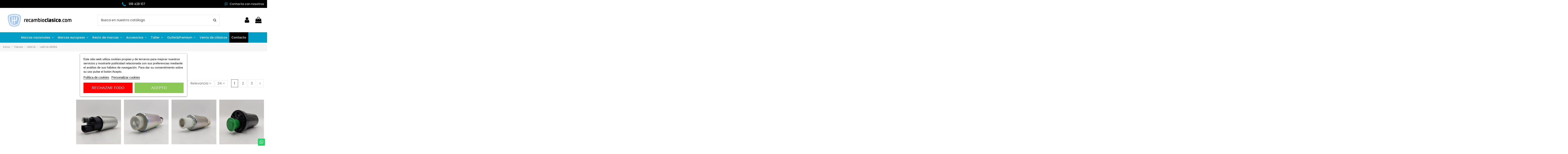

--- FILE ---
content_type: text/html; charset=utf-8
request_url: https://recambioclasico.com/tienda/lancia/lancia-dedra/
body_size: 38743
content:
<!doctype html>
<html lang="es">

<head>
    
        
  <meta charset="utf-8">


  <meta http-equiv="x-ua-compatible" content="ie=edge">



  


      <!-- Google Tag Manager -->
    <script>(function(w,d,s,l,i){w[l]=w[l]||[];w[l].push({'gtm.start':
      new Date().getTime(),event:'gtm.js'});var f=d.getElementsByTagName(s)[0],
              j=d.createElement(s),dl=l!='dataLayer'?'&l='+l:'';j.async=true;j.src=
              'https://www.googletagmanager.com/gtm.js?id='+i+dl;f.parentNode.insertBefore(j,f);
              })(window,document,'script','dataLayer','GTM-5MGQB6NH');</script>
    <!-- End Google Tag Manager -->
  
  



  <title>LANCIA DEDRA</title>
  
    
  
  
    <link rel="preconnect" href="https://fonts.googleapis.com">
<link rel="preconnect" href="https://fonts.gstatic.com" crossorigin>


  
  <meta name="description" content="El éxito de la Dedra , el éxito ni siquiera es tan malo, teniendo en cuenta que en 10 años de comercialización se venden casi 500.000 unidades. Por supuesto, hay otros coches de éxito en este segmento, sobre todo porque la Dedra &quot;vive&quot; casi sólo en Italia, pero entre finales de los 80 y principios de los 90 el orgullo de Lancia se mantiene - muy importante - en alto también por Thema y Delta. En resumen, comparado con hoy, lo que te decimos son años dorados. 
Basado en la plataforma del Fiat Tipo (de la que el Grupo ha sacado multitud de modelos a lo largo de los años, aunque con diversas modificaciones), el Dedra tiene 4,34 metros de largo, 1,70 metros de ancho y 1,43 de alto; El terreno de juego mide 2,54 metros. Dimensiones que colocan a la Dedra en el papel del vicebuque, vice Thema, elegante lo correcto pero menos exigente en términos de tamaño, compra y costes de gestión. Técnicamente, la suspensión delantera es del tipo McPherson, mientras que la suspensión trasera se asienta con brazos longitudinales tirados; 2.0 puede tener choques controlados electrónicamente. En cuanto a los frenos, son disco sobre cuatro ruedas en todas las versiones, excepto el 1.6, que tiene tambores traseros; El ABS es de dos sensores para 1.6 y 1.8, cuatro para 2.0. 
El Dedra también existe en la versión Turbo Integral. Sí, al igual que el mítico Delta, incluso si su fama es infinitamente menor. Bajo el capó, el mismo 2.0 sobrealimentado, pero con calibración más &quot;conservadora&quot; de la electrónica: los CV son 177 a 5.500 rpm y el par máximo (torque) es de 279 Nm a 3.000 rpm. ¿La velocidad máxima? 215 km/h, mientras que 0-100 km/h está cubierto en 7,8 segundos. En cuanto a la tracción, es integral permanente con tres diferenciales: el delantero es libre, el medio envía el 56% del par delante y el 44% detrás mientras que el trasero. Estéticamente, uno de los elementos que más la Integral es el alerón trasero. 
La Dedra nació al mismo tiempo -así como sobre la misma base, entre otros- de la Fiat Tempra y Alfa Romeo 155: como Lancia, se hace hincapié en la comodidad, la elegancia y la atención al detalle. Algunos ejemplos son los paneles Alcantara y las inserciones de madera en el salpicadero, pero también los asientos delanteros ajustados eléctricamente, el aire acondicionado automático, el techo de apertura y los espejos externos ajustables y redimensionables. Eléctricamente. Para el resto, la cabina es espaciosa, al igual que el maletero, gracias al tercer volumen bastante alto, que tiene la desventaja en una visibilidad subóptima hacia la parte trasera. 
Desde 1994, incluso la furgoneta
Verano, tiempo de vacaciones: en la temporada de calor de 1994 estrena la camioneta Dedra, el resultado de una colaboración con Studio Idea en Turín. En comparación con el sedán, el cuerpo crece sólo en altura (hasta 1,45 metros), mientras que en su interior es principalmente el compartimiento de carga que aumenta en capacidad: 448 litros en configuración de 5 plazas. Y si el volumen interno no crece mucho, también es cierto que esta máquina no quiere competir con la Tempra, sino satisfacer a aquellos clientes que buscan versatilidad, pero sin descuidar el diseño.
A Dedra para todos
Ya hemos hablado de integral, pero el Dedra es sobre todo un coche para todos: el motor de acceso a la gama es de 1,6 cv de 88 CV, luego se eleva a los 1,8 de 109 CV y a los 2,0 de 117 CV; El diésel es 1.9, turbo con inyección indirecta, 90 CV. Desde el principio, los motores de gasolina están diseñados para funcionar con gasolina sin plomo, pero carecen de la mufla catalítica. Fue en 1990 cuando Lancia presentó las versiones catalizadas. En 1991 llegó el 2.0 Turbo 162 CV, tracción delantera y con diferencial autoblocante Viscodrive. También en 1991, en el Frankfurt Motor Show, aquí está el 2.0 con transmisión automática de cuatro velocidades. Pequeña revolución en 1996: de hecho viene el motor de 16V con 1.747 cc de cilindrada y dos contadores de equilibrado: una variante de 113 CV y 154 Nm a 4400 rpm y uno, que sustituye al 2.0 16V, de 130 cv a 6300 vueltas.
A partir de 1997, la gama Dedra comenzó a adelgazar: primero la Integral, luego la Automática, mientras que en 1998 llegaron pequeñas actualizaciones, incluyendo nuevos asientos de diseño, cambios en el tablero de control, grupos ópticos traseros revisados y tercera luz de Parada. El final de su carrera llegó en 1999, cuando Lancia, después de algunos retrasos, finalmente presentó la Lybra, cuyo éxito es mucho menor que el de la Dedra.">
  <meta name="keywords" content="">
    
      <link rel="canonical" href="https://recambioclasico.com/tienda/lancia/lancia-dedra/">
    

  
      

  
     <script type="application/ld+json">
 {
   "@context": "https://schema.org",
   "@type": "Organization",
   "name" : "RecambioClasico",
   "url" : "https://recambioclasico.com/"
       ,"logo": {
       "@type": "ImageObject",
       "url":"https://recambioclasico.com/img/logo-1727783913.jpg"
     }
    }
</script>

<script type="application/ld+json">
  {
    "@context": "https://schema.org",
    "@type": "WebPage",
    "isPartOf": {
      "@type": "WebSite",
      "url":  "https://recambioclasico.com/",
      "name": "RecambioClasico"
    },
    "name": "LANCIA DEDRA",
    "url":  "https://recambioclasico.com/tienda/lancia/lancia-dedra/"
  }
</script>


  <script type="application/ld+json">
    {
      "@context": "https://schema.org",
      "@type": "BreadcrumbList",
      "itemListElement": [
                  {
            "@type": "ListItem",
            "position": 1,
            "name": "Inicio",
            "item": "https://recambioclasico.com/"
          },              {
            "@type": "ListItem",
            "position": 2,
            "name": "Tienda",
            "item": "https://recambioclasico.com/tienda/"
          },              {
            "@type": "ListItem",
            "position": 3,
            "name": "LANCIA",
            "item": "https://recambioclasico.com/tienda/lancia/"
          },              {
            "@type": "ListItem",
            "position": 4,
            "name": "LANCIA DEDRA",
            "item": "https://recambioclasico.com/tienda/lancia/lancia-dedra/"
          }          ]
    }
  </script>


  

  
    <script type="application/ld+json">
  {
    "@context": "https://schema.org",
    "@type": "ItemList",
    "itemListElement": [
            {
        "@type": "ListItem",
        "position": 1,
        "name": "Bomba gasolina electrica Lancia Dedra Lancia Delta II Lancia Ypsilon 46523407 51709818",
        "url": "https://recambioclasico.com/3235-bomba-gasolina-electrica-lancia-dedra-lancia-delta-ii-lancia-ypsilon-46523407-51709818.html"
      },          {
        "@type": "ListItem",
        "position": 2,
        "name": "Bomba gasolina electrica Lancia Dedra Lancia Delta I Lancia Delta II 46427664 MSS071",
        "url": "https://recambioclasico.com/3119-bomba-gasolina-electrica-lancia-dedra-lancia-delta-i-lancia-delta-ii-46427664-mss071.html"
      },          {
        "@type": "ListItem",
        "position": 3,
        "name": "Bomba gasolina electrica Lancia Ypsilon I Lancia Dedra 5421306 46473394",
        "url": "https://recambioclasico.com/3112-bomba-gasolina-electrica-lancia-ypsilon-i-lancia-dedra-5421306-46473394.html"
      },          {
        "@type": "ListItem",
        "position": 4,
        "name": "Bomba gasolina electrica Lancia Dedra Lancia Delta II Lancia Ypsilon I Lancia Y10 7555130 46429908",
        "url": "https://recambioclasico.com/3053-bomba-gasolina-electrica-lancia-dedra-lancia-delta-ii-lancia-ypsilon-i-lancia-y10-7555130-46429908.html"
      },          {
        "@type": "ListItem",
        "position": 5,
        "name": "¿qué necesitas para tu machina italiana?",
        "url": "https://recambioclasico.com/830-no-encuentras-lo-que-necesitas-para-tu-italiano.html"
      },          {
        "@type": "ListItem",
        "position": 6,
        "name": "Bomba agua Lancia Dedra",
        "url": "https://recambioclasico.com/6124-bomba-agua-lancia-dedra.html"
      },          {
        "@type": "ListItem",
        "position": 7,
        "name": "Bomba agua Lancia Dedra",
        "url": "https://recambioclasico.com/6125-bomba-agua-lancia-dedra.html"
      },          {
        "@type": "ListItem",
        "position": 8,
        "name": "Alternador Lancia Dedra 1.6i",
        "url": "https://recambioclasico.com/6172-alternador-lancia-dedra-16i.html"
      },          {
        "@type": "ListItem",
        "position": 9,
        "name": "Deposito agua radiador Lancia Dedra, Delta, Kappa, Lybra, Y, Y10, Zeta  60693147 46442367 60654720",
        "url": "https://recambioclasico.com/6749-deposito-agua-radiador-lancia-dedra-delta-kappa-lybra-y-y10-zeta-60693147-46442367-60654720.html"
      },          {
        "@type": "ListItem",
        "position": 10,
        "name": "Radiador refrigeración LANCIA Dedra I 1.4/1.6 AC 90-",
        "url": "https://recambioclasico.com/8209-radiador-refrigeracion-lancia-dedra-i-14-16-ac-90-.html"
      },          {
        "@type": "ListItem",
        "position": 11,
        "name": "Radiador refrigeración LANCIA DEDRA 1.9TD 94-",
        "url": "https://recambioclasico.com/8219-radiador-refrigeracion-lancia-dedra-19td-94-.html"
      },          {
        "@type": "ListItem",
        "position": 12,
        "name": "Radiador refrigeración LANCIA Dedra I 2.0ie Turbo 90-",
        "url": "https://recambioclasico.com/8261-radiador-refrigeracion-lancia-dedra-i-20ie-turbo-90-.html"
      },          {
        "@type": "ListItem",
        "position": 13,
        "name": "Bomba de agua LANCIA Dedra 1.4 / 1.6",
        "url": "https://recambioclasico.com/8336-bomba-de-agua-lancia-dedra-14-16.html"
      },          {
        "@type": "ListItem",
        "position": 14,
        "name": "Bomba de agua LANCIA Dedra 1.4 / 1.6",
        "url": "https://recambioclasico.com/8338-bomba-de-agua-lancia-dedra-14-16.html"
      },          {
        "@type": "ListItem",
        "position": 15,
        "name": "Bomba de agua LANCIA Dedra / Lybra 1.6",
        "url": "https://recambioclasico.com/8365-bomba-de-agua-lancia-dedra-lybra-16.html"
      },          {
        "@type": "ListItem",
        "position": 16,
        "name": "Piloto aleta  en color ámbar LANCIA DELTA (1993 - 2000)/DEDRA (1993- 99)/THEMA (1993 - 94)",
        "url": "https://recambioclasico.com/9678-piloto-intermitente-delantero-en-color-ambar-lancia-delta-1993-2000-dedra-1993-99-thema-1993-94.html"
      },          {
        "@type": "ListItem",
        "position": 17,
        "name": "Piloto intermitente aleta  en color ámbar LANCIA DELTA (1993 - 2000)/DEDRA (1993- 99)/THEMA (1993 - 94) con portalámpara",
        "url": "https://recambioclasico.com/9679-piloto-intermitente-delantero-en-color-ambar-lancia-delta-1993-2000-dedra-1993-99-thema-1993-94-con-portalampara.html"
      },          {
        "@type": "ListItem",
        "position": 18,
        "name": "Piloto intermitente aleta versión especial blanca Lancia DELTA Lancia DEDRA Lancia THEMA",
        "url": "https://recambioclasico.com/9680-piloto-intermitente-aleta-version-especial-blanca-lancia-delta-lancia-dedra-lancia-thema.html"
      },          {
        "@type": "ListItem",
        "position": 19,
        "name": "Piloto intermitente aleta ahumado Lancia Delta Lancia Dedra Lancia Thema",
        "url": "https://recambioclasico.com/9681-piloto-intermitente-aleta-ahumada-lancia-delta-lancia-dedra-lancia-thema.html"
      },          {
        "@type": "ListItem",
        "position": 20,
        "name": "Copela del amortiguador  LANCIA DEDRA , 7683364",
        "url": "https://recambioclasico.com/10324-copela-del-amortiguador-lancia-dedra-7683364.html"
      },          {
        "@type": "ListItem",
        "position": 21,
        "name": "Brazo oscilante  de  supensión  LANCIA DEDRA , LANCIA DELTA 7601064 7601068",
        "url": "https://recambioclasico.com/10445-brazo-oscilante-de-supension-lancia-dedra-lancia-delta-7601064-7601068.html"
      },          {
        "@type": "ListItem",
        "position": 22,
        "name": "Silentblock  oscilante  de  supensión LANCIA DEDRA , LANCIA DELTA,  60811770",
        "url": "https://recambioclasico.com/10449-silentblock-oscilante-de-supension-lancia-dedra-lancia-delta-60811770.html"
      },          {
        "@type": "ListItem",
        "position": 23,
        "name": "Rodamiento cojinete diferencial Lancia Dedra 4393442",
        "url": "https://recambioclasico.com/16833-rodamiento-cojinete-diferencial-lancia-dedra-4393442.html"
      },          {
        "@type": "ListItem",
        "position": 24,
        "name": "Piloto lateral aleta LANCIA DEDRA , DELTA  ,THEMA , 82457551",
        "url": "https://recambioclasico.com/17667-piloto-lateral-aleta-lancia-dedra-delta-thema-15462639.html"
      }        ]
  }
</script>


  
    
                
                            
        <link rel="next" href="https://recambioclasico.com/tienda/lancia/lancia-dedra/?page=2">  



    <meta property="og:title" content="LANCIA DEDRA"/>
    <meta property="og:url" content="https://recambioclasico.com/tienda/lancia/lancia-dedra/"/>
    <meta property="og:site_name" content="RecambioClasico"/>
    <meta property="og:description" content="El éxito de la Dedra , el éxito ni siquiera es tan malo, teniendo en cuenta que en 10 años de comercialización se venden casi 500.000 unidades. Por supuesto, hay otros coches de éxito en este segmento, sobre todo porque la Dedra &quot;vive&quot; casi sólo en Italia, pero entre finales de los 80 y principios de los 90 el orgullo de Lancia se mantiene - muy importante - en alto también por Thema y Delta. En resumen, comparado con hoy, lo que te decimos son años dorados. 
Basado en la plataforma del Fiat Tipo (de la que el Grupo ha sacado multitud de modelos a lo largo de los años, aunque con diversas modificaciones), el Dedra tiene 4,34 metros de largo, 1,70 metros de ancho y 1,43 de alto; El terreno de juego mide 2,54 metros. Dimensiones que colocan a la Dedra en el papel del vicebuque, vice Thema, elegante lo correcto pero menos exigente en términos de tamaño, compra y costes de gestión. Técnicamente, la suspensión delantera es del tipo McPherson, mientras que la suspensión trasera se asienta con brazos longitudinales tirados; 2.0 puede tener choques controlados electrónicamente. En cuanto a los frenos, son disco sobre cuatro ruedas en todas las versiones, excepto el 1.6, que tiene tambores traseros; El ABS es de dos sensores para 1.6 y 1.8, cuatro para 2.0. 
El Dedra también existe en la versión Turbo Integral. Sí, al igual que el mítico Delta, incluso si su fama es infinitamente menor. Bajo el capó, el mismo 2.0 sobrealimentado, pero con calibración más &quot;conservadora&quot; de la electrónica: los CV son 177 a 5.500 rpm y el par máximo (torque) es de 279 Nm a 3.000 rpm. ¿La velocidad máxima? 215 km/h, mientras que 0-100 km/h está cubierto en 7,8 segundos. En cuanto a la tracción, es integral permanente con tres diferenciales: el delantero es libre, el medio envía el 56% del par delante y el 44% detrás mientras que el trasero. Estéticamente, uno de los elementos que más la Integral es el alerón trasero. 
La Dedra nació al mismo tiempo -así como sobre la misma base, entre otros- de la Fiat Tempra y Alfa Romeo 155: como Lancia, se hace hincapié en la comodidad, la elegancia y la atención al detalle. Algunos ejemplos son los paneles Alcantara y las inserciones de madera en el salpicadero, pero también los asientos delanteros ajustados eléctricamente, el aire acondicionado automático, el techo de apertura y los espejos externos ajustables y redimensionables. Eléctricamente. Para el resto, la cabina es espaciosa, al igual que el maletero, gracias al tercer volumen bastante alto, que tiene la desventaja en una visibilidad subóptima hacia la parte trasera. 
Desde 1994, incluso la furgoneta
Verano, tiempo de vacaciones: en la temporada de calor de 1994 estrena la camioneta Dedra, el resultado de una colaboración con Studio Idea en Turín. En comparación con el sedán, el cuerpo crece sólo en altura (hasta 1,45 metros), mientras que en su interior es principalmente el compartimiento de carga que aumenta en capacidad: 448 litros en configuración de 5 plazas. Y si el volumen interno no crece mucho, también es cierto que esta máquina no quiere competir con la Tempra, sino satisfacer a aquellos clientes que buscan versatilidad, pero sin descuidar el diseño.
A Dedra para todos
Ya hemos hablado de integral, pero el Dedra es sobre todo un coche para todos: el motor de acceso a la gama es de 1,6 cv de 88 CV, luego se eleva a los 1,8 de 109 CV y a los 2,0 de 117 CV; El diésel es 1.9, turbo con inyección indirecta, 90 CV. Desde el principio, los motores de gasolina están diseñados para funcionar con gasolina sin plomo, pero carecen de la mufla catalítica. Fue en 1990 cuando Lancia presentó las versiones catalizadas. En 1991 llegó el 2.0 Turbo 162 CV, tracción delantera y con diferencial autoblocante Viscodrive. También en 1991, en el Frankfurt Motor Show, aquí está el 2.0 con transmisión automática de cuatro velocidades. Pequeña revolución en 1996: de hecho viene el motor de 16V con 1.747 cc de cilindrada y dos contadores de equilibrado: una variante de 113 CV y 154 Nm a 4400 rpm y uno, que sustituye al 2.0 16V, de 130 cv a 6300 vueltas.
A partir de 1997, la gama Dedra comenzó a adelgazar: primero la Integral, luego la Automática, mientras que en 1998 llegaron pequeñas actualizaciones, incluyendo nuevos asientos de diseño, cambios en el tablero de control, grupos ópticos traseros revisados y tercera luz de Parada. El final de su carrera llegó en 1999, cuando Lancia, después de algunos retrasos, finalmente presentó la Lybra, cuyo éxito es mucho menor que el de la Dedra.">
    <meta property="og:type" content="website">


    		<meta property="og:image" content="https://recambioclasico.com/c/639-category_default/lancia-dedra.jpg">
		<meta property="og:image:width" content="1003">
		<meta property="og:image:height" content="200">
    





      <meta name="viewport" content="initial-scale=1,user-scalable=no,maximum-scale=1,width=device-width">
  




  <link rel="icon" type="image/vnd.microsoft.icon" href="https://recambioclasico.com/img/favicon.ico?1727783913">
  <link rel="shortcut icon" type="image/x-icon" href="https://recambioclasico.com/img/favicon.ico?1727783913">
    




    <link rel="stylesheet" href="https://recambioclasico.com/themes/warehousechild/assets/cache/theme-ace7e2128.css" type="text/css" media="all">




<link rel="preload" as="font"
      href="https://recambioclasico.com/themes/warehouse/assets/css/font-awesome/fonts/fontawesome-webfont.woff?v=4.7.0"
      type="font/woff" crossorigin="anonymous">
<link rel="preload" as="font"
      href="https://recambioclasico.com/themes/warehouse/assets/css/font-awesome/fonts/fontawesome-webfont.woff2?v=4.7.0"
      type="font/woff2" crossorigin="anonymous">


<link  rel="preload stylesheet"  as="style" href="https://recambioclasico.com/themes/warehouse/assets/css/font-awesome/css/font-awesome-preload.css"
       type="text/css" crossorigin="anonymous">





  

  <script>
        var elementorFrontendConfig = {"isEditMode":"","stretchedSectionContainer":"","instagramToken":false,"is_rtl":false,"ajax_csfr_token_url":"https:\/\/recambioclasico.com\/module\/iqitelementor\/Actions?process=handleCsfrToken&ajax=1"};
        var iqitTheme = {"rm_sticky":"0","rm_breakpoint":0,"op_preloader":"0","cart_style":"floating","cart_confirmation":"modal","h_layout":"2","f_fixed":"","f_layout":"1","h_absolute":"0","h_sticky":"header","hw_width":"inherit","mm_content":"desktop","hm_submenu_width":"default","h_search_type":"full","pl_lazyload":true,"pl_infinity":false,"pl_rollover":true,"pl_crsl_autoplay":false,"pl_slider_ld":4,"pl_slider_d":4,"pl_slider_t":2,"pl_slider_p":2,"pp_thumbs":"leftd","pp_zoom":"inner","pp_image_layout":"carousel","pp_tabs":"tabh","pl_grid_qty":false};
        var iqitcountdown_days = "d.";
        var iqitextendedproduct = {"speed":"70","hook":"modal"};
        var iqitfdc_from = 0;
        var iqitmegamenu = {"sticky":"false","containerSelector":"#wrapper > .container"};
        var iqitreviews = [];
        var prestashop = {"cart":{"products":[],"totals":{"total":{"type":"total","label":"Total","amount":0,"value":"0,00\u00a0\u20ac"},"total_including_tax":{"type":"total","label":"Total (impuestos incl.)","amount":0,"value":"0,00\u00a0\u20ac"},"total_excluding_tax":{"type":"total","label":"Total (impuestos excl.)","amount":0,"value":"0,00\u00a0\u20ac"}},"subtotals":{"products":{"type":"products","label":"Subtotal","amount":0,"value":"0,00\u00a0\u20ac"},"discounts":null,"shipping":{"type":"shipping","label":"Transporte","amount":0,"value":""},"tax":null},"products_count":0,"summary_string":"0 art\u00edculos","vouchers":{"allowed":1,"added":[]},"discounts":[],"minimalPurchase":0,"minimalPurchaseRequired":""},"currency":{"id":1,"name":"Euro","iso_code":"EUR","iso_code_num":"978","sign":"\u20ac"},"customer":{"lastname":null,"firstname":null,"email":null,"birthday":null,"newsletter":null,"newsletter_date_add":null,"optin":null,"website":null,"company":null,"siret":null,"ape":null,"is_logged":false,"gender":{"type":null,"name":null},"addresses":[]},"country":{"id_zone":9,"id_currency":0,"call_prefix":34,"iso_code":"ES","active":"1","contains_states":"1","need_identification_number":"0","need_zip_code":"1","zip_code_format":"NNNNN","display_tax_label":"1","name":"Espa\u00f1a","id":6},"language":{"name":"Espa\u00f1ol (Spanish)","iso_code":"es","locale":"es-ES","language_code":"es","active":"1","is_rtl":"0","date_format_lite":"d\/m\/Y","date_format_full":"d\/m\/Y H:i:s","id":1},"page":{"title":"","canonical":"https:\/\/recambioclasico.com\/tienda\/lancia\/lancia-dedra\/","meta":{"title":"LANCIA DEDRA","description":"El \u00e9xito de la Dedra , el \u00e9xito ni siquiera es tan malo, teniendo en cuenta que en 10 a\u00f1os de comercializaci\u00f3n se venden casi 500.000 unidades. Por supuesto, hay otros coches de \u00e9xito en este segmento, sobre todo porque la Dedra \"vive\" casi s\u00f3lo en Italia, pero entre finales de los 80 y principios de los 90 el orgullo de Lancia se mantiene - muy importante - en alto tambi\u00e9n por Thema y Delta. En resumen, comparado con hoy, lo que te decimos son a\u00f1os dorados. \nBasado en la plataforma del Fiat Tipo (de la que el Grupo ha sacado multitud de modelos a lo largo de los a\u00f1os, aunque con diversas modificaciones), el Dedra tiene 4,34 metros de largo, 1,70 metros de ancho y 1,43 de alto; El terreno de juego mide 2,54 metros. Dimensiones que colocan a la Dedra en el papel del vicebuque, vice Thema, elegante lo correcto pero menos exigente en t\u00e9rminos de tama\u00f1o, compra y costes de gesti\u00f3n. T\u00e9cnicamente, la suspensi\u00f3n delantera es del tipo McPherson, mientras que la suspensi\u00f3n trasera se asienta con brazos longitudinales tirados; 2.0 puede tener choques controlados electr\u00f3nicamente. En cuanto a los frenos, son disco sobre cuatro ruedas en todas las versiones, excepto el 1.6, que tiene tambores traseros; El ABS es de dos sensores para 1.6 y 1.8, cuatro para 2.0. \nEl Dedra tambi\u00e9n existe en la versi\u00f3n Turbo Integral. S\u00ed, al igual que el m\u00edtico Delta, incluso si su fama es infinitamente menor. Bajo el cap\u00f3, el mismo 2.0 sobrealimentado, pero con calibraci\u00f3n m\u00e1s \"conservadora\" de la electr\u00f3nica: los CV son 177 a 5.500 rpm y el par m\u00e1ximo (torque) es de 279 Nm a 3.000 rpm. \u00bfLa velocidad m\u00e1xima? 215 km\/h, mientras que 0-100 km\/h est\u00e1 cubierto en 7,8 segundos. En cuanto a la tracci\u00f3n, es integral permanente con tres diferenciales: el delantero es libre, el medio env\u00eda el 56% del par delante y el 44% detr\u00e1s mientras que el trasero. Est\u00e9ticamente, uno de los elementos que m\u00e1s la Integral es el aler\u00f3n trasero. \nLa Dedra naci\u00f3 al mismo tiempo -as\u00ed como sobre la misma base, entre otros- de la Fiat Tempra y Alfa Romeo 155: como Lancia, se hace hincapi\u00e9 en la comodidad, la elegancia y la atenci\u00f3n al detalle. Algunos ejemplos son los paneles Alcantara y las inserciones de madera en el salpicadero, pero tambi\u00e9n los asientos delanteros ajustados el\u00e9ctricamente, el aire acondicionado autom\u00e1tico, el techo de apertura y los espejos externos ajustables y redimensionables. El\u00e9ctricamente. Para el resto, la cabina es espaciosa, al igual que el maletero, gracias al tercer volumen bastante alto, que tiene la desventaja en una visibilidad sub\u00f3ptima hacia la parte trasera. \nDesde 1994, incluso la furgoneta\nVerano, tiempo de vacaciones: en la temporada de calor de 1994 estrena la camioneta Dedra, el resultado de una colaboraci\u00f3n con Studio Idea en Tur\u00edn. En comparaci\u00f3n con el sed\u00e1n, el cuerpo crece s\u00f3lo en altura (hasta 1,45 metros), mientras que en su interior es principalmente el compartimiento de carga que aumenta en capacidad: 448 litros en configuraci\u00f3n de 5 plazas. Y si el volumen interno no crece mucho, tambi\u00e9n es cierto que esta m\u00e1quina no quiere competir con la Tempra, sino satisfacer a aquellos clientes que buscan versatilidad, pero sin descuidar el dise\u00f1o.\nA Dedra para todos\nYa hemos hablado de integral, pero el Dedra es sobre todo un coche para todos: el motor de acceso a la gama es de 1,6 cv de 88 CV, luego se eleva a los 1,8 de 109 CV y a los 2,0 de 117 CV; El di\u00e9sel es 1.9, turbo con inyecci\u00f3n indirecta, 90 CV. Desde el principio, los motores de gasolina est\u00e1n dise\u00f1ados para funcionar con gasolina sin plomo, pero carecen de la mufla catal\u00edtica. Fue en 1990 cuando Lancia present\u00f3 las versiones catalizadas. En 1991 lleg\u00f3 el 2.0 Turbo 162 CV, tracci\u00f3n delantera y con diferencial autoblocante Viscodrive. Tambi\u00e9n en 1991, en el Frankfurt Motor Show, aqu\u00ed est\u00e1 el 2.0 con transmisi\u00f3n autom\u00e1tica de cuatro velocidades. Peque\u00f1a revoluci\u00f3n en 1996: de hecho viene el motor de 16V con 1.747 cc de cilindrada y dos contadores de equilibrado: una variante de 113 CV y 154 Nm a 4400 rpm y uno, que sustituye al 2.0 16V, de 130 cv a 6300 vueltas.\nA partir de 1997, la gama Dedra comenz\u00f3 a adelgazar: primero la Integral, luego la Autom\u00e1tica, mientras que en 1998 llegaron peque\u00f1as actualizaciones, incluyendo nuevos asientos de dise\u00f1o, cambios en el tablero de control, grupos \u00f3pticos traseros revisados y tercera luz de Parada. El final de su carrera lleg\u00f3 en 1999, cuando Lancia, despu\u00e9s de algunos retrasos, finalmente present\u00f3 la Lybra, cuyo \u00e9xito es mucho menor que el de la Dedra.","keywords":"","robots":"index"},"page_name":"category","body_classes":{"lang-es":true,"lang-rtl":false,"country-ES":true,"currency-EUR":true,"layout-left-column":true,"page-category":true,"tax-display-enabled":true,"page-customer-account":false,"category-id-639":true,"category-LANCIA DEDRA":true,"category-id-parent-636":true,"category-depth-level-4":true},"admin_notifications":[],"password-policy":{"feedbacks":{"0":"Muy d\u00e9bil","1":"D\u00e9bil","2":"Promedio","3":"Fuerte","4":"Muy fuerte","Straight rows of keys are easy to guess":"Una serie seguida de teclas de la misma fila es f\u00e1cil de adivinar","Short keyboard patterns are easy to guess":"Los patrones de teclado cortos son f\u00e1ciles de adivinar","Use a longer keyboard pattern with more turns":"Usa un patr\u00f3n de teclado m\u00e1s largo y con m\u00e1s giros","Repeats like \"aaa\" are easy to guess":"Las repeticiones como \u00abaaa\u00bb son f\u00e1ciles de adivinar","Repeats like \"abcabcabc\" are only slightly harder to guess than \"abc\"":"Las repeticiones como \"abcabcabc\" son solo un poco m\u00e1s dif\u00edciles de adivinar que \"abc\"","Sequences like abc or 6543 are easy to guess":"Las secuencias como \"abc\" o \"6543\" son f\u00e1ciles de adivinar","Recent years are easy to guess":"Los a\u00f1os recientes son f\u00e1ciles de adivinar","Dates are often easy to guess":"Las fechas suelen ser f\u00e1ciles de adivinar","This is a top-10 common password":"Esta es una de las 10 contrase\u00f1as m\u00e1s comunes","This is a top-100 common password":"Esta es una de las 100 contrase\u00f1as m\u00e1s comunes","This is a very common password":"Esta contrase\u00f1a es muy com\u00fan","This is similar to a commonly used password":"Esta contrase\u00f1a es similar a otras contrase\u00f1as muy usadas","A word by itself is easy to guess":"Una palabra que por s\u00ed misma es f\u00e1cil de adivinar","Names and surnames by themselves are easy to guess":"Los nombres y apellidos completos son f\u00e1ciles de adivinar","Common names and surnames are easy to guess":"Los nombres comunes y los apellidos son f\u00e1ciles de adivinar","Use a few words, avoid common phrases":"Usa varias palabras, evita frases comunes","No need for symbols, digits, or uppercase letters":"No se necesitan s\u00edmbolos, d\u00edgitos o letras may\u00fasculas","Avoid repeated words and characters":"Evita repetir palabras y caracteres","Avoid sequences":"Evita secuencias","Avoid recent years":"Evita a\u00f1os recientes","Avoid years that are associated with you":"Evita a\u00f1os que puedan asociarse contigo","Avoid dates and years that are associated with you":"Evita a\u00f1os y fechas que puedan asociarse contigo","Capitalization doesn't help very much":"Las may\u00fasculas no ayudan mucho","All-uppercase is almost as easy to guess as all-lowercase":"Todo en may\u00fasculas es casi tan f\u00e1cil de adivinar como en min\u00fasculas","Reversed words aren't much harder to guess":"Las palabras invertidas no son mucho m\u00e1s dif\u00edciles de adivinar","Predictable substitutions like '@' instead of 'a' don't help very much":"Las sustituciones predecibles como usar \"@\" en lugar de \"a\" no ayudan mucho","Add another word or two. Uncommon words are better.":"A\u00f1ade una o dos palabras m\u00e1s. Es mejor usar palabras poco habituales."}}},"shop":{"name":"RecambioClasico","logo":"https:\/\/recambioclasico.com\/img\/logo-1727783913.jpg","stores_icon":"https:\/\/recambioclasico.com\/img\/logo_stores.png","favicon":"https:\/\/recambioclasico.com\/img\/favicon.ico"},"core_js_public_path":"\/themes\/","urls":{"base_url":"https:\/\/recambioclasico.com\/","current_url":"https:\/\/recambioclasico.com\/tienda\/lancia\/lancia-dedra\/","shop_domain_url":"https:\/\/recambioclasico.com","img_ps_url":"https:\/\/recambioclasico.com\/img\/","img_cat_url":"https:\/\/recambioclasico.com\/img\/c\/","img_lang_url":"https:\/\/recambioclasico.com\/img\/l\/","img_prod_url":"https:\/\/recambioclasico.com\/img\/p\/","img_manu_url":"https:\/\/recambioclasico.com\/img\/m\/","img_sup_url":"https:\/\/recambioclasico.com\/img\/su\/","img_ship_url":"https:\/\/recambioclasico.com\/img\/s\/","img_store_url":"https:\/\/recambioclasico.com\/img\/st\/","img_col_url":"https:\/\/recambioclasico.com\/img\/co\/","img_url":"https:\/\/recambioclasico.com\/themes\/warehouse\/assets\/img\/","css_url":"https:\/\/recambioclasico.com\/themes\/warehouse\/assets\/css\/","js_url":"https:\/\/recambioclasico.com\/themes\/warehouse\/assets\/js\/","pic_url":"https:\/\/recambioclasico.com\/upload\/","theme_assets":"https:\/\/recambioclasico.com\/themes\/warehouse\/assets\/","theme_dir":"https:\/\/recambioclasico.com\/themes\/warehousechild\/","child_theme_assets":"https:\/\/recambioclasico.com\/themes\/warehousechild\/assets\/","child_img_url":"https:\/\/recambioclasico.com\/themes\/warehousechild\/assets\/img\/","child_css_url":"https:\/\/recambioclasico.com\/themes\/warehousechild\/assets\/css\/","child_js_url":"https:\/\/recambioclasico.com\/themes\/warehousechild\/assets\/js\/","pages":{"address":"https:\/\/recambioclasico.com\/direccion","addresses":"https:\/\/recambioclasico.com\/direcciones","authentication":"https:\/\/recambioclasico.com\/iniciar-sesion","manufacturer":"https:\/\/recambioclasico.com\/marcas","cart":"https:\/\/recambioclasico.com\/carrito","category":"https:\/\/recambioclasico.com\/index.php?controller=category","cms":"https:\/\/recambioclasico.com\/index.php?controller=cms","contact":"https:\/\/recambioclasico.com\/contactenos","discount":"https:\/\/recambioclasico.com\/descuento","guest_tracking":"https:\/\/recambioclasico.com\/seguimiento-pedido-invitado","history":"https:\/\/recambioclasico.com\/historial-compra","identity":"https:\/\/recambioclasico.com\/datos-personales","index":"https:\/\/recambioclasico.com\/","my_account":"https:\/\/recambioclasico.com\/mi-cuenta","order_confirmation":"https:\/\/recambioclasico.com\/confirmacion-pedido","order_detail":"https:\/\/recambioclasico.com\/index.php?controller=order-detail","order_follow":"https:\/\/recambioclasico.com\/seguimiento-pedido","order":"https:\/\/recambioclasico.com\/pedido","order_return":"https:\/\/recambioclasico.com\/index.php?controller=order-return","order_slip":"https:\/\/recambioclasico.com\/facturas-abono","pagenotfound":"https:\/\/recambioclasico.com\/pagina-no-encontrada","password":"https:\/\/recambioclasico.com\/ha-olvidado-su-contrasena","pdf_invoice":"https:\/\/recambioclasico.com\/index.php?controller=pdf-invoice","pdf_order_return":"https:\/\/recambioclasico.com\/index.php?controller=pdf-order-return","pdf_order_slip":"https:\/\/recambioclasico.com\/index.php?controller=pdf-order-slip","prices_drop":"https:\/\/recambioclasico.com\/productos-rebajados","product":"https:\/\/recambioclasico.com\/index.php?controller=product","registration":"https:\/\/recambioclasico.com\/index.php?controller=registration","search":"https:\/\/recambioclasico.com\/busqueda","sitemap":"https:\/\/recambioclasico.com\/mapa-del-sitio","stores":"https:\/\/recambioclasico.com\/tiendas","supplier":"https:\/\/recambioclasico.com\/proveedor","new_products":"https:\/\/recambioclasico.com\/novedades","brands":"https:\/\/recambioclasico.com\/marcas","register":"https:\/\/recambioclasico.com\/index.php?controller=registration","order_login":"https:\/\/recambioclasico.com\/pedido?login=1"},"alternative_langs":[],"actions":{"logout":"https:\/\/recambioclasico.com\/?mylogout="},"no_picture_image":{"bySize":{"small_default":{"url":"https:\/\/recambioclasico.com\/img\/p\/es-default-small_default.jpg","width":98,"height":127},"cart_default":{"url":"https:\/\/recambioclasico.com\/img\/p\/es-default-cart_default.jpg","width":125,"height":162},"medium_default":{"url":"https:\/\/recambioclasico.com\/img\/p\/es-default-medium_default.jpg","width":278,"height":184},"home_default":{"url":"https:\/\/recambioclasico.com\/img\/p\/es-default-home_default.jpg","width":236,"height":305},"prod_list_mod":{"url":"https:\/\/recambioclasico.com\/img\/p\/es-default-prod_list_mod.jpg","width":343,"height":315},"large_default":{"url":"https:\/\/recambioclasico.com\/img\/p\/es-default-large_default.jpg","width":381,"height":492},"thickbox_default":{"url":"https:\/\/recambioclasico.com\/img\/p\/es-default-thickbox_default.jpg","width":1100,"height":1422}},"small":{"url":"https:\/\/recambioclasico.com\/img\/p\/es-default-small_default.jpg","width":98,"height":127},"medium":{"url":"https:\/\/recambioclasico.com\/img\/p\/es-default-home_default.jpg","width":236,"height":305},"large":{"url":"https:\/\/recambioclasico.com\/img\/p\/es-default-thickbox_default.jpg","width":1100,"height":1422},"legend":""}},"configuration":{"display_taxes_label":true,"display_prices_tax_incl":true,"is_catalog":false,"show_prices":true,"opt_in":{"partner":false},"quantity_discount":{"type":"discount","label":"Descuento unitario"},"voucher_enabled":1,"return_enabled":0},"field_required":[],"breadcrumb":{"links":[{"title":"Inicio","url":"https:\/\/recambioclasico.com\/"},{"title":"Tienda","url":"https:\/\/recambioclasico.com\/tienda\/"},{"title":"LANCIA","url":"https:\/\/recambioclasico.com\/tienda\/lancia\/"},{"title":"LANCIA DEDRA","url":"https:\/\/recambioclasico.com\/tienda\/lancia\/lancia-dedra\/"}],"count":4},"link":{"protocol_link":"https:\/\/","protocol_content":"https:\/\/"},"time":1768661333,"static_token":"25df52fb31ab3af03d1e09085b3a86a0","token":"84601c292e61e96312679941ad3e6b01","debug":false};
        var prestashopFacebookAjaxController = "https:\/\/recambioclasico.com\/module\/ps_facebook\/Ajax";
        var psemailsubscription_subscription = "https:\/\/recambioclasico.com\/module\/ps_emailsubscription\/subscription";
      </script>



  <script type="text/javascript">
    var lgcookieslaw_consent_mode = 0;
    var lgcookieslaw_ms_consent_mode = 0;
    var lgcookieslaw_banner_url_ajax_controller = "https://recambioclasico.com/module/lgcookieslaw/ajax";     var lgcookieslaw_cookie_values = null;     var lgcookieslaw_saved_preferences = 0;
    var lgcookieslaw_ajax_calls_token = "53ee874b849424d68218aaa5c224486f";
    var lgcookieslaw_reload = 1;
    var lgcookieslaw_block_navigation = 0;
    var lgcookieslaw_banner_position = 3;
    var lgcookieslaw_show_fixed_button = 1;
    var lgcookieslaw_save_user_consent = 1;
    var lgcookieslaw_reject_cookies_when_closing_banner = 0;
    var lgcookieslaw_id_banner = "e70b5962b9ff70fb979605bc3e256934";
</script>

<script async src="https://www.googletagmanager.com/gtag/js?id=G-R5KXLS5820"></script>
<script>
  window.dataLayer = window.dataLayer || [];
  function gtag(){dataLayer.push(arguments);}
  gtag('js', new Date());
  gtag(
    'config',
    'G-R5KXLS5820',
    {
      'debug_mode':false
                      }
  );
</script>

<script type="text/javascript">
var url_basic_ets ='https://recambioclasico.com/';
var link_contact_ets ='https://recambioclasico.com/module/ets_contactform7/contact';
</script>  <!-- START OF DOOFINDER ADD TO CART SCRIPT -->
  <script>
    document.addEventListener('doofinder.cart.add', function(event) {

      const checkIfCartItemHasVariation = (cartObject) => {
        return (cartObject.item_id === cartObject.grouping_id) ? false : true;
      }

      /**
      * Returns only ID from string
      */
      const sanitizeVariationID = (variationID) => {
        return variationID.replace(/\D/g, "")
      }

      doofinderManageCart({
        cartURL          : "https://recambioclasico.com/carrito",  //required for prestashop 1.7, in previous versions it will be empty.
        cartToken        : "25df52fb31ab3af03d1e09085b3a86a0",
        productID        : checkIfCartItemHasVariation(event.detail) ? event.detail.grouping_id : event.detail.item_id,
        customizationID  : checkIfCartItemHasVariation(event.detail) ? sanitizeVariationID(event.detail.item_id) : 0,   // If there are no combinations, the value will be 0
        quantity         : event.detail.amount,
        statusPromise    : event.detail.statusPromise,
        itemLink         : event.detail.link,
        group_id         : event.detail.group_id
      });
    });
  </script>
  <!-- END OF DOOFINDER ADD TO CART SCRIPT -->

  <!-- START OF DOOFINDER INTEGRATIONS SUPPORT -->
  <script data-keepinline>
    var dfKvCustomerEmail;
    if ('undefined' !== typeof klCustomer && "" !== klCustomer.email) {
      dfKvCustomerEmail = klCustomer.email;
    }
  </script>
  <!-- END OF DOOFINDER INTEGRATIONS SUPPORT -->

  <!-- START OF DOOFINDER UNIQUE SCRIPT -->
  <script data-keepinline>
    
    (function(w, k) {w[k] = window[k] || function () { (window[k].q = window[k].q || []).push(arguments) }})(window, "doofinderApp")
    

    // Custom personalization:
    doofinderApp("config", "language", "es");
    doofinderApp("config", "currency", "EUR");
  </script>
  <script src="https://eu1-config.doofinder.com/2.x/ae1ada38-2a17-429c-8f44-e10573b1791c.js" async></script>
  <!-- END OF DOOFINDER UNIQUE SCRIPT -->



    
    
    </head>

<body id="category" class="lang-es country-es currency-eur layout-left-column page-category tax-display-enabled category-id-639 category-lancia-dedra category-id-parent-636 category-depth-level-4 body-desktop-header-style-w-2">


            <!-- Google Tag Manager (noscript) -->
        <noscript><iframe src="https://www.googletagmanager.com/ns.html?id=GTM-5MGQB6NH"
                          height="0" width="0" style="display:none;visibility:hidden"></iframe></noscript>
        <!-- End Google Tag Manager (noscript) -->
    




    


<main id="main-page-content"  >
    
            

    <header id="header" class="desktop-header-style-w-2">
        
            
  <div class="header-banner">
    
  </div>




            <nav class="header-nav">
        <div class="container">
    
        <div class="row justify-content-between">
            <div class="col col-auto col-md left-nav hidden-md-down">
                                
            </div>
            <div class="col col-auto center-nav text-center">
                
          <div id="iqithtmlandbanners-block-3"  class="d-inline-block">
        <div class="rte-content d-inline-block">
            <div class="container-links-header"><a href="tel:+34918428107"> <img src="https://recambioclasico.com/img/cms/phone.png" alt="" width="13" height="14" /> <span class="hidden-sm-down">918 428 107</span> </a></div>
        </div>
    </div>


  

            </div>
            <div class="col col-auto col-md right-nav text-right">
                
          <div id="iqithtmlandbanners-block-1"  class="d-inline-block">
        <div class="rte-content d-inline-block">
            <div class="container-links-header"><a href="https://wa.me/+34699897788"><i class="fa fa-whatsapp"></i><span class="hidden-sm-down"> Contacta con nosotros</span></a><a> </a></div>
        </div>
    </div>


  

             </div>
        </div>

                        </div>
            </nav>
        



<div id="desktop-header" class="desktop-header-style-2">
    
            
<div class="header-top">
    <div id="desktop-header-container" class="container">
        <div class="row align-items-center">
                            <div class="col col-auto col-header-left">
                    <div id="desktop_logo">
                        
  <a href="https://recambioclasico.com/">
    <img class="logo img-fluid"
         src="https://recambioclasico.com/img/logo-1727783913.jpg"
                  alt="RecambioClasico"
         width="349"
         height="97"
    >
  </a>

                    </div>
                    
                </div>
                <div class="col col-header-center">
                                        <!-- Block search module TOP -->

<!-- Block search module TOP -->
<div id="search_widget" class="search-widget" data-search-controller-url="https://recambioclasico.com/module/iqitsearch/searchiqit">
    <form method="get" action="https://recambioclasico.com/module/iqitsearch/searchiqit">
        <div class="input-group">
            <input type="text" name="s" value="" data-all-text="Ver todos los resultados"
                   data-blog-text="Post del Blog"
                   data-product-text="Producto"
                   data-brands-text="Marca"
                   autocomplete="off" autocorrect="off" autocapitalize="off" spellcheck="false"
                   placeholder="Busca en nuestro catálogo" class="form-control form-search-control" />
            <button type="submit" class="search-btn">
                <i class="fa fa-search"></i>
            </button>
        </div>
    </form>
</div>
<!-- /Block search module TOP -->

<!-- /Block search module TOP -->


                    
                </div>
                        <div class="col col-auto col-header-right">
                <div class="row no-gutters justify-content-end">

                    
                                            <div id="header-user-btn" class="col col-auto header-btn-w header-user-btn-w">
            <a href="https://recambioclasico.com/iniciar-sesion?back=https%3A%2F%2Frecambioclasico.com%2Ftienda%2Flancia%2Flancia-dedra%2F"
           title="Acceda a su cuenta de cliente"
           rel="nofollow" class="header-btn header-user-btn">
            <i class="fa fa-user fa-fw icon" aria-hidden="true"></i>
            <span class="title">Iniciar sesión</span>
        </a>
    </div>









                                        

                    

                                            
                                                    <div id="ps-shoppingcart-wrapper" class="col col-auto">
    <div id="ps-shoppingcart"
         class="header-btn-w header-cart-btn-w ps-shoppingcart dropdown">
         <div id="blockcart" class="blockcart cart-preview"
         data-refresh-url="//recambioclasico.com/module/ps_shoppingcart/ajax">
        <a id="cart-toogle" class="cart-toogle header-btn header-cart-btn" data-toggle="dropdown" data-display="static">
            <i class="fa fa-shopping-bag fa-fw icon" aria-hidden="true"><span class="cart-products-count-btn  d-none">0</span></i>
            <span class="info-wrapper">
            <span class="title">Carrito</span>
            <span class="cart-toggle-details">
            <span class="text-faded cart-separator"> / </span>
                            Empty
                        </span>
            </span>
        </a>
        <div id="_desktop_blockcart-content" class="dropdown-menu-custom dropdown-menu">
    <div id="blockcart-content" class="blockcart-content" >
        <div class="cart-title">
            <span class="modal-title">Carrito</span>
            <button type="button" id="js-cart-close" class="close">
                <span>×</span>
            </button>
            <hr>
        </div>
                    <span class="no-items">No hay más artículos en su carrito</span>
            </div>
</div> </div>




    </div>
</div>
                                                
                                    </div>
                
            </div>
            <div class="col-12">
                <div class="row">
                    
                </div>
            </div>
        </div>
    </div>
</div>
<div class="container iqit-megamenu-container"><div id="iqitmegamenu-wrapper" class="iqitmegamenu-wrapper iqitmegamenu-all">
	<div class="container container-iqitmegamenu">
		<div id="iqitmegamenu-horizontal" class="iqitmegamenu  clearfix" role="navigation">

						
			<nav id="cbp-hrmenu" class="cbp-hrmenu cbp-horizontal cbp-hrsub-narrow">
				<ul>
											<li id="cbp-hrmenu-tab-1"
							class="cbp-hrmenu-tab cbp-hrmenu-tab-1  cbp-has-submeu">
							<a role="button" class="cbp-empty-mlink nav-link">
									

										<span class="cbp-tab-title">
											Marcas nacionales											<i class="fa fa-angle-down cbp-submenu-aindicator"></i></span>
																			</a>
																			<div class="cbp-hrsub col-4">
											<div class="cbp-hrsub-inner">
												<div class="container iqitmegamenu-submenu-container">
													
																																													




<div class="row menu_row menu-element  first_rows menu-element-id-1">
                

                                                




    <div class="col-12 cbp-menu-column cbp-menu-element menu-element-id-2 ">
        <div class="cbp-menu-column-inner">
                        
                
                
                    
                                                    <div class="row cbp-categories-row">
                                                                                                            <div class="col-12">
                                            <div class="cbp-category-link-w"><a href="https://recambioclasico.com/tienda/authi/"
                                                                                class="cbp-column-title nav-link cbp-category-title">AUTHI</a>
                                                                                                                                            </div>
                                        </div>
                                                                                                                                                <div class="col-12">
                                            <div class="cbp-category-link-w"><a href="https://recambioclasico.com/tienda/comprar-repuestos-citroen/"
                                                                                class="cbp-column-title nav-link cbp-category-title">CITROEN</a>
                                                                                                                                            </div>
                                        </div>
                                                                                                                                                <div class="col-12">
                                            <div class="cbp-category-link-w"><a href="https://recambioclasico.com/tienda/comprar-repuestos-dodge/"
                                                                                class="cbp-column-title nav-link cbp-category-title">DODGE</a>
                                                                                                                                            </div>
                                        </div>
                                                                                                                                                <div class="col-12">
                                            <div class="cbp-category-link-w"><a href="https://recambioclasico.com/tienda/comprar-repuestos-ford/"
                                                                                class="cbp-column-title nav-link cbp-category-title">FORD</a>
                                                                                                                                            </div>
                                        </div>
                                                                                                                                                <div class="col-12">
                                            <div class="cbp-category-link-w"><a href="https://recambioclasico.com/tienda/land-rover/"
                                                                                class="cbp-column-title nav-link cbp-category-title">LAND ROVER</a>
                                                                                                                                            </div>
                                        </div>
                                                                                                                                                <div class="col-12">
                                            <div class="cbp-category-link-w"><a href="https://recambioclasico.com/tienda/peugeot/"
                                                                                class="cbp-column-title nav-link cbp-category-title">PEUGEOT</a>
                                                                                                                                            </div>
                                        </div>
                                                                                                                                                <div class="col-12">
                                            <div class="cbp-category-link-w"><a href="https://recambioclasico.com/tienda/renault/"
                                                                                class="cbp-column-title nav-link cbp-category-title">RENAULT</a>
                                                                                                                                            </div>
                                        </div>
                                                                                                                                                <div class="col-12">
                                            <div class="cbp-category-link-w"><a href="https://recambioclasico.com/tienda/seat/"
                                                                                class="cbp-column-title nav-link cbp-category-title">SEAT</a>
                                                                                                                                            </div>
                                        </div>
                                                                                                                                                <div class="col-12">
                                            <div class="cbp-category-link-w"><a href="https://recambioclasico.com/tienda/simca/"
                                                                                class="cbp-column-title nav-link cbp-category-title">SIMCA</a>
                                                                                                                                            </div>
                                        </div>
                                                                                                                                                <div class="col-12">
                                            <div class="cbp-category-link-w"><a href="https://recambioclasico.com/tienda/talbot/"
                                                                                class="cbp-column-title nav-link cbp-category-title">TALBOT</a>
                                                                                                                                            </div>
                                        </div>
                                                                                                </div>
                                            
                
            

            
            </div>    </div>
                            
                </div>
																													
																									</div>
											</div>
										</div>
																</li>
												<li id="cbp-hrmenu-tab-2"
							class="cbp-hrmenu-tab cbp-hrmenu-tab-2  cbp-has-submeu">
							<a role="button" class="cbp-empty-mlink nav-link">
									

										<span class="cbp-tab-title">
											Marcas europeas											<i class="fa fa-angle-down cbp-submenu-aindicator"></i></span>
																			</a>
																			<div class="cbp-hrsub col-12">
											<div class="cbp-hrsub-inner">
												<div class="container iqitmegamenu-submenu-container">
													
																																													




<div class="row menu_row menu-element  first_rows menu-element-id-1">
                

                                                




    <div class="col-12 cbp-menu-column cbp-menu-element menu-element-id-2 ">
        <div class="cbp-menu-column-inner">
                        
                
                
                    
                                                    <div class="row cbp-categories-row">
                                                                                                            <div class="col-3">
                                            <div class="cbp-category-link-w"><a href="https://recambioclasico.com/tienda/alfa-romeo/"
                                                                                class="cbp-column-title nav-link cbp-category-title">ALFA ROMEO</a>
                                                                                                                                            </div>
                                        </div>
                                                                                                                                                <div class="col-3">
                                            <div class="cbp-category-link-w"><a href="https://recambioclasico.com/tienda/audi/"
                                                                                class="cbp-column-title nav-link cbp-category-title">AUDI</a>
                                                                                                                                            </div>
                                        </div>
                                                                                                                                                <div class="col-3">
                                            <div class="cbp-category-link-w"><a href="https://recambioclasico.com/tienda/austin/"
                                                                                class="cbp-column-title nav-link cbp-category-title">AUSTIN</a>
                                                                                                                                            </div>
                                        </div>
                                                                                                                                                <div class="col-3">
                                            <div class="cbp-category-link-w"><a href="https://recambioclasico.com/tienda/autobianchi/"
                                                                                class="cbp-column-title nav-link cbp-category-title">AUTOBIANCHI</a>
                                                                                                                                            </div>
                                        </div>
                                                                                                                                                <div class="col-3">
                                            <div class="cbp-category-link-w"><a href="https://recambioclasico.com/tienda/comprar-repuestos-bmw/"
                                                                                class="cbp-column-title nav-link cbp-category-title">BMW</a>
                                                                                                                                            </div>
                                        </div>
                                                                                                                                                <div class="col-3">
                                            <div class="cbp-category-link-w"><a href="https://recambioclasico.com/tienda/comprar-repuestos-fiat/"
                                                                                class="cbp-column-title nav-link cbp-category-title">FIAT </a>
                                                                                                                                            </div>
                                        </div>
                                                                                                                                                <div class="col-3">
                                            <div class="cbp-category-link-w"><a href="https://recambioclasico.com/tienda/mercedes-benz/"
                                                                                class="cbp-column-title nav-link cbp-category-title">MERCEDES BENZ</a>
                                                                                                                                            </div>
                                        </div>
                                                                                                                                                <div class="col-3">
                                            <div class="cbp-category-link-w"><a href="https://recambioclasico.com/tienda/mg/"
                                                                                class="cbp-column-title nav-link cbp-category-title">MG</a>
                                                                                                                                            </div>
                                        </div>
                                                                                                                                                <div class="col-3">
                                            <div class="cbp-category-link-w"><a href="https://recambioclasico.com/tienda/opel/"
                                                                                class="cbp-column-title nav-link cbp-category-title">OPEL</a>
                                                                                                                                            </div>
                                        </div>
                                                                                                                                                <div class="col-3">
                                            <div class="cbp-category-link-w"><a href="https://recambioclasico.com/tienda/rover/"
                                                                                class="cbp-column-title nav-link cbp-category-title">ROVER</a>
                                                                                                                                            </div>
                                        </div>
                                                                                                                                                <div class="col-3">
                                            <div class="cbp-category-link-w"><a href="https://recambioclasico.com/tienda/saab/"
                                                                                class="cbp-column-title nav-link cbp-category-title">SAAB</a>
                                                                                                                                            </div>
                                        </div>
                                                                                                                                                <div class="col-3">
                                            <div class="cbp-category-link-w"><a href="https://recambioclasico.com/tienda/triumph/"
                                                                                class="cbp-column-title nav-link cbp-category-title">TRIUMPH</a>
                                                                                                                                            </div>
                                        </div>
                                                                                                                                                <div class="col-3">
                                            <div class="cbp-category-link-w"><a href="https://recambioclasico.com/tienda/volkswagen/"
                                                                                class="cbp-column-title nav-link cbp-category-title">VOLKSWAGEN</a>
                                                                                                                                            </div>
                                        </div>
                                                                                                                                                <div class="col-3">
                                            <div class="cbp-category-link-w"><a href="https://recambioclasico.com/tienda/volvo/"
                                                                                class="cbp-column-title nav-link cbp-category-title">VOLVO</a>
                                                                                                                                            </div>
                                        </div>
                                                                                                </div>
                                            
                
            

            
            </div>    </div>
                            
                </div>
																													
																									</div>
											</div>
										</div>
																</li>
												<li id="cbp-hrmenu-tab-3"
							class="cbp-hrmenu-tab cbp-hrmenu-tab-3  cbp-has-submeu">
							<a role="button" class="cbp-empty-mlink nav-link">
									

										<span class="cbp-tab-title">
											Resto de marcas											<i class="fa fa-angle-down cbp-submenu-aindicator"></i></span>
																			</a>
																			<div class="cbp-hrsub col-12">
											<div class="cbp-hrsub-inner">
												<div class="container iqitmegamenu-submenu-container">
													
																																													




<div class="row menu_row menu-element  first_rows menu-element-id-1">
                

                                                




    <div class="col-12 cbp-menu-column cbp-menu-element menu-element-id-2 ">
        <div class="cbp-menu-column-inner">
                        
                
                
                    
                                                    <div class="row cbp-categories-row">
                                                                                                            <div class="col-3">
                                            <div class="cbp-category-link-w"><a href="https://recambioclasico.com/tienda/comprar-repuestos-ferrari/"
                                                                                class="cbp-column-title nav-link cbp-category-title">FERRARI</a>
                                                                                                                                            </div>
                                        </div>
                                                                                                                                                <div class="col-3">
                                            <div class="cbp-category-link-w"><a href="https://recambioclasico.com/tienda/honda/"
                                                                                class="cbp-column-title nav-link cbp-category-title">HONDA</a>
                                                                                                                                            </div>
                                        </div>
                                                                                                                                                <div class="col-3">
                                            <div class="cbp-category-link-w"><a href="https://recambioclasico.com/tienda/jaguar-daimler/"
                                                                                class="cbp-column-title nav-link cbp-category-title">JAGUAR DAIMLER</a>
                                                                                                                                            </div>
                                        </div>
                                                                                                                                                <div class="col-3">
                                            <div class="cbp-category-link-w"><a href="https://recambioclasico.com/tienda/jeep/"
                                                                                class="cbp-column-title nav-link cbp-category-title">JEEP</a>
                                                                                                                                            </div>
                                        </div>
                                                                                                                                                <div class="col-3">
                                            <div class="cbp-category-link-w"><a href="https://recambioclasico.com/tienda/lada/"
                                                                                class="cbp-column-title nav-link cbp-category-title">LADA</a>
                                                                                                                                            </div>
                                        </div>
                                                                                                                                                <div class="col-3">
                                            <div class="cbp-category-link-w"><a href="https://recambioclasico.com/tienda/lotus/"
                                                                                class="cbp-column-title nav-link cbp-category-title">LOTUS</a>
                                                                                                                                            </div>
                                        </div>
                                                                                                                                                <div class="col-3">
                                            <div class="cbp-category-link-w"><a href="https://recambioclasico.com/tienda/maserati/"
                                                                                class="cbp-column-title nav-link cbp-category-title">MASERATI</a>
                                                                                                                                            </div>
                                        </div>
                                                                                                                                                <div class="col-3">
                                            <div class="cbp-category-link-w"><a href="https://recambioclasico.com/tienda/mazda/"
                                                                                class="cbp-column-title nav-link cbp-category-title">MAZDA</a>
                                                                                                                                            </div>
                                        </div>
                                                                                                                                                <div class="col-3">
                                            <div class="cbp-category-link-w"><a href="https://recambioclasico.com/tienda/mitsubishi/"
                                                                                class="cbp-column-title nav-link cbp-category-title">MITSUBISHI</a>
                                                                                                                                            </div>
                                        </div>
                                                                                                                                                <div class="col-3">
                                            <div class="cbp-category-link-w"><a href="https://recambioclasico.com/tienda/morgan/"
                                                                                class="cbp-column-title nav-link cbp-category-title">MORGAN</a>
                                                                                                                                            </div>
                                        </div>
                                                                                                                                                <div class="col-3">
                                            <div class="cbp-category-link-w"><a href="https://recambioclasico.com/tienda/motocicletas/"
                                                                                class="cbp-column-title nav-link cbp-category-title">MOTOCICLETAS</a>
                                                                                                                                            </div>
                                        </div>
                                                                                                                                                <div class="col-3">
                                            <div class="cbp-category-link-w"><a href="https://recambioclasico.com/tienda/nissan/"
                                                                                class="cbp-column-title nav-link cbp-category-title">NISSAN</a>
                                                                                                                                            </div>
                                        </div>
                                                                                                                                                <div class="col-3">
                                            <div class="cbp-category-link-w"><a href="https://recambioclasico.com/tienda/otras-marcas/"
                                                                                class="cbp-column-title nav-link cbp-category-title">OTRAS MARCAS</a>
                                                                                                                                            </div>
                                        </div>
                                                                                                                                                <div class="col-3">
                                            <div class="cbp-category-link-w"><a href="https://recambioclasico.com/tienda/porsche/"
                                                                                class="cbp-column-title nav-link cbp-category-title">PORSCHE</a>
                                                                                                                                            </div>
                                        </div>
                                                                                                                                                <div class="col-3">
                                            <div class="cbp-category-link-w"><a href="https://recambioclasico.com/tienda/smart/"
                                                                                class="cbp-column-title nav-link cbp-category-title">SMART</a>
                                                                                                                                            </div>
                                        </div>
                                                                                                                                                <div class="col-3">
                                            <div class="cbp-category-link-w"><a href="https://recambioclasico.com/tienda/suzuki/"
                                                                                class="cbp-column-title nav-link cbp-category-title">SUZUKI</a>
                                                                                                                                            </div>
                                        </div>
                                                                                                                                                <div class="col-3">
                                            <div class="cbp-category-link-w"><a href="https://recambioclasico.com/tienda/toyota/"
                                                                                class="cbp-column-title nav-link cbp-category-title">TOYOTA</a>
                                                                                                                                            </div>
                                        </div>
                                                                                                                                                <div class="col-3">
                                            <div class="cbp-category-link-w"><a href="https://recambioclasico.com/tienda/vehiculos-industriales/"
                                                                                class="cbp-column-title nav-link cbp-category-title">VEHÍCULOS INDUSTRIALES</a>
                                                                                                                                            </div>
                                        </div>
                                                                                                </div>
                                            
                
            

            
            </div>    </div>
                            
                </div>
																													
																									</div>
											</div>
										</div>
																</li>
												<li id="cbp-hrmenu-tab-5"
							class="cbp-hrmenu-tab cbp-hrmenu-tab-5  cbp-has-submeu">
							<a href="https://recambioclasico.com/tienda/accesorios/" class="nav-link" 
										>
										

										<span class="cbp-tab-title">
											Accesorios											<i class="fa fa-angle-down cbp-submenu-aindicator"></i></span>
																			</a>
																			<div class="cbp-hrsub col-12">
											<div class="cbp-hrsub-inner">
												<div class="container iqitmegamenu-submenu-container">
													
																																													




<div class="row menu_row menu-element  first_rows menu-element-id-1">
                

                                                




    <div class="col-12 cbp-menu-column cbp-menu-element menu-element-id-2 ">
        <div class="cbp-menu-column-inner">
                        
                
                
                    
                                                    <div class="row cbp-categories-row">
                                                                                                            <div class="col-3">
                                            <div class="cbp-category-link-w"><a href="https://recambioclasico.com/tienda/accesorios/adhesivos-y-merchandising/"
                                                                                class="cbp-column-title nav-link cbp-category-title">ADHESIVOS Y MERCHANDISING</a>
                                                                                                                                            </div>
                                        </div>
                                                                                                                                                <div class="col-3">
                                            <div class="cbp-category-link-w"><a href="https://recambioclasico.com/tienda/accesorios/accesorios-de-rallyes/"
                                                                                class="cbp-column-title nav-link cbp-category-title">ACCESORIOS DE RALLYES</a>
                                                                                                                                            </div>
                                        </div>
                                                                                                                                                <div class="col-3">
                                            <div class="cbp-category-link-w"><a href="https://recambioclasico.com/tienda/accesorios/alarmas-y-sirenas/"
                                                                                class="cbp-column-title nav-link cbp-category-title">ALARMAS Y SIRENAS</a>
                                                                                                                                            </div>
                                        </div>
                                                                                                                                                <div class="col-3">
                                            <div class="cbp-category-link-w"><a href="https://recambioclasico.com/tienda/accesorios/alfombrillas/"
                                                                                class="cbp-column-title nav-link cbp-category-title">ALFOMBRILLAS</a>
                                                                                                                                            </div>
                                        </div>
                                                                                                                                                <div class="col-3">
                                            <div class="cbp-category-link-w"><a href="https://recambioclasico.com/tienda/accesorios/alimentacion/"
                                                                                class="cbp-column-title nav-link cbp-category-title">ALIMENTACIÓN</a>
                                                                                                                                            </div>
                                        </div>
                                                                                                                                                <div class="col-3">
                                            <div class="cbp-category-link-w"><a href="https://recambioclasico.com/tienda/accesorios/antinieblas-y-largo-alcance/"
                                                                                class="cbp-column-title nav-link cbp-category-title">ANTINIEBLAS Y LARGO ALCANCE</a>
                                                                                                                                            </div>
                                        </div>
                                                                                                                                                <div class="col-3">
                                            <div class="cbp-category-link-w"><a href="https://recambioclasico.com/tienda/accesorios/cortinillas/"
                                                                                class="cbp-column-title nav-link cbp-category-title">CORTINILLAS Y BACAS</a>
                                                                                                                                            </div>
                                        </div>
                                                                                                                                                <div class="col-3">
                                            <div class="cbp-category-link-w"><a href="https://recambioclasico.com/tienda/accesorios/espejos-1/"
                                                                                class="cbp-column-title nav-link cbp-category-title">ESPEJOS</a>
                                                                                                                                            </div>
                                        </div>
                                                                                                                                                <div class="col-3">
                                            <div class="cbp-category-link-w"><a href="https://recambioclasico.com/tienda/accesorios/herramientas/"
                                                                                class="cbp-column-title nav-link cbp-category-title">HERRAMIENTAS</a>
                                                                                                                                            </div>
                                        </div>
                                                                                                                                                <div class="col-3">
                                            <div class="cbp-category-link-w"><a href="https://recambioclasico.com/tienda/accesorios/interruptores/"
                                                                                class="cbp-column-title nav-link cbp-category-title">INTERRUPTORES Y RELES</a>
                                                                                                                                            </div>
                                        </div>
                                                                                                                                                <div class="col-3">
                                            <div class="cbp-category-link-w"><a href="https://recambioclasico.com/tienda/accesorios/limpieza-y-mantenimiento/"
                                                                                class="cbp-column-title nav-link cbp-category-title">LIMPIEZA Y MANTENIMIENTO</a>
                                                                                                                                            </div>
                                        </div>
                                                                                                                                                <div class="col-3">
                                            <div class="cbp-category-link-w"><a href="https://recambioclasico.com/tienda/accesorios/lubricantes-grasas-y-aditivos/"
                                                                                class="cbp-column-title nav-link cbp-category-title">LUBRICANTES, GRASAS Y ADITIVOS</a>
                                                                                                                                            </div>
                                        </div>
                                                                                                                                                <div class="col-3">
                                            <div class="cbp-category-link-w"><a href="https://recambioclasico.com/tienda/accesorios/relojes-e-instrumentacion/"
                                                                                class="cbp-column-title nav-link cbp-category-title">RELOJES E INSTRUMENTACION</a>
                                                                                                                                            </div>
                                        </div>
                                                                                                                                                <div class="col-3">
                                            <div class="cbp-category-link-w"><a href="https://recambioclasico.com/tienda/accesorios/sonido/"
                                                                                class="cbp-column-title nav-link cbp-category-title">SONIDO</a>
                                                                                                                                            </div>
                                        </div>
                                                                                                                                                <div class="col-3">
                                            <div class="cbp-category-link-w"><a href="https://recambioclasico.com/tienda/accesorios/volante-y-pinas/"
                                                                                class="cbp-column-title nav-link cbp-category-title">VOLANTE Y PIÑAS</a>
                                                                                                                                            </div>
                                        </div>
                                                                                                                                                <div class="col-3">
                                            <div class="cbp-category-link-w"><a href="https://recambioclasico.com/tienda/accesorios/baterias/"
                                                                                class="cbp-column-title nav-link cbp-category-title">BATERIAS</a>
                                                                                                                                            </div>
                                        </div>
                                                                                                                                                <div class="col-3">
                                            <div class="cbp-category-link-w"><a href="https://recambioclasico.com/tienda/accesorios/matriculas/"
                                                                                class="cbp-column-title nav-link cbp-category-title">MATRÍCULAS</a>
                                                                                                                                            </div>
                                        </div>
                                                                                                                                                <div class="col-3">
                                            <div class="cbp-category-link-w"><a href="https://recambioclasico.com/tienda/accesorios/cadenas-de-nieve/"
                                                                                class="cbp-column-title nav-link cbp-category-title">CADENAS DE NIEVE</a>
                                                                                                                                            </div>
                                        </div>
                                                                                                                                                <div class="col-3">
                                            <div class="cbp-category-link-w"><a href="https://recambioclasico.com/tienda/accesorios/bombillas-y-lamparas/"
                                                                                class="cbp-column-title nav-link cbp-category-title">BOMBILLAS Y LAMPARAS</a>
                                                                                                                                            </div>
                                        </div>
                                                                                                                                                <div class="col-3">
                                            <div class="cbp-category-link-w"><a href="https://recambioclasico.com/tienda/accesorios/senalizacion-y-emergencia/"
                                                                                class="cbp-column-title nav-link cbp-category-title">SEÑALIZACION Y EMERGENCIA</a>
                                                                                                                                            </div>
                                        </div>
                                                                                                                                                <div class="col-3">
                                            <div class="cbp-category-link-w"><a href="https://recambioclasico.com/tienda/accesorios/liquido-frenos/"
                                                                                class="cbp-column-title nav-link cbp-category-title">LIQUIDO FRENOS</a>
                                                                                                                                            </div>
                                        </div>
                                                                                                                                                <div class="col-3">
                                            <div class="cbp-category-link-w"><a href="https://recambioclasico.com/tienda/accesorios/lhm-citroen/"
                                                                                class="cbp-column-title nav-link cbp-category-title">LHM CITROEN</a>
                                                                                                                                            </div>
                                        </div>
                                                                                                                                                <div class="col-3">
                                            <div class="cbp-category-link-w"><a href="https://recambioclasico.com/tienda/accesorios/kit-reparacion/"
                                                                                class="cbp-column-title nav-link cbp-category-title">KIT REPARACION</a>
                                                                                                                                            </div>
                                        </div>
                                                                                                                                                <div class="col-3">
                                            <div class="cbp-category-link-w"><a href="https://recambioclasico.com/tienda/accesorios/limpa-radiadores/"
                                                                                class="cbp-column-title nav-link cbp-category-title">LIMPA RADIADORES</a>
                                                                                                                                            </div>
                                        </div>
                                                                                                </div>
                                            
                
            

            
            </div>    </div>
                            
                </div>
																													
																									</div>
											</div>
										</div>
																</li>
												<li id="cbp-hrmenu-tab-4"
							class="cbp-hrmenu-tab cbp-hrmenu-tab-4  cbp-has-submeu">
							<a href="https://recambioclasico.com/" class="nav-link" 
										>
										

										<span class="cbp-tab-title">
											Taller											<i class="fa fa-angle-down cbp-submenu-aindicator"></i></span>
																			</a>
																			<div class="cbp-hrsub col-4">
											<div class="cbp-hrsub-inner">
												<div class="container iqitmegamenu-submenu-container">
													
																																													




<div class="row menu_row menu-element  first_rows menu-element-id-1">
                

                                                




    <div class="col-12 cbp-menu-column cbp-menu-element menu-element-id-2 ">
        <div class="cbp-menu-column-inner">
                        
                
                
                    
                                                    <div class="row cbp-categories-row">
                                                                                                                                                                                <div class="col-12">
                                            <div class="cbp-category-link-w"><a href="https://recambioclasico.com/tienda/rcservices/rcs-carburacion/"
                                                                                class="cbp-column-title nav-link cbp-category-title">Taller Carburación</a>
                                                                                                                                            </div>
                                        </div>
                                                                                                                                                <div class="col-12">
                                            <div class="cbp-category-link-w"><a href="https://recambioclasico.com/tienda/rcservices/rcs-frenos/"
                                                                                class="cbp-column-title nav-link cbp-category-title">Taller Frenos</a>
                                                                                                                                            </div>
                                        </div>
                                                                                                                                                                                                                                                                                                                                                                                                                                                                                                                                                                                                                                            <div class="col-12">
                                            <div class="cbp-category-link-w"><a href="https://recambioclasico.com/tienda/rcservices/rcs-radiadores/"
                                                                                class="cbp-column-title nav-link cbp-category-title">Taller Radiadores</a>
                                                                                                                                            </div>
                                        </div>
                                                                                                </div>
                                            
                
            

            
            </div>    </div>
                            
                </div>
																													
																									</div>
											</div>
										</div>
																</li>
												<li id="cbp-hrmenu-tab-7"
							class="cbp-hrmenu-tab cbp-hrmenu-tab-7  cbp-has-submeu">
							<a href="/productos-rebajados" class="nav-link" 
										>
										

										<span class="cbp-tab-title">
											Outlet&Premium											<i class="fa fa-angle-down cbp-submenu-aindicator"></i></span>
																			</a>
																			<div class="cbp-hrsub col-4">
											<div class="cbp-hrsub-inner">
												<div class="container iqitmegamenu-submenu-container">
													
																																													




<div class="row menu_row menu-element  first_rows menu-element-id-1">
                

                                                




    <div class="col-12 cbp-menu-column cbp-menu-element menu-element-id-2 ">
        <div class="cbp-menu-column-inner">
                        
                
                
                    
                                                    <div class="row cbp-categories-row">
                                                                                                            <div class="col-12">
                                            <div class="cbp-category-link-w"><a href="https://recambioclasico.com/premium-outlet/recambios-premium-parts/"
                                                                                class="cbp-column-title nav-link cbp-category-title">Recambios Premium Parts</a>
                                                                                                                                            </div>
                                        </div>
                                                                                                                                                <div class="col-12">
                                            <div class="cbp-category-link-w"><a href="https://recambioclasico.com/premium-outlet/recambios-outlet-parts/"
                                                                                class="cbp-column-title nav-link cbp-category-title">Recambios Outlet Parts</a>
                                                                                                                                            </div>
                                        </div>
                                                                                                </div>
                                            
                
            

            
            </div>    </div>
                            
                </div>
																													
																									</div>
											</div>
										</div>
																</li>
												<li id="cbp-hrmenu-tab-9"
							class="cbp-hrmenu-tab cbp-hrmenu-tab-9 ">
							<a href="https://recambioclasico.com/venta-de-clasicos/" class="nav-link" 
										>
										

										<span class="cbp-tab-title">
											Venta de clásicos</span>
																			</a>
																</li>
												<li id="cbp-hrmenu-tab-8"
							class="cbp-hrmenu-tab cbp-hrmenu-tab-8 ">
							<a href="/contactenos" class="nav-link" 
										>
										

										<span class="cbp-tab-title">
											Contacto</span>
																			</a>
																</li>
											</ul>
				</nav>
			</div>
		</div>
		<div id="sticky-cart-wrapper"></div>
	</div>

		<div id="_desktop_iqitmegamenu-mobile">
		<div id="iqitmegamenu-mobile"
			class="mobile-menu js-mobile-menu  h-100  d-flex flex-column">

			<div class="mm-panel__header  mobile-menu__header-wrapper px-2 py-2">
				<div class="mobile-menu__header js-mobile-menu__header">

					<button type="button" class="mobile-menu__back-btn js-mobile-menu__back-btn btn">
						<span aria-hidden="true" class="fa fa-angle-left  align-middle mr-4"></span>
						<span class="mobile-menu__title js-mobile-menu__title paragraph-p1 align-middle"></span>
					</button>
					
				</div>
				<button type="button" class="btn btn-icon mobile-menu__close js-mobile-menu__close" aria-label="Close"
					data-toggle="dropdown">
					<span aria-hidden="true" class="fa fa-times"></span>
				</button>
			</div>

			<div class="position-relative mobile-menu__content flex-grow-1 mx-c16 my-c24 ">
				<ul
					class="position-absolute h-100  w-100  m-0 mm-panel__scroller mobile-menu__scroller px-4 py-4">
					<li class="mobile-menu__above-content"></li>
						
		
																	<li
										class="d-flex align-items-center mobile-menu__tab mobile-menu__tab--id-1  mobile-menu__tab--has-submenu js-mobile-menu__tab--has-submenu js-mobile-menu__tab">
										<a class="flex-fill mobile-menu__link 
												
											js-mobile-menu__link--has-submenu 
																				"  >
																						
											
											<span class="js-mobile-menu__tab-title">Marcas nacionales</span>

																					</a>
																					<span class="mobile-menu__arrow js-mobile-menu__link--has-submenu">
												<i class="fa fa-angle-right expand-icon" aria-hidden="true"></i>
											</span>
										
										
																							<div class="mobile-menu__submenu mobile-menu__submenu--panel px-4 py-4 js-mobile-menu__submenu">
																											




    <div class="mobile-menu__row  mobile-menu__row--id-1">

            

                                    




        <div
            class="mobile-menu__column mobile-menu__column--id-2">
                
            
            
                
                                                                                                        <div class="cbp-category-link-w mobile-menu__column-categories">
                                    <a href="https://recambioclasico.com/tienda/authi/" class="mobile-menu__column-title">AUTHI</a>
                                                                                                        </div>

                                                                                                                <div class="cbp-category-link-w mobile-menu__column-categories">
                                    <a href="https://recambioclasico.com/tienda/comprar-repuestos-citroen/" class="mobile-menu__column-title">CITROEN</a>
                                                                                                        </div>

                                                                                                                <div class="cbp-category-link-w mobile-menu__column-categories">
                                    <a href="https://recambioclasico.com/tienda/comprar-repuestos-dodge/" class="mobile-menu__column-title">DODGE</a>
                                                                                                        </div>

                                                                                                                <div class="cbp-category-link-w mobile-menu__column-categories">
                                    <a href="https://recambioclasico.com/tienda/comprar-repuestos-ford/" class="mobile-menu__column-title">FORD</a>
                                                                                                        </div>

                                                                                                                <div class="cbp-category-link-w mobile-menu__column-categories">
                                    <a href="https://recambioclasico.com/tienda/land-rover/" class="mobile-menu__column-title">LAND ROVER</a>
                                                                                                        </div>

                                                                                                                <div class="cbp-category-link-w mobile-menu__column-categories">
                                    <a href="https://recambioclasico.com/tienda/peugeot/" class="mobile-menu__column-title">PEUGEOT</a>
                                                                                                        </div>

                                                                                                                <div class="cbp-category-link-w mobile-menu__column-categories">
                                    <a href="https://recambioclasico.com/tienda/renault/" class="mobile-menu__column-title">RENAULT</a>
                                                                                                        </div>

                                                                                                                <div class="cbp-category-link-w mobile-menu__column-categories">
                                    <a href="https://recambioclasico.com/tienda/seat/" class="mobile-menu__column-title">SEAT</a>
                                                                                                        </div>

                                                                                                                <div class="cbp-category-link-w mobile-menu__column-categories">
                                    <a href="https://recambioclasico.com/tienda/simca/" class="mobile-menu__column-title">SIMCA</a>
                                                                                                        </div>

                                                                                                                <div class="cbp-category-link-w mobile-menu__column-categories">
                                    <a href="https://recambioclasico.com/tienda/talbot/" class="mobile-menu__column-title">TALBOT</a>
                                                                                                        </div>

                                                    
                                    
            
        

        
                </div>                    
        </div>																									</div>
																														</li>
																	<li
										class="d-flex align-items-center mobile-menu__tab mobile-menu__tab--id-2  mobile-menu__tab--has-submenu js-mobile-menu__tab--has-submenu js-mobile-menu__tab">
										<a class="flex-fill mobile-menu__link 
												
											js-mobile-menu__link--has-submenu 
																				"  >
																						
											
											<span class="js-mobile-menu__tab-title">Marcas europeas</span>

																					</a>
																					<span class="mobile-menu__arrow js-mobile-menu__link--has-submenu">
												<i class="fa fa-angle-right expand-icon" aria-hidden="true"></i>
											</span>
										
										
																							<div class="mobile-menu__submenu mobile-menu__submenu--panel px-4 py-4 js-mobile-menu__submenu">
																											




    <div class="mobile-menu__row  mobile-menu__row--id-1">

            

                                    




        <div
            class="mobile-menu__column mobile-menu__column--id-2">
                
            
            
                
                                                                                                        <div class="cbp-category-link-w mobile-menu__column-categories">
                                    <a href="https://recambioclasico.com/tienda/alfa-romeo/" class="mobile-menu__column-title">ALFA ROMEO</a>
                                                                                                        </div>

                                                                                                                <div class="cbp-category-link-w mobile-menu__column-categories">
                                    <a href="https://recambioclasico.com/tienda/audi/" class="mobile-menu__column-title">AUDI</a>
                                                                                                        </div>

                                                                                                                <div class="cbp-category-link-w mobile-menu__column-categories">
                                    <a href="https://recambioclasico.com/tienda/austin/" class="mobile-menu__column-title">AUSTIN</a>
                                                                                                        </div>

                                                                                                                <div class="cbp-category-link-w mobile-menu__column-categories">
                                    <a href="https://recambioclasico.com/tienda/autobianchi/" class="mobile-menu__column-title">AUTOBIANCHI</a>
                                                                                                        </div>

                                                                                                                <div class="cbp-category-link-w mobile-menu__column-categories">
                                    <a href="https://recambioclasico.com/tienda/comprar-repuestos-bmw/" class="mobile-menu__column-title">BMW</a>
                                                                                                        </div>

                                                                                                                <div class="cbp-category-link-w mobile-menu__column-categories">
                                    <a href="https://recambioclasico.com/tienda/comprar-repuestos-fiat/" class="mobile-menu__column-title">FIAT </a>
                                                                                                        </div>

                                                                                                                <div class="cbp-category-link-w mobile-menu__column-categories">
                                    <a href="https://recambioclasico.com/tienda/mercedes-benz/" class="mobile-menu__column-title">MERCEDES BENZ</a>
                                                                                                        </div>

                                                                                                                <div class="cbp-category-link-w mobile-menu__column-categories">
                                    <a href="https://recambioclasico.com/tienda/mg/" class="mobile-menu__column-title">MG</a>
                                                                                                        </div>

                                                                                                                <div class="cbp-category-link-w mobile-menu__column-categories">
                                    <a href="https://recambioclasico.com/tienda/opel/" class="mobile-menu__column-title">OPEL</a>
                                                                                                        </div>

                                                                                                                <div class="cbp-category-link-w mobile-menu__column-categories">
                                    <a href="https://recambioclasico.com/tienda/rover/" class="mobile-menu__column-title">ROVER</a>
                                                                                                        </div>

                                                                                                                <div class="cbp-category-link-w mobile-menu__column-categories">
                                    <a href="https://recambioclasico.com/tienda/saab/" class="mobile-menu__column-title">SAAB</a>
                                                                                                        </div>

                                                                                                                <div class="cbp-category-link-w mobile-menu__column-categories">
                                    <a href="https://recambioclasico.com/tienda/triumph/" class="mobile-menu__column-title">TRIUMPH</a>
                                                                                                        </div>

                                                                                                                <div class="cbp-category-link-w mobile-menu__column-categories">
                                    <a href="https://recambioclasico.com/tienda/volkswagen/" class="mobile-menu__column-title">VOLKSWAGEN</a>
                                                                                                        </div>

                                                                                                                <div class="cbp-category-link-w mobile-menu__column-categories">
                                    <a href="https://recambioclasico.com/tienda/volvo/" class="mobile-menu__column-title">VOLVO</a>
                                                                                                        </div>

                                                    
                                    
            
        

        
                </div>                    
        </div>																									</div>
																														</li>
																	<li
										class="d-flex align-items-center mobile-menu__tab mobile-menu__tab--id-3  mobile-menu__tab--has-submenu js-mobile-menu__tab--has-submenu js-mobile-menu__tab">
										<a class="flex-fill mobile-menu__link 
												
											js-mobile-menu__link--has-submenu 
																				"  >
																						
											
											<span class="js-mobile-menu__tab-title">Resto de marcas</span>

																					</a>
																					<span class="mobile-menu__arrow js-mobile-menu__link--has-submenu">
												<i class="fa fa-angle-right expand-icon" aria-hidden="true"></i>
											</span>
										
										
																							<div class="mobile-menu__submenu mobile-menu__submenu--panel px-4 py-4 js-mobile-menu__submenu">
																											




    <div class="mobile-menu__row  mobile-menu__row--id-1">

            

                                    




        <div
            class="mobile-menu__column mobile-menu__column--id-2">
                
            
            
                
                                                                                                        <div class="cbp-category-link-w mobile-menu__column-categories">
                                    <a href="https://recambioclasico.com/tienda/comprar-repuestos-ferrari/" class="mobile-menu__column-title">FERRARI</a>
                                                                                                        </div>

                                                                                                                <div class="cbp-category-link-w mobile-menu__column-categories">
                                    <a href="https://recambioclasico.com/tienda/honda/" class="mobile-menu__column-title">HONDA</a>
                                                                                                        </div>

                                                                                                                <div class="cbp-category-link-w mobile-menu__column-categories">
                                    <a href="https://recambioclasico.com/tienda/jaguar-daimler/" class="mobile-menu__column-title">JAGUAR DAIMLER</a>
                                                                                                        </div>

                                                                                                                <div class="cbp-category-link-w mobile-menu__column-categories">
                                    <a href="https://recambioclasico.com/tienda/jeep/" class="mobile-menu__column-title">JEEP</a>
                                                                                                        </div>

                                                                                                                <div class="cbp-category-link-w mobile-menu__column-categories">
                                    <a href="https://recambioclasico.com/tienda/lada/" class="mobile-menu__column-title">LADA</a>
                                                                                                        </div>

                                                                                                                <div class="cbp-category-link-w mobile-menu__column-categories">
                                    <a href="https://recambioclasico.com/tienda/lotus/" class="mobile-menu__column-title">LOTUS</a>
                                                                                                        </div>

                                                                                                                <div class="cbp-category-link-w mobile-menu__column-categories">
                                    <a href="https://recambioclasico.com/tienda/maserati/" class="mobile-menu__column-title">MASERATI</a>
                                                                                                        </div>

                                                                                                                <div class="cbp-category-link-w mobile-menu__column-categories">
                                    <a href="https://recambioclasico.com/tienda/mazda/" class="mobile-menu__column-title">MAZDA</a>
                                                                                                        </div>

                                                                                                                <div class="cbp-category-link-w mobile-menu__column-categories">
                                    <a href="https://recambioclasico.com/tienda/mitsubishi/" class="mobile-menu__column-title">MITSUBISHI</a>
                                                                                                        </div>

                                                                                                                <div class="cbp-category-link-w mobile-menu__column-categories">
                                    <a href="https://recambioclasico.com/tienda/morgan/" class="mobile-menu__column-title">MORGAN</a>
                                                                                                        </div>

                                                                                                                <div class="cbp-category-link-w mobile-menu__column-categories">
                                    <a href="https://recambioclasico.com/tienda/motocicletas/" class="mobile-menu__column-title">MOTOCICLETAS</a>
                                                                                                        </div>

                                                                                                                <div class="cbp-category-link-w mobile-menu__column-categories">
                                    <a href="https://recambioclasico.com/tienda/nissan/" class="mobile-menu__column-title">NISSAN</a>
                                                                                                        </div>

                                                                                                                <div class="cbp-category-link-w mobile-menu__column-categories">
                                    <a href="https://recambioclasico.com/tienda/otras-marcas/" class="mobile-menu__column-title">OTRAS MARCAS</a>
                                                                                                        </div>

                                                                                                                <div class="cbp-category-link-w mobile-menu__column-categories">
                                    <a href="https://recambioclasico.com/tienda/porsche/" class="mobile-menu__column-title">PORSCHE</a>
                                                                                                        </div>

                                                                                                                <div class="cbp-category-link-w mobile-menu__column-categories">
                                    <a href="https://recambioclasico.com/tienda/smart/" class="mobile-menu__column-title">SMART</a>
                                                                                                        </div>

                                                                                                                <div class="cbp-category-link-w mobile-menu__column-categories">
                                    <a href="https://recambioclasico.com/tienda/suzuki/" class="mobile-menu__column-title">SUZUKI</a>
                                                                                                        </div>

                                                                                                                <div class="cbp-category-link-w mobile-menu__column-categories">
                                    <a href="https://recambioclasico.com/tienda/toyota/" class="mobile-menu__column-title">TOYOTA</a>
                                                                                                        </div>

                                                                                                                <div class="cbp-category-link-w mobile-menu__column-categories">
                                    <a href="https://recambioclasico.com/tienda/vehiculos-industriales/" class="mobile-menu__column-title">VEHÍCULOS INDUSTRIALES</a>
                                                                                                        </div>

                                                    
                                    
            
        

        
                </div>                    
        </div>																									</div>
																														</li>
																	<li
										class="d-flex align-items-center mobile-menu__tab mobile-menu__tab--id-5  mobile-menu__tab--has-submenu js-mobile-menu__tab--has-submenu js-mobile-menu__tab">
										<a class="flex-fill mobile-menu__link 
												
											js-mobile-menu__link--has-submenu 
																				" href="https://recambioclasico.com/tienda/accesorios/"  >
																						
											
											<span class="js-mobile-menu__tab-title">Accesorios</span>

																					</a>
																					<span class="mobile-menu__arrow js-mobile-menu__link--has-submenu">
												<i class="fa fa-angle-right expand-icon" aria-hidden="true"></i>
											</span>
										
										
																							<div class="mobile-menu__submenu mobile-menu__submenu--panel px-4 py-4 js-mobile-menu__submenu">
																											




    <div class="mobile-menu__row  mobile-menu__row--id-1">

            

                                    




        <div
            class="mobile-menu__column mobile-menu__column--id-2">
                
            
            
                
                                                                                                        <div class="cbp-category-link-w mobile-menu__column-categories">
                                    <a href="https://recambioclasico.com/tienda/accesorios/adhesivos-y-merchandising/" class="mobile-menu__column-title">ADHESIVOS Y MERCHANDISING</a>
                                                                                                        </div>

                                                                                                                <div class="cbp-category-link-w mobile-menu__column-categories">
                                    <a href="https://recambioclasico.com/tienda/accesorios/accesorios-de-rallyes/" class="mobile-menu__column-title">ACCESORIOS DE RALLYES</a>
                                                                                                        </div>

                                                                                                                <div class="cbp-category-link-w mobile-menu__column-categories">
                                    <a href="https://recambioclasico.com/tienda/accesorios/alarmas-y-sirenas/" class="mobile-menu__column-title">ALARMAS Y SIRENAS</a>
                                                                                                        </div>

                                                                                                                <div class="cbp-category-link-w mobile-menu__column-categories">
                                    <a href="https://recambioclasico.com/tienda/accesorios/alfombrillas/" class="mobile-menu__column-title">ALFOMBRILLAS</a>
                                                                                                        </div>

                                                                                                                <div class="cbp-category-link-w mobile-menu__column-categories">
                                    <a href="https://recambioclasico.com/tienda/accesorios/alimentacion/" class="mobile-menu__column-title">ALIMENTACIÓN</a>
                                                                                                        </div>

                                                                                                                <div class="cbp-category-link-w mobile-menu__column-categories">
                                    <a href="https://recambioclasico.com/tienda/accesorios/antinieblas-y-largo-alcance/" class="mobile-menu__column-title">ANTINIEBLAS Y LARGO ALCANCE</a>
                                                                                                        </div>

                                                                                                                <div class="cbp-category-link-w mobile-menu__column-categories">
                                    <a href="https://recambioclasico.com/tienda/accesorios/cortinillas/" class="mobile-menu__column-title">CORTINILLAS Y BACAS</a>
                                                                                                        </div>

                                                                                                                <div class="cbp-category-link-w mobile-menu__column-categories">
                                    <a href="https://recambioclasico.com/tienda/accesorios/espejos-1/" class="mobile-menu__column-title">ESPEJOS</a>
                                                                                                        </div>

                                                                                                                <div class="cbp-category-link-w mobile-menu__column-categories">
                                    <a href="https://recambioclasico.com/tienda/accesorios/herramientas/" class="mobile-menu__column-title">HERRAMIENTAS</a>
                                                                                                        </div>

                                                                                                                <div class="cbp-category-link-w mobile-menu__column-categories">
                                    <a href="https://recambioclasico.com/tienda/accesorios/interruptores/" class="mobile-menu__column-title">INTERRUPTORES Y RELES</a>
                                                                                                        </div>

                                                                                                                <div class="cbp-category-link-w mobile-menu__column-categories">
                                    <a href="https://recambioclasico.com/tienda/accesorios/limpieza-y-mantenimiento/" class="mobile-menu__column-title">LIMPIEZA Y MANTENIMIENTO</a>
                                                                                                        </div>

                                                                                                                <div class="cbp-category-link-w mobile-menu__column-categories">
                                    <a href="https://recambioclasico.com/tienda/accesorios/lubricantes-grasas-y-aditivos/" class="mobile-menu__column-title">LUBRICANTES, GRASAS Y ADITIVOS</a>
                                                                                                        </div>

                                                                                                                <div class="cbp-category-link-w mobile-menu__column-categories">
                                    <a href="https://recambioclasico.com/tienda/accesorios/relojes-e-instrumentacion/" class="mobile-menu__column-title">RELOJES E INSTRUMENTACION</a>
                                                                                                        </div>

                                                                                                                <div class="cbp-category-link-w mobile-menu__column-categories">
                                    <a href="https://recambioclasico.com/tienda/accesorios/sonido/" class="mobile-menu__column-title">SONIDO</a>
                                                                                                        </div>

                                                                                                                <div class="cbp-category-link-w mobile-menu__column-categories">
                                    <a href="https://recambioclasico.com/tienda/accesorios/volante-y-pinas/" class="mobile-menu__column-title">VOLANTE Y PIÑAS</a>
                                                                                                        </div>

                                                                                                                <div class="cbp-category-link-w mobile-menu__column-categories">
                                    <a href="https://recambioclasico.com/tienda/accesorios/baterias/" class="mobile-menu__column-title">BATERIAS</a>
                                                                                                        </div>

                                                                                                                <div class="cbp-category-link-w mobile-menu__column-categories">
                                    <a href="https://recambioclasico.com/tienda/accesorios/matriculas/" class="mobile-menu__column-title">MATRÍCULAS</a>
                                                                                                        </div>

                                                                                                                <div class="cbp-category-link-w mobile-menu__column-categories">
                                    <a href="https://recambioclasico.com/tienda/accesorios/cadenas-de-nieve/" class="mobile-menu__column-title">CADENAS DE NIEVE</a>
                                                                                                        </div>

                                                                                                                <div class="cbp-category-link-w mobile-menu__column-categories">
                                    <a href="https://recambioclasico.com/tienda/accesorios/bombillas-y-lamparas/" class="mobile-menu__column-title">BOMBILLAS Y LAMPARAS</a>
                                                                                                        </div>

                                                                                                                <div class="cbp-category-link-w mobile-menu__column-categories">
                                    <a href="https://recambioclasico.com/tienda/accesorios/senalizacion-y-emergencia/" class="mobile-menu__column-title">SEÑALIZACION Y EMERGENCIA</a>
                                                                                                        </div>

                                                                                                                <div class="cbp-category-link-w mobile-menu__column-categories">
                                    <a href="https://recambioclasico.com/tienda/accesorios/liquido-frenos/" class="mobile-menu__column-title">LIQUIDO FRENOS</a>
                                                                                                        </div>

                                                                                                                <div class="cbp-category-link-w mobile-menu__column-categories">
                                    <a href="https://recambioclasico.com/tienda/accesorios/lhm-citroen/" class="mobile-menu__column-title">LHM CITROEN</a>
                                                                                                        </div>

                                                                                                                <div class="cbp-category-link-w mobile-menu__column-categories">
                                    <a href="https://recambioclasico.com/tienda/accesorios/kit-reparacion/" class="mobile-menu__column-title">KIT REPARACION</a>
                                                                                                        </div>

                                                                                                                <div class="cbp-category-link-w mobile-menu__column-categories">
                                    <a href="https://recambioclasico.com/tienda/accesorios/limpa-radiadores/" class="mobile-menu__column-title">LIMPA RADIADORES</a>
                                                                                                        </div>

                                                    
                                    
            
        

        
                </div>                    
        </div>																									</div>
																														</li>
																	<li
										class="d-flex align-items-center mobile-menu__tab mobile-menu__tab--id-4  mobile-menu__tab--has-submenu js-mobile-menu__tab--has-submenu js-mobile-menu__tab">
										<a class="flex-fill mobile-menu__link 
												
											js-mobile-menu__link--has-submenu 
																				" href="https://recambioclasico.com/"  >
																						
											
											<span class="js-mobile-menu__tab-title">Taller</span>

																					</a>
																					<span class="mobile-menu__arrow js-mobile-menu__link--has-submenu">
												<i class="fa fa-angle-right expand-icon" aria-hidden="true"></i>
											</span>
										
										
																							<div class="mobile-menu__submenu mobile-menu__submenu--panel px-4 py-4 js-mobile-menu__submenu">
																											




    <div class="mobile-menu__row  mobile-menu__row--id-1">

            

                                    




        <div
            class="mobile-menu__column mobile-menu__column--id-2">
                
            
            
                
                                                                                                                                                            <div class="cbp-category-link-w mobile-menu__column-categories">
                                    <a href="https://recambioclasico.com/tienda/rcservices/rcs-carburacion/" class="mobile-menu__column-title">Taller Carburación</a>
                                                                                                        </div>

                                                                                                                <div class="cbp-category-link-w mobile-menu__column-categories">
                                    <a href="https://recambioclasico.com/tienda/rcservices/rcs-frenos/" class="mobile-menu__column-title">Taller Frenos</a>
                                                                                                        </div>

                                                                                                                                                                                                                                                                                                                                                                                                                                                                                            <div class="cbp-category-link-w mobile-menu__column-categories">
                                    <a href="https://recambioclasico.com/tienda/rcservices/rcs-radiadores/" class="mobile-menu__column-title">Taller Radiadores</a>
                                                                                                        </div>

                                                    
                                    
            
        

        
                </div>                    
        </div>																									</div>
																														</li>
																	<li
										class="d-flex align-items-center mobile-menu__tab mobile-menu__tab--id-7  mobile-menu__tab--has-submenu js-mobile-menu__tab--has-submenu js-mobile-menu__tab">
										<a class="flex-fill mobile-menu__link 
												
											js-mobile-menu__link--has-submenu 
																				" href="/productos-rebajados"  >
																						
											
											<span class="js-mobile-menu__tab-title">Outlet&Premium</span>

																					</a>
																					<span class="mobile-menu__arrow js-mobile-menu__link--has-submenu">
												<i class="fa fa-angle-right expand-icon" aria-hidden="true"></i>
											</span>
										
										
																							<div class="mobile-menu__submenu mobile-menu__submenu--panel px-4 py-4 js-mobile-menu__submenu">
																											




    <div class="mobile-menu__row  mobile-menu__row--id-1">

            

                                    




        <div
            class="mobile-menu__column mobile-menu__column--id-2">
                
            
            
                
                                                                                                        <div class="cbp-category-link-w mobile-menu__column-categories">
                                    <a href="https://recambioclasico.com/premium-outlet/recambios-premium-parts/" class="mobile-menu__column-title">Recambios Premium Parts</a>
                                                                                                        </div>

                                                                                                                <div class="cbp-category-link-w mobile-menu__column-categories">
                                    <a href="https://recambioclasico.com/premium-outlet/recambios-outlet-parts/" class="mobile-menu__column-title">Recambios Outlet Parts</a>
                                                                                                        </div>

                                                    
                                    
            
        

        
                </div>                    
        </div>																									</div>
																														</li>
																	<li
										class="d-flex align-items-center mobile-menu__tab mobile-menu__tab--id-9  js-mobile-menu__tab">
										<a class="flex-fill mobile-menu__link 
												
											 
																				" href="https://recambioclasico.com/venta-de-clasicos/"  >
																						
											
											<span class="js-mobile-menu__tab-title">Venta de clásicos</span>

																					</a>
										
										
																														</li>
																	<li
										class="d-flex align-items-center mobile-menu__tab mobile-menu__tab--id-8  js-mobile-menu__tab">
										<a class="flex-fill mobile-menu__link 
												
											 
																				" href="/contactenos"  >
																						
											
											<span class="js-mobile-menu__tab-title">Contacto</span>

																					</a>
										
										
																														</li>
																		<li class="mobile-menu__below-content"> </li>
				</ul>
			</div>

			<div class="js-top-menu-bottom mobile-menu__footer justify-content-between px-4 py-4">
				

			<div class="d-flex align-items-start mobile-menu__language-currency js-mobile-menu__language-currency">

			
									

<div class="mobile-menu__language-selector d-inline-block mr-4">
    Español
    <div class="mobile-menu__language-currency-dropdown">
        <ul>
                                             </ul>
    </div>
</div>							

			
									
<div class="mobile-menu__currency-selector d-inline-block">
    EUR     €    <div class="mobile-menu__language-currency-dropdown">
        <ul>
                                                </ul>
    </div>
</div>							

			</div>


			<div class="mobile-menu__user">
			<a href="https://recambioclasico.com/mi-cuenta" class="text-reset"><i class="fa fa-user" aria-hidden="true"></i>
				
									Iniciar sesión
								
			</a>
			</div>


			</div>
		</div>
	</div></div>


    </div>



    <div id="mobile-header" class="mobile-header-style-1">
                    <div id="mobile-header-sticky">
    <div class="container">
        <div class="mobile-main-bar">
            <div class="row no-gutters align-items-center row-mobile-header">
                <div class="col col-auto col-mobile-btn col-mobile-btn-menu col-mobile-menu-push">
                    <a class="m-nav-btn js-m-nav-btn-menu" data-toggle="dropdown" data-display="static"><i class="fa fa-bars" aria-hidden="true"></i>
                        <span>Menu</span></a>
                    <div id="mobile_menu_click_overlay"></div>
                    <div id="_mobile_iqitmegamenu-mobile" class="dropdown-menu-custom dropdown-menu"></div>
                </div>
                <div id="mobile-btn-search" class="col col-auto col-mobile-btn col-mobile-btn-search">
                    <a class="m-nav-btn" data-toggle="dropdown" data-display="static"><i class="fa fa-search" aria-hidden="true"></i>
                        <span>Buscar</span></a>
                    <div id="search-widget-mobile" class="dropdown-content dropdown-menu dropdown-mobile search-widget">
                        
                                                    
<!-- Block search module TOP -->
<form method="get" action="https://recambioclasico.com/module/iqitsearch/searchiqit">
    <div class="input-group">
        <input type="text" name="s" value=""
               placeholder="Buscar"
               data-all-text="Ver todos los resultados"
               data-blog-text="Blog"
               data-product-text="Producto"
               data-brands-text="Marca"
               autocomplete="off" autocorrect="off" autocapitalize="off" spellcheck="false"
               class="form-control form-search-control">
        <button type="submit" class="search-btn">
            <i class="fa fa-search"></i>
        </button>
    </div>
</form>
<!-- /Block search module TOP -->

                                                
                    </div>
                </div>
                <div class="col col-mobile-logo text-center">
                    
  <a href="https://recambioclasico.com/">
    <img class="logo img-fluid"
         src="https://recambioclasico.com/img/logo-1727783913.jpg"
                  alt="RecambioClasico"
         width="349"
         height="97"
    >
  </a>

                </div>
                <div class="col col-auto col-mobile-btn col-mobile-btn-account">
                    <a href="https://recambioclasico.com/mi-cuenta" class="m-nav-btn"><i class="fa fa-user" aria-hidden="true"></i>
                        <span>
                            
                                                            Iniciar sesión
                                                        
                        </span></a>
                </div>
                
                                <div class="col col-auto col-mobile-btn col-mobile-btn-cart ps-shoppingcart dropdown">
                    <div id="mobile-cart-wrapper">
                    <a id="mobile-cart-toogle"  class="m-nav-btn" data-toggle="dropdown" data-display="static"><i class="fa fa-shopping-bag mobile-bag-icon" aria-hidden="true"><span id="mobile-cart-products-count" class="cart-products-count cart-products-count-btn">
                                
                                                                    0
                                                                
                            </span></i>
                        <span>Carrito</span></a>
                    <div id="_mobile_blockcart-content" class="dropdown-menu-custom dropdown-menu"></div>
                    </div>
                </div>
                            </div>
        </div>
    </div>
</div>            </div>



        
    </header>
    

    <section id="wrapper">
        
        

<nav data-depth="4" class="breadcrumb">
            <div class="container">
                <div class="row align-items-center">
                <div class="col">
                    <ol>
                        
                            


                                 
                                                                            <li>
                                            <a href="https://recambioclasico.com/"><span>Inicio</span></a>
                                        </li>
                                                                    

                            


                                 
                                                                            <li>
                                            <a href="https://recambioclasico.com/tienda/"><span>Tienda</span></a>
                                        </li>
                                                                    

                            


                                 
                                                                            <li>
                                            <a href="https://recambioclasico.com/tienda/lancia/"><span>LANCIA</span></a>
                                        </li>
                                                                    

                            


                                 
                                                                            <li>
                                            <span>LANCIA DEDRA</span>
                                        </li>
                                                                    

                                                    
                    </ol>
                </div>
                <div class="col col-auto"> </div>
            </div>
                    </div>
        </nav>


        <div id="inner-wrapper" class="container">
            
                
            
                
   <aside id="notifications">
        
        
        
      
  </aside>
              

            
                <div class="row">
            

                
 <div id="content-wrapper"
         class="js-content-wrapper left-column col-12 col-md-9 ">
        
        
	<section id="main">
        
        <div id="js-product-list-header">

        <h1 class="h1 page-title"><span>LANCIA DEDRA</span></h1>

</div>

                                                                        
                                        

    

                        
        
                    <section id="products">
                                    
                        <div id="">
                            
<div id="js-active-search-filters" class="hide">
    </div>
                        </div>
                    
                    <div id="">
                        
                            <div id="js-product-list-top" class="products-selection">
	<div class="row align-items-center justify-content-between small-gutters">
        			<div class="col col-auto facated-toggler"></div>
        
                                                                                                            
        



        			<div class="col view-switcher">
			</div>
        
        			<div class="col col-auto col-left-sort">
                
                    
<div class="products-sort-nb-dropdown products-sort-order dropdown">
	<a class="select-title expand-more form-control" rel="nofollow" data-toggle="dropdown" data-display="static" aria-haspopup="true" aria-expanded="false" aria-label="Selector Ordenar por">
		<span class="select-title-name">
							Relevancia
					</span>
		<i class="fa fa-angle-down" aria-hidden="true"></i>
	</a>
	<div class="dropdown-menu">
                    			<a rel="nofollow" href="https://recambioclasico.com/tienda/lancia/lancia-dedra/?order=product.sales.desc" class="select-list dropdown-item js-search-link">
                Ventas en orden decreciente
			</a>
                                                			<a rel="nofollow" href="https://recambioclasico.com/tienda/lancia/lancia-dedra/?order=product.position.asc" class="select-list dropdown-item current js-search-link">
                Relevancia
			</a>
                    			<a rel="nofollow" href="https://recambioclasico.com/tienda/lancia/lancia-dedra/?order=product.name.asc" class="select-list dropdown-item js-search-link">
                Nombre, A a Z
			</a>
                    			<a rel="nofollow" href="https://recambioclasico.com/tienda/lancia/lancia-dedra/?order=product.name.desc" class="select-list dropdown-item js-search-link">
                Nombre, Z a A
			</a>
                    			<a rel="nofollow" href="https://recambioclasico.com/tienda/lancia/lancia-dedra/?order=product.price.asc" class="select-list dropdown-item js-search-link">
                Precio: de más bajo a más alto
			</a>
                    			<a rel="nofollow" href="https://recambioclasico.com/tienda/lancia/lancia-dedra/?order=product.price.desc" class="select-list dropdown-item js-search-link">
                Precio, de más alto a más bajo
			</a>
                    			<a rel="nofollow" href="https://recambioclasico.com/tienda/lancia/lancia-dedra/?order=product.reference.asc" class="select-list dropdown-item js-search-link">
                Referencia, A - Z

			</a>
                    			<a rel="nofollow" href="https://recambioclasico.com/tienda/lancia/lancia-dedra/?order=product.reference.desc" class="select-list dropdown-item js-search-link">
                Referencia, Z - A
			</a>
        	</div>
</div>
<div class="products-sort-nb-dropdown products-nb-per-page dropdown">
	<a class="select-title expand-more form-control" rel="nofollow" data-toggle="dropdown" data-display="static" aria-haspopup="true" aria-expanded="false">
        24
		<i class="fa fa-angle-down" aria-hidden="true"></i>
	</a>
    	<div class="dropdown-menu">
				<a rel="nofollow" href=" https://recambioclasico.com/tienda/lancia/lancia-dedra/?resultsPerPage=24" class="select-list dropdown-item js-search-link">
			24
		</a>
		<a rel="nofollow" href=" https://recambioclasico.com/tienda/lancia/lancia-dedra/?resultsPerPage=48" class="select-list dropdown-item js-search-link">
			48
		</a>
		<a rel="nofollow" href=" https://recambioclasico.com/tienda/lancia/lancia-dedra/?resultsPerPage=99999" class="select-list dropdown-item js-search-link">
            Ver todos
		</a>
	</div>
</div>

                
			</div>
			<div class="col col-auto pagination-wrapper hidden-sm-down">
                
<nav class="pagination">
    
                <ul class="page-list clearfix text-center">
                                                <li class="  current ">
                                                    <a
                                    rel="nofollow"
                                    href="https://recambioclasico.com/tienda/lancia/lancia-dedra/"
                                                                                                            class="disabled js-search-link"
                                    data-after-click="backToTop"
                            >
                                                                    1
                                                            </a>
                                            </li>
                                                                <li class=" ">
                                                    <a
                                    rel="nofollow"
                                    href="https://recambioclasico.com/tienda/lancia/lancia-dedra/?page=2"
                                                                                                            class="js-search-link"
                                    data-after-click="backToTop"
                            >
                                                                    2
                                                            </a>
                                            </li>
                                                                <li class=" ">
                                                    <a
                                    rel="nofollow"
                                    href="https://recambioclasico.com/tienda/lancia/lancia-dedra/?page=3"
                                                                                                            class="js-search-link"
                                    data-after-click="backToTop"
                            >
                                                                    3
                                                            </a>
                                            </li>
                                                                <li class=" ">
                                                    <a
                                    rel="next"
                                    href="https://recambioclasico.com/tienda/lancia/lancia-dedra/?page=2"
                                     id="infinity-url-next"                                                                         class="next js-search-link"
                                    data-after-click="backToTop"
                            >
                                                                    <i class="fa fa-angle-right" aria-hidden="true"></i>
                                                            </a>
                                            </li>
                                    </ul>
            
</nav>

			</div>
        	</div>
</div>

                        
                    </div>
                    
                                                                    
                    <div id="">
                        
                            <div id="facets-loader-icon"><i class="fa fa-circle-o-notch fa-spin"></i></div>
                            <div id="js-product-list">
    <div class="products row products-grid">
                    
                                    
    <div class="js-product-miniature-wrapper js-product-miniature-wrapper-3235         col-6 col-md-6 col-lg-3 col-xl-3     ">
        <article
                class="product-miniature product-miniature-default product-miniature-grid product-miniature-layout-1 js-product-miniature"
                data-id-product="3235"
                data-id-product-attribute="0"

        >

                    
    <div class="thumbnail-container">
	<a href="https://recambioclasico.com/3235-bomba-gasolina-electrica-lancia-dedra-lancia-delta-ii-lancia-ypsilon-46523407-51709818.html" class="thumbnail product-thumbnail">
        	        				<picture>
	                	                					<img
	                    							data-src="https://recambioclasico.com/30218-home_default/bomba-gasolina-electrica-lancia-dedra-lancia-delta-ii-lancia-ypsilon-46523407-51709818.jpg"
							src="data:image/svg+xml,%3Csvg%20xmlns='http://www.w3.org/2000/svg'%20viewBox='0%200%20236%20305'%3E%3C/svg%3E"
	                    						alt="Bomba gasolina electrica Lancia Dedra Lancia Delta II Lancia Ypsilon 46523407 51709818"
						data-full-size-image-url="https://recambioclasico.com/30218-thickbox_default/bomba-gasolina-electrica-lancia-dedra-lancia-delta-ii-lancia-ypsilon-46523407-51709818.jpg"
						width="236"
						height="305"
						class="img-fluid js-lazy-product-image lazy-product-image product-thumbnail-first  "
					>
				</picture>
	            	                	                    	                        	                    	                        								<picture>
	                                	                                									<img
										src="data:image/svg+xml,%3Csvg%20xmlns='http://www.w3.org/2000/svg'%20viewBox='0%200%20236%20305'%3E%3C/svg%3E"
										data-src="https://recambioclasico.com/30219-home_default/bomba-gasolina-electrica-lancia-dedra-lancia-delta-ii-lancia-ypsilon-46523407-51709818.jpg"
										width="236"
										height="305"
										alt="Bomba gasolina electrica Lancia Dedra Lancia Delta II Lancia Ypsilon 46523407 51709818 2"
										class="img-fluid js-lazy-product-image lazy-product-image product-thumbnail-second"
									>
								</picture>
	                            	                	            	                	</a>
    
		<ul class="product-flags js-product-flags">
            		</ul>
    
            
			<div class="product-functional-buttons product-functional-buttons-bottom">
				<div class="product-functional-buttons-links">
                    
                    
						<a class="js-quick-view-iqit" href="#" data-link-action="quickview" data-toggle="tooltip" title="Vista rápida">
							<i class="fa fa-eye" aria-hidden="true"></i>
						</a>
                    
				</div>
			</div>
        
                
			<div class="product-availability d-block">
                					<span class="badge  badge-success product-available mt-2">
													<i class="fa fa-check rtl-no-flip" aria-hidden="true"></i>
							Disponible
						                    </span>
                			</div>
        
    </div>





<div class="product-description">
    
            

    
        <h2 class="h3 product-title">
            <a href="https://recambioclasico.com/3235-bomba-gasolina-electrica-lancia-dedra-lancia-delta-ii-lancia-ypsilon-46523407-51709818.html">Bomba gasolina electrica Lancia Dedra Lancia Delta II Lancia Ypsilon 46523407 51709818</a>
        </h2>
    

    
                    <div class="product-brand text-muted"> <a href="https://recambioclasico.com/3235-bomba-gasolina-electrica-lancia-dedra-lancia-delta-ii-lancia-ypsilon-46523407-51709818.html">PTZ</a></div>    

    
                    <div class="product-reference text-muted"> <a href="https://recambioclasico.com/3235-bomba-gasolina-electrica-lancia-dedra-lancia-delta-ii-lancia-ypsilon-46523407-51709818.html">5538</a></div>    

    
        



    

    
                    <div class="product-price-and-shipping">
                
                <a href="https://recambioclasico.com/3235-bomba-gasolina-electrica-lancia-dedra-lancia-delta-ii-lancia-ypsilon-46523407-51709818.html"> <span  class="product-price" content="57.95" aria-label="Precio">
                                                                            57,95 €
                                            </span></a>
                                
                
                
            </div>
            



    
            

    
        <div class="product-description-short text-muted">
            <a href="https://recambioclasico.com/3235-bomba-gasolina-electrica-lancia-dedra-lancia-delta-ii-lancia-ypsilon-46523407-51709818.html">Bomba de gasolina eléctrica para: Lancia Dedra (835) Sedán y SW, 1.6, 1.8 16V, 2.0 16V Integrale , Lancia Delta II (836) 1.6ie 16V, 1.8ie, 1.8ie 16V, Lancia Ypsilon (840) 1.2 y 1.2 16V. Comprobar en la bomba a sustituir: LONGITUD 115 mm, CAUDAL 95 L/h, PRESIÓN 3.5 bar. OEM: 46523407, 51709818, 51705523</a>
        </div>
    


    
        <div class="product-add-cart js-product-add-cart-3235-0" >
                            <form action="https://recambioclasico.com/carrito" method="post">
            <input type="hidden" name="id_product" value="3235">
            <input type="hidden" name="token" value="25df52fb31ab3af03d1e09085b3a86a0">
            <input type="hidden" name="id_product_attribute" value="0">
            <div class="input-group-add-cart">
                <input
                    type="number"
                    name="qty"
                    value="1"
                    class="form-control input-qty"
                    min="1"
                    max="100"                >
                <button
                    class="btn btn-product-list add-to-cart"
                    data-button-action="add-to-cart"
                    type="submit"
                                    >
                                            <i class="fa fa-shopping-bag fa-fw bag-icon" aria-hidden="true"></i>
                        <i class="fa fa-circle-o-notch fa-spin fa-fw spinner-icon" aria-hidden="true"></i>
                        Añadir al carrito
                                    </button>
            </div>
        </form>
    </div>    

    
        
    

</div>
        
        
        

            
        </article>
    </div>

                                            
                    
                                    
    <div class="js-product-miniature-wrapper js-product-miniature-wrapper-3119         col-6 col-md-6 col-lg-3 col-xl-3     ">
        <article
                class="product-miniature product-miniature-default product-miniature-grid product-miniature-layout-1 js-product-miniature"
                data-id-product="3119"
                data-id-product-attribute="0"

        >

                    
    <div class="thumbnail-container">
	<a href="https://recambioclasico.com/3119-bomba-gasolina-electrica-lancia-dedra-lancia-delta-i-lancia-delta-ii-46427664-mss071.html" class="thumbnail product-thumbnail">
        	        				<picture>
	                	                					<img
	                    							data-src="https://recambioclasico.com/30017-home_default/bomba-gasolina-electrica-lancia-dedra-lancia-delta-i-lancia-delta-ii-46427664-mss071.jpg"
							src="data:image/svg+xml,%3Csvg%20xmlns='http://www.w3.org/2000/svg'%20viewBox='0%200%20236%20305'%3E%3C/svg%3E"
	                    						alt="Bomba gasolina electrica Lancia Dedra Lancia Delta I Lancia Delta II 46427664 MSS071"
						data-full-size-image-url="https://recambioclasico.com/30017-thickbox_default/bomba-gasolina-electrica-lancia-dedra-lancia-delta-i-lancia-delta-ii-46427664-mss071.jpg"
						width="236"
						height="305"
						class="img-fluid js-lazy-product-image lazy-product-image product-thumbnail-first  "
					>
				</picture>
	            	                	                    	                        	                    	                        								<picture>
	                                	                                									<img
										src="data:image/svg+xml,%3Csvg%20xmlns='http://www.w3.org/2000/svg'%20viewBox='0%200%20236%20305'%3E%3C/svg%3E"
										data-src="https://recambioclasico.com/30018-home_default/bomba-gasolina-electrica-lancia-dedra-lancia-delta-i-lancia-delta-ii-46427664-mss071.jpg"
										width="236"
										height="305"
										alt="Bomba gasolina electrica Lancia Dedra Lancia Delta I Lancia Delta II 46427664 MSS071 2"
										class="img-fluid js-lazy-product-image lazy-product-image product-thumbnail-second"
									>
								</picture>
	                            	                	            	                	</a>
    
		<ul class="product-flags js-product-flags">
            		</ul>
    
            
			<div class="product-functional-buttons product-functional-buttons-bottom">
				<div class="product-functional-buttons-links">
                    
                    
						<a class="js-quick-view-iqit" href="#" data-link-action="quickview" data-toggle="tooltip" title="Vista rápida">
							<i class="fa fa-eye" aria-hidden="true"></i>
						</a>
                    
				</div>
			</div>
        
                
			<div class="product-availability d-block">
                					<span class="badge  badge-success product-available mt-2">
													<i class="fa fa-check rtl-no-flip" aria-hidden="true"></i>
							Disponible
						                    </span>
                			</div>
        
    </div>





<div class="product-description">
    
            

    
        <h2 class="h3 product-title">
            <a href="https://recambioclasico.com/3119-bomba-gasolina-electrica-lancia-dedra-lancia-delta-i-lancia-delta-ii-46427664-mss071.html">Bomba gasolina electrica Lancia Dedra Lancia Delta I Lancia Delta II 46427664 MSS071</a>
        </h2>
    

    
                    <div class="product-brand text-muted"> <a href="https://recambioclasico.com/3119-bomba-gasolina-electrica-lancia-dedra-lancia-delta-i-lancia-delta-ii-46427664-mss071.html">PTZ</a></div>    

    
                    <div class="product-reference text-muted"> <a href="https://recambioclasico.com/3119-bomba-gasolina-electrica-lancia-dedra-lancia-delta-i-lancia-delta-ii-46427664-mss071.html">5517</a></div>    

    
        



    

    
                    <div class="product-price-and-shipping">
                
                <a href="https://recambioclasico.com/3119-bomba-gasolina-electrica-lancia-dedra-lancia-delta-i-lancia-delta-ii-46427664-mss071.html"> <span  class="product-price" content="67.97" aria-label="Precio">
                                                                            67,97 €
                                            </span></a>
                                
                
                
            </div>
            



    
            

    
        <div class="product-description-short text-muted">
            <a href="https://recambioclasico.com/3119-bomba-gasolina-electrica-lancia-dedra-lancia-delta-i-lancia-delta-ii-46427664-mss071.html">Bomba de gasolina eléctrica para: Lancia Dedra 2.0 HF Integrale, 2.0 ie Turbo, 2.0 ie Turbo Integrale, 2.0 Turbo, Lancia Delta I 2.0 HF 16V Evo Integrale, 2.0 HF Integrale, Lancia Delta II 1.8 ie 16V GT. Comprobar en la bomba a sustituir: LONGITUD 138 mm, CAUDAL 100 L/h, PRESIÓN 3.5 bar. OEM: 46427664, MSS071, 7742416</a>
        </div>
    


    
        <div class="product-add-cart js-product-add-cart-3119-0" >
                            <form action="https://recambioclasico.com/carrito" method="post">
            <input type="hidden" name="id_product" value="3119">
            <input type="hidden" name="token" value="25df52fb31ab3af03d1e09085b3a86a0">
            <input type="hidden" name="id_product_attribute" value="0">
            <div class="input-group-add-cart">
                <input
                    type="number"
                    name="qty"
                    value="1"
                    class="form-control input-qty"
                    min="1"
                    max="95"                >
                <button
                    class="btn btn-product-list add-to-cart"
                    data-button-action="add-to-cart"
                    type="submit"
                                    >
                                            <i class="fa fa-shopping-bag fa-fw bag-icon" aria-hidden="true"></i>
                        <i class="fa fa-circle-o-notch fa-spin fa-fw spinner-icon" aria-hidden="true"></i>
                        Añadir al carrito
                                    </button>
            </div>
        </form>
    </div>    

    
        
    

</div>
        
        
        

            
        </article>
    </div>

                                            
                    
                                    
    <div class="js-product-miniature-wrapper js-product-miniature-wrapper-3112         col-6 col-md-6 col-lg-3 col-xl-3     ">
        <article
                class="product-miniature product-miniature-default product-miniature-grid product-miniature-layout-1 js-product-miniature"
                data-id-product="3112"
                data-id-product-attribute="0"

        >

                    
    <div class="thumbnail-container">
	<a href="https://recambioclasico.com/3112-bomba-gasolina-electrica-lancia-ypsilon-i-lancia-dedra-5421306-46473394.html" class="thumbnail product-thumbnail">
        	        				<picture>
	                	                					<img
	                    							data-src="https://recambioclasico.com/29978-home_default/bomba-gasolina-electrica-lancia-ypsilon-i-lancia-dedra-5421306-46473394.jpg"
							src="data:image/svg+xml,%3Csvg%20xmlns='http://www.w3.org/2000/svg'%20viewBox='0%200%20236%20305'%3E%3C/svg%3E"
	                    						alt="Bomba gasolina electrica Lancia Ypsilon I Lancia Dedra 5421306 46473394"
						data-full-size-image-url="https://recambioclasico.com/29978-thickbox_default/bomba-gasolina-electrica-lancia-ypsilon-i-lancia-dedra-5421306-46473394.jpg"
						width="236"
						height="305"
						class="img-fluid js-lazy-product-image lazy-product-image product-thumbnail-first  "
					>
				</picture>
	            	                	                    	                        	                    	                        								<picture>
	                                	                                									<img
										src="data:image/svg+xml,%3Csvg%20xmlns='http://www.w3.org/2000/svg'%20viewBox='0%200%20236%20305'%3E%3C/svg%3E"
										data-src="https://recambioclasico.com/29979-home_default/bomba-gasolina-electrica-lancia-ypsilon-i-lancia-dedra-5421306-46473394.jpg"
										width="236"
										height="305"
										alt="Bomba gasolina electrica Lancia Ypsilon I Lancia Dedra 5421306 46473394 2"
										class="img-fluid js-lazy-product-image lazy-product-image product-thumbnail-second"
									>
								</picture>
	                            	                	            	                	</a>
    
		<ul class="product-flags js-product-flags">
            		</ul>
    
            
			<div class="product-functional-buttons product-functional-buttons-bottom">
				<div class="product-functional-buttons-links">
                    
                    
						<a class="js-quick-view-iqit" href="#" data-link-action="quickview" data-toggle="tooltip" title="Vista rápida">
							<i class="fa fa-eye" aria-hidden="true"></i>
						</a>
                    
				</div>
			</div>
        
                
			<div class="product-availability d-block">
                					<span class="badge  badge-success product-available mt-2">
													<i class="fa fa-check rtl-no-flip" aria-hidden="true"></i>
							Disponible
						                    </span>
                			</div>
        
    </div>





<div class="product-description">
    
            

    
        <h2 class="h3 product-title">
            <a href="https://recambioclasico.com/3112-bomba-gasolina-electrica-lancia-ypsilon-i-lancia-dedra-5421306-46473394.html">Bomba gasolina electrica Lancia Ypsilon I Lancia Dedra 5421306 46473394</a>
        </h2>
    

    
                    <div class="product-brand text-muted"> <a href="https://recambioclasico.com/3112-bomba-gasolina-electrica-lancia-ypsilon-i-lancia-dedra-5421306-46473394.html">PTZ</a></div>    

    
                    <div class="product-reference text-muted"> <a href="https://recambioclasico.com/3112-bomba-gasolina-electrica-lancia-ypsilon-i-lancia-dedra-5421306-46473394.html">5516</a></div>    

    
        



    

    
                    <div class="product-price-and-shipping">
                
                <a href="https://recambioclasico.com/3112-bomba-gasolina-electrica-lancia-ypsilon-i-lancia-dedra-5421306-46473394.html"> <span  class="product-price" content="64.95" aria-label="Precio">
                                                                            64,95 €
                                            </span></a>
                                
                
                
            </div>
            



    
            

    
        <div class="product-description-short text-muted">
            <a href="https://recambioclasico.com/3112-bomba-gasolina-electrica-lancia-ypsilon-i-lancia-dedra-5421306-46473394.html">Bomba de gasolina eléctrica para: Lancia Y (840A) 1.1 y 1.2, Dedra 1.6 ie. Comprobar en la bomba a sustituir: CAUDAL 110 L/h, PRESIÓN 1.5 bar. OEM: 5421306, 46473394, 46537626</a>
        </div>
    


    
        <div class="product-add-cart js-product-add-cart-3112-0" >
                            <form action="https://recambioclasico.com/carrito" method="post">
            <input type="hidden" name="id_product" value="3112">
            <input type="hidden" name="token" value="25df52fb31ab3af03d1e09085b3a86a0">
            <input type="hidden" name="id_product_attribute" value="0">
            <div class="input-group-add-cart">
                <input
                    type="number"
                    name="qty"
                    value="1"
                    class="form-control input-qty"
                    min="1"
                    max="100"                >
                <button
                    class="btn btn-product-list add-to-cart"
                    data-button-action="add-to-cart"
                    type="submit"
                                    >
                                            <i class="fa fa-shopping-bag fa-fw bag-icon" aria-hidden="true"></i>
                        <i class="fa fa-circle-o-notch fa-spin fa-fw spinner-icon" aria-hidden="true"></i>
                        Añadir al carrito
                                    </button>
            </div>
        </form>
    </div>    

    
        
    

</div>
        
        
        

            
        </article>
    </div>

                                            
                    
                                    
    <div class="js-product-miniature-wrapper js-product-miniature-wrapper-3053         col-6 col-md-6 col-lg-3 col-xl-3     ">
        <article
                class="product-miniature product-miniature-default product-miniature-grid product-miniature-layout-1 js-product-miniature"
                data-id-product="3053"
                data-id-product-attribute="0"

        >

                    
    <div class="thumbnail-container">
	<a href="https://recambioclasico.com/3053-bomba-gasolina-electrica-lancia-dedra-lancia-delta-ii-lancia-ypsilon-i-lancia-y10-7555130-46429908.html" class="thumbnail product-thumbnail">
        	        				<picture>
	                	                					<img
	                    							data-src="https://recambioclasico.com/29848-home_default/bomba-gasolina-electrica-lancia-dedra-lancia-delta-ii-lancia-ypsilon-i-lancia-y10-7555130-46429908.jpg"
							src="data:image/svg+xml,%3Csvg%20xmlns='http://www.w3.org/2000/svg'%20viewBox='0%200%20236%20305'%3E%3C/svg%3E"
	                    						alt="Bomba gasolina electrica Lancia Dedra Lancia Delta II Lancia Ypsilon I Lancia Y10 7555130 46429908"
						data-full-size-image-url="https://recambioclasico.com/29848-thickbox_default/bomba-gasolina-electrica-lancia-dedra-lancia-delta-ii-lancia-ypsilon-i-lancia-y10-7555130-46429908.jpg"
						width="236"
						height="305"
						class="img-fluid js-lazy-product-image lazy-product-image product-thumbnail-first  "
					>
				</picture>
	            	                	                    	                        	                    	                        								<picture>
	                                	                                									<img
										src="data:image/svg+xml,%3Csvg%20xmlns='http://www.w3.org/2000/svg'%20viewBox='0%200%20236%20305'%3E%3C/svg%3E"
										data-src="https://recambioclasico.com/29849-home_default/bomba-gasolina-electrica-lancia-dedra-lancia-delta-ii-lancia-ypsilon-i-lancia-y10-7555130-46429908.jpg"
										width="236"
										height="305"
										alt="Bomba gasolina electrica Lancia Dedra Lancia Delta II Lancia Ypsilon I Lancia Y10 7555130 46429908 2"
										class="img-fluid js-lazy-product-image lazy-product-image product-thumbnail-second"
									>
								</picture>
	                            	                	            	                	</a>
    
		<ul class="product-flags js-product-flags">
            		</ul>
    
            
			<div class="product-functional-buttons product-functional-buttons-bottom">
				<div class="product-functional-buttons-links">
                    
                    
						<a class="js-quick-view-iqit" href="#" data-link-action="quickview" data-toggle="tooltip" title="Vista rápida">
							<i class="fa fa-eye" aria-hidden="true"></i>
						</a>
                    
				</div>
			</div>
        
                
			<div class="product-availability d-block">
                					<span class="badge  badge-success product-available mt-2">
													<i class="fa fa-check rtl-no-flip" aria-hidden="true"></i>
							Disponible
						                    </span>
                			</div>
        
    </div>





<div class="product-description">
    
            

    
        <h2 class="h3 product-title">
            <a href="https://recambioclasico.com/3053-bomba-gasolina-electrica-lancia-dedra-lancia-delta-ii-lancia-ypsilon-i-lancia-y10-7555130-46429908.html">Bomba gasolina electrica Lancia Dedra Lancia Delta II Lancia Ypsilon I Lancia Y10...</a>
        </h2>
    

    
                    <div class="product-brand text-muted"> <a href="https://recambioclasico.com/3053-bomba-gasolina-electrica-lancia-dedra-lancia-delta-ii-lancia-ypsilon-i-lancia-y10-7555130-46429908.html">PTZ</a></div>    

    
                    <div class="product-reference text-muted"> <a href="https://recambioclasico.com/3053-bomba-gasolina-electrica-lancia-dedra-lancia-delta-ii-lancia-ypsilon-i-lancia-y10-7555130-46429908.html">5506</a></div>    

    
        



    

    
                    <div class="product-price-and-shipping">
                
                <a href="https://recambioclasico.com/3053-bomba-gasolina-electrica-lancia-dedra-lancia-delta-ii-lancia-ypsilon-i-lancia-y10-7555130-46429908.html"> <span  class="product-price" content="65.75" aria-label="Precio">
                                                                            65,75 €
                                            </span></a>
                                
                
                
            </div>
            



    
            

    
        <div class="product-description-short text-muted">
            <a href="https://recambioclasico.com/3053-bomba-gasolina-electrica-lancia-dedra-lancia-delta-ii-lancia-ypsilon-i-lancia-y10-7555130-46429908.html">Bomba gasolina eléctrica para: Lancia Dedra 1.6 ie, Lancia Delta II 1.4ie y 1.6ie, Lancia Ypsilon I (840A) 1.4 12V,Lancia Y10 1.0 Fire, 1.1 Fire, CAT y 4WD. OEM:  7555130, 46429908, 46448570</a>
        </div>
    


    
        <div class="product-add-cart js-product-add-cart-3053-0" >
                            <form action="https://recambioclasico.com/carrito" method="post">
            <input type="hidden" name="id_product" value="3053">
            <input type="hidden" name="token" value="25df52fb31ab3af03d1e09085b3a86a0">
            <input type="hidden" name="id_product_attribute" value="0">
            <div class="input-group-add-cart">
                <input
                    type="number"
                    name="qty"
                    value="1"
                    class="form-control input-qty"
                    min="1"
                    max="100"                >
                <button
                    class="btn btn-product-list add-to-cart"
                    data-button-action="add-to-cart"
                    type="submit"
                                    >
                                            <i class="fa fa-shopping-bag fa-fw bag-icon" aria-hidden="true"></i>
                        <i class="fa fa-circle-o-notch fa-spin fa-fw spinner-icon" aria-hidden="true"></i>
                        Añadir al carrito
                                    </button>
            </div>
        </form>
    </div>    

    
        
    

</div>
        
        
        

            
        </article>
    </div>

                                            
                    
                                    
    <div class="js-product-miniature-wrapper js-product-miniature-wrapper-830         col-6 col-md-6 col-lg-3 col-xl-3     ">
        <article
                class="product-miniature product-miniature-default product-miniature-grid product-miniature-layout-1 js-product-miniature"
                data-id-product="830"
                data-id-product-attribute="0"

        >

                    
    <div class="thumbnail-container">
	<a href="https://recambioclasico.com/830-no-encuentras-lo-que-necesitas-para-tu-italiano.html" class="thumbnail product-thumbnail">
        	        				<picture>
	                	                					<img
	                    							data-src="https://recambioclasico.com/824-home_default/no-encuentras-lo-que-necesitas-para-tu-italiano.jpg"
							src="data:image/svg+xml,%3Csvg%20xmlns='http://www.w3.org/2000/svg'%20viewBox='0%200%20236%20305'%3E%3C/svg%3E"
	                    						alt="¿qué necesitas para tu machina italiana?"
						data-full-size-image-url="https://recambioclasico.com/824-thickbox_default/no-encuentras-lo-que-necesitas-para-tu-italiano.jpg"
						width="236"
						height="305"
						class="img-fluid js-lazy-product-image lazy-product-image product-thumbnail-first  "
					>
				</picture>
	            	                	                    	                        	                    	                	            	                	</a>
    
		<ul class="product-flags js-product-flags">
            		</ul>
    
            
			<div class="product-functional-buttons product-functional-buttons-bottom">
				<div class="product-functional-buttons-links">
                    
                    
						<a class="js-quick-view-iqit" href="#" data-link-action="quickview" data-toggle="tooltip" title="Vista rápida">
							<i class="fa fa-eye" aria-hidden="true"></i>
						</a>
                    
				</div>
			</div>
        
                
			<div class="product-availability d-block">
                					<span class="badge  badge-success product-available mt-2">
													<i class="fa fa-check rtl-no-flip" aria-hidden="true"></i>
							Disponible
						                    </span>
                			</div>
        
    </div>





<div class="product-description">
    
                    <div class="product-category-name text-muted">FIAT </div>    

    
        <h2 class="h3 product-title">
            <a href="https://recambioclasico.com/830-no-encuentras-lo-que-necesitas-para-tu-italiano.html">¿qué necesitas para tu machina italiana?</a>
        </h2>
    

    
            

    
                    <div class="product-reference text-muted"> <a href="https://recambioclasico.com/830-no-encuentras-lo-que-necesitas-para-tu-italiano.html">SKU 852</a></div>    

    
        



    

    
                    <div class="product-price-and-shipping">
                
                <a href="https://recambioclasico.com/830-no-encuentras-lo-que-necesitas-para-tu-italiano.html"> <span  class="product-price" content="0" aria-label="Precio">
                                                                            0,00 €
                                            </span></a>
                                
                
                
            </div>
            



    
            

    
        <div class="product-description-short text-muted">
            <a href="https://recambioclasico.com/830-no-encuentras-lo-que-necesitas-para-tu-italiano.html"></a>
        </div>
    


    
        <div class="product-add-cart js-product-add-cart-830-0" >
                            <form action="https://recambioclasico.com/carrito" method="post">
            <input type="hidden" name="id_product" value="830">
            <input type="hidden" name="token" value="25df52fb31ab3af03d1e09085b3a86a0">
            <input type="hidden" name="id_product_attribute" value="0">
            <div class="input-group-add-cart">
                <input
                    type="number"
                    name="qty"
                    value="1"
                    class="form-control input-qty"
                    min="1"
                    max="100"                >
                <button
                    class="btn btn-product-list add-to-cart"
                    data-button-action="add-to-cart"
                    type="submit"
                                    >
                                            <i class="fa fa-shopping-bag fa-fw bag-icon" aria-hidden="true"></i>
                        <i class="fa fa-circle-o-notch fa-spin fa-fw spinner-icon" aria-hidden="true"></i>
                        Añadir al carrito
                                    </button>
            </div>
        </form>
    </div>    

    
        
    

</div>
        
        
        

            
        </article>
    </div>

                                            
                    
                                    
    <div class="js-product-miniature-wrapper js-product-miniature-wrapper-6124         col-6 col-md-6 col-lg-3 col-xl-3     ">
        <article
                class="product-miniature product-miniature-default product-miniature-grid product-miniature-layout-1 js-product-miniature"
                data-id-product="6124"
                data-id-product-attribute="0"

        >

                    
    <div class="thumbnail-container">
	<a href="https://recambioclasico.com/6124-bomba-agua-lancia-dedra.html" class="thumbnail product-thumbnail">
        	        				<picture>
	                	                					<img
	                    							data-src="https://recambioclasico.com/5763-home_default/bomba-agua-lancia-dedra.jpg"
							src="data:image/svg+xml,%3Csvg%20xmlns='http://www.w3.org/2000/svg'%20viewBox='0%200%20236%20305'%3E%3C/svg%3E"
	                    						alt="Comprar Bomba agua Lancia Dedra online"
						data-full-size-image-url="https://recambioclasico.com/5763-thickbox_default/bomba-agua-lancia-dedra.jpg"
						width="236"
						height="305"
						class="img-fluid js-lazy-product-image lazy-product-image product-thumbnail-first  "
					>
				</picture>
	            	                	                    	                        	                    	                	            	                	</a>
    
		<ul class="product-flags js-product-flags">
            		</ul>
    
            
			<div class="product-functional-buttons product-functional-buttons-bottom">
				<div class="product-functional-buttons-links">
                    
                    
						<a class="js-quick-view-iqit" href="#" data-link-action="quickview" data-toggle="tooltip" title="Vista rápida">
							<i class="fa fa-eye" aria-hidden="true"></i>
						</a>
                    
				</div>
			</div>
        
                
			<div class="product-availability d-block">
                					<span class="badge badge-warning d-none product-last-items mt-2">
													<i class="fa fa-exclamation" aria-hidden="true"></i>
							Últimas unidades en stock
						                    </span>
                			</div>
        
    </div>





<div class="product-description">
    
                    <div class="product-category-name text-muted">LANCIA DEDRA</div>    

    
        <h2 class="h3 product-title">
            <a href="https://recambioclasico.com/6124-bomba-agua-lancia-dedra.html">Bomba agua Lancia Dedra</a>
        </h2>
    

    
                    <div class="product-brand text-muted"> <a href="https://recambioclasico.com/6124-bomba-agua-lancia-dedra.html">QH</a></div>    

    
                    <div class="product-reference text-muted"> <a href="https://recambioclasico.com/6124-bomba-agua-lancia-dedra.html">691101 E294</a></div>    

    
        



    

    
                    <div class="product-price-and-shipping">
                
                <a href="https://recambioclasico.com/6124-bomba-agua-lancia-dedra.html"> <span  class="product-price" content="49.95" aria-label="Precio">
                                                                            49,95 €
                                            </span></a>
                                
                
                
            </div>
            



    
            

    
        <div class="product-description-short text-muted">
            <a href="https://recambioclasico.com/6124-bomba-agua-lancia-dedra.html">Bomba agua Lancia Dedra</a>
        </div>
    


    
        <div class="product-add-cart js-product-add-cart-6124-0" >
                            <form action="https://recambioclasico.com/carrito" method="post">
            <input type="hidden" name="id_product" value="6124">
            <input type="hidden" name="token" value="25df52fb31ab3af03d1e09085b3a86a0">
            <input type="hidden" name="id_product_attribute" value="0">
            <div class="input-group-add-cart">
                <input
                    type="number"
                    name="qty"
                    value="1"
                    class="form-control input-qty"
                    min="1"
                    max="1"                >
                <button
                    class="btn btn-product-list add-to-cart"
                    data-button-action="add-to-cart"
                    type="submit"
                                    >
                                            <i class="fa fa-shopping-bag fa-fw bag-icon" aria-hidden="true"></i>
                        <i class="fa fa-circle-o-notch fa-spin fa-fw spinner-icon" aria-hidden="true"></i>
                        Añadir al carrito
                                    </button>
            </div>
        </form>
    </div>    

    
        
    

</div>
        
        
        

            
        </article>
    </div>

                                            
                    
                                    
    <div class="js-product-miniature-wrapper js-product-miniature-wrapper-6125         col-6 col-md-6 col-lg-3 col-xl-3     ">
        <article
                class="product-miniature product-miniature-default product-miniature-grid product-miniature-layout-1 js-product-miniature"
                data-id-product="6125"
                data-id-product-attribute="0"

        >

                    
    <div class="thumbnail-container">
	<a href="https://recambioclasico.com/6125-bomba-agua-lancia-dedra.html" class="thumbnail product-thumbnail">
        	        				<picture>
	                	                					<img
	                    							data-src="https://recambioclasico.com/5761-home_default/bomba-agua-lancia-dedra.jpg"
							src="data:image/svg+xml,%3Csvg%20xmlns='http://www.w3.org/2000/svg'%20viewBox='0%200%20236%20305'%3E%3C/svg%3E"
	                    						alt="Comprar Bomba agua Lancia Dedra online"
						data-full-size-image-url="https://recambioclasico.com/5761-thickbox_default/bomba-agua-lancia-dedra.jpg"
						width="236"
						height="305"
						class="img-fluid js-lazy-product-image lazy-product-image product-thumbnail-first  "
					>
				</picture>
	            	                	                    	                        	                    	                        								<picture>
	                                	                                									<img
										src="data:image/svg+xml,%3Csvg%20xmlns='http://www.w3.org/2000/svg'%20viewBox='0%200%20236%20305'%3E%3C/svg%3E"
										data-src="https://recambioclasico.com/5762-home_default/bomba-agua-lancia-dedra.jpg"
										width="236"
										height="305"
										alt="Comprar Bomba agua Lancia Dedra online 2"
										class="img-fluid js-lazy-product-image lazy-product-image product-thumbnail-second"
									>
								</picture>
	                            	                	            	                	</a>
    
		<ul class="product-flags js-product-flags">
            		</ul>
    
            
			<div class="product-functional-buttons product-functional-buttons-bottom">
				<div class="product-functional-buttons-links">
                    
                    
						<a class="js-quick-view-iqit" href="#" data-link-action="quickview" data-toggle="tooltip" title="Vista rápida">
							<i class="fa fa-eye" aria-hidden="true"></i>
						</a>
                    
				</div>
			</div>
        
                
			<div class="product-availability d-block">
                					<span class="badge badge-warning d-none product-last-items mt-2">
													<i class="fa fa-exclamation" aria-hidden="true"></i>
							Últimas unidades en stock
						                    </span>
                			</div>
        
    </div>





<div class="product-description">
    
                    <div class="product-category-name text-muted">LANCIA DEDRA</div>    

    
        <h2 class="h3 product-title">
            <a href="https://recambioclasico.com/6125-bomba-agua-lancia-dedra.html">Bomba agua Lancia Dedra</a>
        </h2>
    

    
                    <div class="product-brand text-muted"> <a href="https://recambioclasico.com/6125-bomba-agua-lancia-dedra.html">QH</a></div>    

    
                    <div class="product-reference text-muted"> <a href="https://recambioclasico.com/6125-bomba-agua-lancia-dedra.html">691102 E294</a></div>    

    
        



    

    
                    <div class="product-price-and-shipping">
                
                <a href="https://recambioclasico.com/6125-bomba-agua-lancia-dedra.html"> <span  class="product-price" content="49.95" aria-label="Precio">
                                                                            49,95 €
                                            </span></a>
                                
                
                
            </div>
            



    
            

    
        <div class="product-description-short text-muted">
            <a href="https://recambioclasico.com/6125-bomba-agua-lancia-dedra.html">Bomba agua Lancia Dedra</a>
        </div>
    


    
        <div class="product-add-cart js-product-add-cart-6125-0" >
                            <form action="https://recambioclasico.com/carrito" method="post">
            <input type="hidden" name="id_product" value="6125">
            <input type="hidden" name="token" value="25df52fb31ab3af03d1e09085b3a86a0">
            <input type="hidden" name="id_product_attribute" value="0">
            <div class="input-group-add-cart">
                <input
                    type="number"
                    name="qty"
                    value="1"
                    class="form-control input-qty"
                    min="1"
                    max="1"                >
                <button
                    class="btn btn-product-list add-to-cart"
                    data-button-action="add-to-cart"
                    type="submit"
                                    >
                                            <i class="fa fa-shopping-bag fa-fw bag-icon" aria-hidden="true"></i>
                        <i class="fa fa-circle-o-notch fa-spin fa-fw spinner-icon" aria-hidden="true"></i>
                        Añadir al carrito
                                    </button>
            </div>
        </form>
    </div>    

    
        
    

</div>
        
        
        

            
        </article>
    </div>

                                            
                    
                                    
    <div class="js-product-miniature-wrapper js-product-miniature-wrapper-6172         col-6 col-md-6 col-lg-3 col-xl-3     ">
        <article
                class="product-miniature product-miniature-default product-miniature-grid product-miniature-layout-1 js-product-miniature"
                data-id-product="6172"
                data-id-product-attribute="0"

        >

                    
    <div class="thumbnail-container">
	<a href="https://recambioclasico.com/6172-alternador-lancia-dedra-16i.html" class="thumbnail product-thumbnail">
        	        				<picture>
	                	                					<img
	                    							data-src="https://recambioclasico.com/5611-home_default/alternador-lancia-dedra-16i.jpg"
							src="data:image/svg+xml,%3Csvg%20xmlns='http://www.w3.org/2000/svg'%20viewBox='0%200%20236%20305'%3E%3C/svg%3E"
	                    						alt="Comprar Alternador Lancia Dedra 1.6i online"
						data-full-size-image-url="https://recambioclasico.com/5611-thickbox_default/alternador-lancia-dedra-16i.jpg"
						width="236"
						height="305"
						class="img-fluid js-lazy-product-image lazy-product-image product-thumbnail-first  "
					>
				</picture>
	            	                	                    	                        	                    	                        								<picture>
	                                	                                									<img
										src="data:image/svg+xml,%3Csvg%20xmlns='http://www.w3.org/2000/svg'%20viewBox='0%200%20236%20305'%3E%3C/svg%3E"
										data-src="https://recambioclasico.com/5612-home_default/alternador-lancia-dedra-16i.jpg"
										width="236"
										height="305"
										alt="Comprar Alternador Lancia Dedra 1.6i online 2"
										class="img-fluid js-lazy-product-image lazy-product-image product-thumbnail-second"
									>
								</picture>
	                            	                	            	                	</a>
    
		<ul class="product-flags js-product-flags">
            		</ul>
    
            
			<div class="product-functional-buttons product-functional-buttons-bottom">
				<div class="product-functional-buttons-links">
                    
                    
						<a class="js-quick-view-iqit" href="#" data-link-action="quickview" data-toggle="tooltip" title="Vista rápida">
							<i class="fa fa-eye" aria-hidden="true"></i>
						</a>
                    
				</div>
			</div>
        
                
			<div class="product-availability d-block">
                					<span class="badge badge-warning d-none product-last-items mt-2">
													<i class="fa fa-exclamation" aria-hidden="true"></i>
							Últimas unidades en stock
						                    </span>
                			</div>
        
    </div>





<div class="product-description">
    
                    <div class="product-category-name text-muted">LANCIA DEDRA</div>    

    
        <h2 class="h3 product-title">
            <a href="https://recambioclasico.com/6172-alternador-lancia-dedra-16i.html">Alternador Lancia Dedra 1.6i</a>
        </h2>
    

    
                    <div class="product-brand text-muted"> <a href="https://recambioclasico.com/6172-alternador-lancia-dedra-16i.html">ELMOT</a></div>    

    
                    <div class="product-reference text-muted"> <a href="https://recambioclasico.com/6172-alternador-lancia-dedra-16i.html">740078 E296</a></div>    

    
        



    

    
                    <div class="product-price-and-shipping">
                
                <a href="https://recambioclasico.com/6172-alternador-lancia-dedra-16i.html"> <span  class="product-price" content="108.95" aria-label="Precio">
                                                                            108,95 €
                                            </span></a>
                                
                
                
            </div>
            



    
            

    
        <div class="product-description-short text-muted">
            <a href="https://recambioclasico.com/6172-alternador-lancia-dedra-16i.html">Alternador Lancia Dedra 1.6i</a>
        </div>
    


    
        <div class="product-add-cart js-product-add-cart-6172-0" >
                            <form action="https://recambioclasico.com/carrito" method="post">
            <input type="hidden" name="id_product" value="6172">
            <input type="hidden" name="token" value="25df52fb31ab3af03d1e09085b3a86a0">
            <input type="hidden" name="id_product_attribute" value="0">
            <div class="input-group-add-cart">
                <input
                    type="number"
                    name="qty"
                    value="1"
                    class="form-control input-qty"
                    min="1"
                    max="1"                >
                <button
                    class="btn btn-product-list add-to-cart"
                    data-button-action="add-to-cart"
                    type="submit"
                                    >
                                            <i class="fa fa-shopping-bag fa-fw bag-icon" aria-hidden="true"></i>
                        <i class="fa fa-circle-o-notch fa-spin fa-fw spinner-icon" aria-hidden="true"></i>
                        Añadir al carrito
                                    </button>
            </div>
        </form>
    </div>    

    
        
    

</div>
        
        
        

            
        </article>
    </div>

                                            
                    
                                    
    <div class="js-product-miniature-wrapper js-product-miniature-wrapper-6749         col-6 col-md-6 col-lg-3 col-xl-3     ">
        <article
                class="product-miniature product-miniature-default product-miniature-grid product-miniature-layout-1 js-product-miniature"
                data-id-product="6749"
                data-id-product-attribute="0"

        >

                    
    <div class="thumbnail-container">
	<a href="https://recambioclasico.com/6749-deposito-agua-radiador-lancia-dedra-delta-kappa-lybra-y-y10-zeta-60693147-46442367-60654720.html" class="thumbnail product-thumbnail">
        	        				<picture>
	                	                					<img
	                    							data-src="https://recambioclasico.com/6373-home_default/deposito-agua-radiador-lancia-dedra-delta-kappa-lybra-y-y10-zeta-60693147-46442367-60654720.jpg"
							src="data:image/svg+xml,%3Csvg%20xmlns='http://www.w3.org/2000/svg'%20viewBox='0%200%20236%20305'%3E%3C/svg%3E"
	                    						alt="Comprar Deposito agua radiador Lancia Dedra, Delta, Kappa"
						data-full-size-image-url="https://recambioclasico.com/6373-thickbox_default/deposito-agua-radiador-lancia-dedra-delta-kappa-lybra-y-y10-zeta-60693147-46442367-60654720.jpg"
						width="236"
						height="305"
						class="img-fluid js-lazy-product-image lazy-product-image product-thumbnail-first  "
					>
				</picture>
	            	                	                    	                        	                    	                	            	                	</a>
    
		<ul class="product-flags js-product-flags">
            		</ul>
    
            
			<div class="product-functional-buttons product-functional-buttons-bottom">
				<div class="product-functional-buttons-links">
                    
                    
						<a class="js-quick-view-iqit" href="#" data-link-action="quickview" data-toggle="tooltip" title="Vista rápida">
							<i class="fa fa-eye" aria-hidden="true"></i>
						</a>
                    
				</div>
			</div>
        
                
			<div class="product-availability d-block">
                					<span class="badge badge-warning d-none product-last-items mt-2">
													<i class="fa fa-exclamation" aria-hidden="true"></i>
							Últimas unidades en stock
						                    </span>
                			</div>
        
    </div>





<div class="product-description">
    
                    <div class="product-category-name text-muted">LANCIA DEDRA</div>    

    
        <h2 class="h3 product-title">
            <a href="https://recambioclasico.com/6749-deposito-agua-radiador-lancia-dedra-delta-kappa-lybra-y-y10-zeta-60693147-46442367-60654720.html">Deposito agua radiador Lancia Dedra, Delta, Kappa, Lybra, Y, Y10, Zeta  60693147...</a>
        </h2>
    

    
            

    
                    <div class="product-reference text-muted"> <a href="https://recambioclasico.com/6749-deposito-agua-radiador-lancia-dedra-delta-kappa-lybra-y-y10-zeta-60693147-46442367-60654720.html">AUT RC03758</a></div>    

    
        



    

    
                    <div class="product-price-and-shipping">
                
                <a href="https://recambioclasico.com/6749-deposito-agua-radiador-lancia-dedra-delta-kappa-lybra-y-y10-zeta-60693147-46442367-60654720.html"> <span  class="product-price" content="65.85" aria-label="Precio">
                                                                            65,85 €
                                            </span></a>
                                
                
                
            </div>
            



    
            

    
        <div class="product-description-short text-muted">
            <a href="https://recambioclasico.com/6749-deposito-agua-radiador-lancia-dedra-delta-kappa-lybra-y-y10-zeta-60693147-46442367-60654720.html">Deposito agua radiador Lancia Dedra, Delta, Kappa, Lybra, Y, Y10, Zeta  60693147 46442367 60654720</a>
        </div>
    


    
        <div class="product-add-cart js-product-add-cart-6749-0" >
                            <form action="https://recambioclasico.com/carrito" method="post">
            <input type="hidden" name="id_product" value="6749">
            <input type="hidden" name="token" value="25df52fb31ab3af03d1e09085b3a86a0">
            <input type="hidden" name="id_product_attribute" value="0">
            <div class="input-group-add-cart">
                <input
                    type="number"
                    name="qty"
                    value="1"
                    class="form-control input-qty"
                    min="1"
                    max="2"                >
                <button
                    class="btn btn-product-list add-to-cart"
                    data-button-action="add-to-cart"
                    type="submit"
                                    >
                                            <i class="fa fa-shopping-bag fa-fw bag-icon" aria-hidden="true"></i>
                        <i class="fa fa-circle-o-notch fa-spin fa-fw spinner-icon" aria-hidden="true"></i>
                        Añadir al carrito
                                    </button>
            </div>
        </form>
    </div>    

    
        
    

</div>
        
        
        

            
        </article>
    </div>

                                            
                    
                                    
    <div class="js-product-miniature-wrapper js-product-miniature-wrapper-8209         col-6 col-md-6 col-lg-3 col-xl-3     ">
        <article
                class="product-miniature product-miniature-default product-miniature-grid product-miniature-layout-1 js-product-miniature"
                data-id-product="8209"
                data-id-product-attribute="0"

        >

                    
    <div class="thumbnail-container">
	<a href="https://recambioclasico.com/8209-radiador-refrigeracion-lancia-dedra-i-14-16-ac-90-.html" class="thumbnail product-thumbnail">
        	        				<picture>
	                	                					<img
	                    							data-src="https://recambioclasico.com/8014-home_default/radiador-refrigeracion-lancia-dedra-i-14-16-ac-90-.jpg"
							src="data:image/svg+xml,%3Csvg%20xmlns='http://www.w3.org/2000/svg'%20viewBox='0%200%20236%20305'%3E%3C/svg%3E"
	                    						alt="Comprar Radiador refrigeración LANCIA Dedra I 1.4/1.6 AC 90-"
						data-full-size-image-url="https://recambioclasico.com/8014-thickbox_default/radiador-refrigeracion-lancia-dedra-i-14-16-ac-90-.jpg"
						width="236"
						height="305"
						class="img-fluid js-lazy-product-image lazy-product-image product-thumbnail-first  "
					>
				</picture>
	            	                	                    	                        	                    	                	            	                	</a>
    
		<ul class="product-flags js-product-flags">
            		</ul>
    
            
			<div class="product-functional-buttons product-functional-buttons-bottom">
				<div class="product-functional-buttons-links">
                    
                    
						<a class="js-quick-view-iqit" href="#" data-link-action="quickview" data-toggle="tooltip" title="Vista rápida">
							<i class="fa fa-eye" aria-hidden="true"></i>
						</a>
                    
				</div>
			</div>
        
                
			<div class="product-availability d-block">
                					<span class="badge  badge-success product-available mt-2">
													<i class="fa fa-check rtl-no-flip" aria-hidden="true"></i>
							Disponible
						                    </span>
                			</div>
        
    </div>





<div class="product-description">
    
                    <div class="product-category-name text-muted">LANCIA DEDRA</div>    

    
        <h2 class="h3 product-title">
            <a href="https://recambioclasico.com/8209-radiador-refrigeracion-lancia-dedra-i-14-16-ac-90-.html">Radiador refrigeración LANCIA Dedra I 1.4/1.6 AC 90-</a>
        </h2>
    

    
            

    
                    <div class="product-reference text-muted"> <a href="https://recambioclasico.com/8209-radiador-refrigeracion-lancia-dedra-i-14-16-ac-90-.html">SOU0114021</a></div>    

    
        



    

    
                    <div class="product-price-and-shipping">
                
                <a href="https://recambioclasico.com/8209-radiador-refrigeracion-lancia-dedra-i-14-16-ac-90-.html"> <span  class="product-price" content="99.75" aria-label="Precio">
                                                                            99,75 €
                                            </span></a>
                                
                
                
            </div>
            



    
            

    
        <div class="product-description-short text-muted">
            <a href="https://recambioclasico.com/8209-radiador-refrigeracion-lancia-dedra-i-14-16-ac-90-.html">Radiador refrigeración LANCIA Dedra I motor  1.4/1.6 Ac a partir del año  1990-Dimensión de panal [mm]: 500 x 378 x 34</a>
        </div>
    


    
        <div class="product-add-cart js-product-add-cart-8209-0" >
                            <form action="https://recambioclasico.com/carrito" method="post">
            <input type="hidden" name="id_product" value="8209">
            <input type="hidden" name="token" value="25df52fb31ab3af03d1e09085b3a86a0">
            <input type="hidden" name="id_product_attribute" value="0">
            <div class="input-group-add-cart">
                <input
                    type="number"
                    name="qty"
                    value="1"
                    class="form-control input-qty"
                    min="1"
                    max="100"                >
                <button
                    class="btn btn-product-list add-to-cart"
                    data-button-action="add-to-cart"
                    type="submit"
                                    >
                                            <i class="fa fa-shopping-bag fa-fw bag-icon" aria-hidden="true"></i>
                        <i class="fa fa-circle-o-notch fa-spin fa-fw spinner-icon" aria-hidden="true"></i>
                        Añadir al carrito
                                    </button>
            </div>
        </form>
    </div>    

    
        
    

</div>
        
        
        

            
        </article>
    </div>

                                            
                    
                                    
    <div class="js-product-miniature-wrapper js-product-miniature-wrapper-8219         col-6 col-md-6 col-lg-3 col-xl-3     ">
        <article
                class="product-miniature product-miniature-default product-miniature-grid product-miniature-layout-1 js-product-miniature"
                data-id-product="8219"
                data-id-product-attribute="0"

        >

                    
    <div class="thumbnail-container">
	<a href="https://recambioclasico.com/8219-radiador-refrigeracion-lancia-dedra-19td-94-.html" class="thumbnail product-thumbnail">
        	        				<picture>
	                	                					<img
	                    							data-src="https://recambioclasico.com/8004-home_default/radiador-refrigeracion-lancia-dedra-19td-94-.jpg"
							src="data:image/svg+xml,%3Csvg%20xmlns='http://www.w3.org/2000/svg'%20viewBox='0%200%20236%20305'%3E%3C/svg%3E"
	                    						alt="Comprar Radiador refrigeración LANCIA DEDRA 1.9TD 94- online"
						data-full-size-image-url="https://recambioclasico.com/8004-thickbox_default/radiador-refrigeracion-lancia-dedra-19td-94-.jpg"
						width="236"
						height="305"
						class="img-fluid js-lazy-product-image lazy-product-image product-thumbnail-first  "
					>
				</picture>
	            	                	                    	                        	                    	                	            	                	</a>
    
		<ul class="product-flags js-product-flags">
            		</ul>
    
            
			<div class="product-functional-buttons product-functional-buttons-bottom">
				<div class="product-functional-buttons-links">
                    
                    
						<a class="js-quick-view-iqit" href="#" data-link-action="quickview" data-toggle="tooltip" title="Vista rápida">
							<i class="fa fa-eye" aria-hidden="true"></i>
						</a>
                    
				</div>
			</div>
        
                
			<div class="product-availability d-block">
                					<span class="badge  badge-success product-available mt-2">
													<i class="fa fa-check rtl-no-flip" aria-hidden="true"></i>
							Disponible
						                    </span>
                			</div>
        
    </div>





<div class="product-description">
    
                    <div class="product-category-name text-muted">LANCIA DEDRA</div>    

    
        <h2 class="h3 product-title">
            <a href="https://recambioclasico.com/8219-radiador-refrigeracion-lancia-dedra-19td-94-.html">Radiador refrigeración LANCIA DEDRA 1.9TD 94-</a>
        </h2>
    

    
            

    
                    <div class="product-reference text-muted"> <a href="https://recambioclasico.com/8219-radiador-refrigeracion-lancia-dedra-19td-94-.html">SOU0114031</a></div>    

    
        



    

    
                    <div class="product-price-and-shipping">
                
                <a href="https://recambioclasico.com/8219-radiador-refrigeracion-lancia-dedra-19td-94-.html"> <span  class="product-price" content="99.75" aria-label="Precio">
                                                                            99,75 €
                                            </span></a>
                                
                
                
            </div>
            



    
            

    
        <div class="product-description-short text-muted">
            <a href="https://recambioclasico.com/8219-radiador-refrigeracion-lancia-dedra-19td-94-.html">Radiador refrigeración LANCIA DEDRA motor 1.9TD a partir del año 1994-</a>
        </div>
    


    
        <div class="product-add-cart js-product-add-cart-8219-0" >
                            <form action="https://recambioclasico.com/carrito" method="post">
            <input type="hidden" name="id_product" value="8219">
            <input type="hidden" name="token" value="25df52fb31ab3af03d1e09085b3a86a0">
            <input type="hidden" name="id_product_attribute" value="0">
            <div class="input-group-add-cart">
                <input
                    type="number"
                    name="qty"
                    value="1"
                    class="form-control input-qty"
                    min="1"
                    max="100"                >
                <button
                    class="btn btn-product-list add-to-cart"
                    data-button-action="add-to-cart"
                    type="submit"
                                    >
                                            <i class="fa fa-shopping-bag fa-fw bag-icon" aria-hidden="true"></i>
                        <i class="fa fa-circle-o-notch fa-spin fa-fw spinner-icon" aria-hidden="true"></i>
                        Añadir al carrito
                                    </button>
            </div>
        </form>
    </div>    

    
        
    

</div>
        
        
        

            
        </article>
    </div>

                                            
                    
                                    
    <div class="js-product-miniature-wrapper js-product-miniature-wrapper-8261         col-6 col-md-6 col-lg-3 col-xl-3     ">
        <article
                class="product-miniature product-miniature-default product-miniature-grid product-miniature-layout-1 js-product-miniature"
                data-id-product="8261"
                data-id-product-attribute="0"

        >

                    
    <div class="thumbnail-container">
	<a href="https://recambioclasico.com/8261-radiador-refrigeracion-lancia-dedra-i-20ie-turbo-90-.html" class="thumbnail product-thumbnail">
        	        				<picture>
	                	                					<img
	                    							data-src="https://recambioclasico.com/7962-home_default/radiador-refrigeracion-lancia-dedra-i-20ie-turbo-90-.jpg"
							src="data:image/svg+xml,%3Csvg%20xmlns='http://www.w3.org/2000/svg'%20viewBox='0%200%20236%20305'%3E%3C/svg%3E"
	                    						alt="Comprar Radiador refrigeración LANCIA Dedra I 2.0ie Turbo 90-"
						data-full-size-image-url="https://recambioclasico.com/7962-thickbox_default/radiador-refrigeracion-lancia-dedra-i-20ie-turbo-90-.jpg"
						width="236"
						height="305"
						class="img-fluid js-lazy-product-image lazy-product-image product-thumbnail-first  "
					>
				</picture>
	            	                	                    	                        	                    	                	            	                	</a>
    
		<ul class="product-flags js-product-flags">
            		</ul>
    
            
			<div class="product-functional-buttons product-functional-buttons-bottom">
				<div class="product-functional-buttons-links">
                    
                    
						<a class="js-quick-view-iqit" href="#" data-link-action="quickview" data-toggle="tooltip" title="Vista rápida">
							<i class="fa fa-eye" aria-hidden="true"></i>
						</a>
                    
				</div>
			</div>
        
                
			<div class="product-availability d-block">
                					<span class="badge  badge-success product-available mt-2">
													<i class="fa fa-check rtl-no-flip" aria-hidden="true"></i>
							Disponible
						                    </span>
                			</div>
        
    </div>





<div class="product-description">
    
                    <div class="product-category-name text-muted">LANCIA DEDRA</div>    

    
        <h2 class="h3 product-title">
            <a href="https://recambioclasico.com/8261-radiador-refrigeracion-lancia-dedra-i-20ie-turbo-90-.html">Radiador refrigeración LANCIA Dedra I 2.0ie Turbo 90-</a>
        </h2>
    

    
            

    
                    <div class="product-reference text-muted"> <a href="https://recambioclasico.com/8261-radiador-refrigeracion-lancia-dedra-i-20ie-turbo-90-.html">SOU0128019</a></div>    

    
        



    

    
                    <div class="product-price-and-shipping">
                
                <a href="https://recambioclasico.com/8261-radiador-refrigeracion-lancia-dedra-i-20ie-turbo-90-.html"> <span  class="product-price" content="149.75" aria-label="Precio">
                                                                            149,75 €
                                            </span></a>
                                
                
                
            </div>
            



    
            

    
        <div class="product-description-short text-muted">
            <a href="https://recambioclasico.com/8261-radiador-refrigeracion-lancia-dedra-i-20ie-turbo-90-.html">Radiador refrigeración LANCIA Dedra I motor 2.0ie Turbo a partir del año 1990-</a>
        </div>
    


    
        <div class="product-add-cart js-product-add-cart-8261-0" >
                            <form action="https://recambioclasico.com/carrito" method="post">
            <input type="hidden" name="id_product" value="8261">
            <input type="hidden" name="token" value="25df52fb31ab3af03d1e09085b3a86a0">
            <input type="hidden" name="id_product_attribute" value="0">
            <div class="input-group-add-cart">
                <input
                    type="number"
                    name="qty"
                    value="1"
                    class="form-control input-qty"
                    min="1"
                    max="100"                >
                <button
                    class="btn btn-product-list add-to-cart"
                    data-button-action="add-to-cart"
                    type="submit"
                                    >
                                            <i class="fa fa-shopping-bag fa-fw bag-icon" aria-hidden="true"></i>
                        <i class="fa fa-circle-o-notch fa-spin fa-fw spinner-icon" aria-hidden="true"></i>
                        Añadir al carrito
                                    </button>
            </div>
        </form>
    </div>    

    
        
    

</div>
        
        
        

            
        </article>
    </div>

                                            
                    
                                    
    <div class="js-product-miniature-wrapper js-product-miniature-wrapper-8336         col-6 col-md-6 col-lg-3 col-xl-3     ">
        <article
                class="product-miniature product-miniature-default product-miniature-grid product-miniature-layout-1 js-product-miniature"
                data-id-product="8336"
                data-id-product-attribute="0"

        >

                    
    <div class="thumbnail-container">
	<a href="https://recambioclasico.com/8336-bomba-de-agua-lancia-dedra-14-16.html" class="thumbnail product-thumbnail">
        	        				<picture>
	                	                					<img
	                    							data-src="https://recambioclasico.com/7887-home_default/bomba-de-agua-lancia-dedra-14-16.jpg"
							src="data:image/svg+xml,%3Csvg%20xmlns='http://www.w3.org/2000/svg'%20viewBox='0%200%20236%20305'%3E%3C/svg%3E"
	                    						alt="Comprar Bomba de agua LANCIA Dedra 1.4 / 1.6 online"
						data-full-size-image-url="https://recambioclasico.com/7887-thickbox_default/bomba-de-agua-lancia-dedra-14-16.jpg"
						width="236"
						height="305"
						class="img-fluid js-lazy-product-image lazy-product-image product-thumbnail-first  "
					>
				</picture>
	            	                	                    	                        	                    	                	            	                	</a>
    
		<ul class="product-flags js-product-flags">
            		</ul>
    
            
			<div class="product-functional-buttons product-functional-buttons-bottom">
				<div class="product-functional-buttons-links">
                    
                    
						<a class="js-quick-view-iqit" href="#" data-link-action="quickview" data-toggle="tooltip" title="Vista rápida">
							<i class="fa fa-eye" aria-hidden="true"></i>
						</a>
                    
				</div>
			</div>
        
                
			<div class="product-availability d-block">
                					<span class="badge  badge-success product-available mt-2">
													<i class="fa fa-check rtl-no-flip" aria-hidden="true"></i>
							Disponible
						                    </span>
                			</div>
        
    </div>





<div class="product-description">
    
                    <div class="product-category-name text-muted">LANCIA DEDRA</div>    

    
        <h2 class="h3 product-title">
            <a href="https://recambioclasico.com/8336-bomba-de-agua-lancia-dedra-14-16.html">Bomba de agua LANCIA Dedra 1.4 / 1.6</a>
        </h2>
    

    
            

    
                    <div class="product-reference text-muted"> <a href="https://recambioclasico.com/8336-bomba-de-agua-lancia-dedra-14-16.html">SOU2014011</a></div>    

    
        



    

    
                    <div class="product-price-and-shipping">
                
                <a href="https://recambioclasico.com/8336-bomba-de-agua-lancia-dedra-14-16.html"> <span  class="product-price" content="59.75" aria-label="Precio">
                                                                            59,75 €
                                            </span></a>
                                
                
                
            </div>
            



    
            

    
        <div class="product-description-short text-muted">
            <a href="https://recambioclasico.com/8336-bomba-de-agua-lancia-dedra-14-16.html">Bomba de agua LANCIA Dedra motor 1.4 / 1.6</a>
        </div>
    


    
        <div class="product-add-cart js-product-add-cart-8336-0" >
                            <form action="https://recambioclasico.com/carrito" method="post">
            <input type="hidden" name="id_product" value="8336">
            <input type="hidden" name="token" value="25df52fb31ab3af03d1e09085b3a86a0">
            <input type="hidden" name="id_product_attribute" value="0">
            <div class="input-group-add-cart">
                <input
                    type="number"
                    name="qty"
                    value="1"
                    class="form-control input-qty"
                    min="1"
                    max="100"                >
                <button
                    class="btn btn-product-list add-to-cart"
                    data-button-action="add-to-cart"
                    type="submit"
                                    >
                                            <i class="fa fa-shopping-bag fa-fw bag-icon" aria-hidden="true"></i>
                        <i class="fa fa-circle-o-notch fa-spin fa-fw spinner-icon" aria-hidden="true"></i>
                        Añadir al carrito
                                    </button>
            </div>
        </form>
    </div>    

    
        
    

</div>
        
        
        

            
        </article>
    </div>

                                            
                    
                                    
    <div class="js-product-miniature-wrapper js-product-miniature-wrapper-8338         col-6 col-md-6 col-lg-3 col-xl-3     ">
        <article
                class="product-miniature product-miniature-default product-miniature-grid product-miniature-layout-1 js-product-miniature"
                data-id-product="8338"
                data-id-product-attribute="0"

        >

                    
    <div class="thumbnail-container">
	<a href="https://recambioclasico.com/8338-bomba-de-agua-lancia-dedra-14-16.html" class="thumbnail product-thumbnail">
        	        				<picture>
	                	                					<img
	                    							data-src="https://recambioclasico.com/7885-home_default/bomba-de-agua-lancia-dedra-14-16.jpg"
							src="data:image/svg+xml,%3Csvg%20xmlns='http://www.w3.org/2000/svg'%20viewBox='0%200%20236%20305'%3E%3C/svg%3E"
	                    						alt="Comprar Bomba de agua LANCIA Dedra 1.4 / 1.6 online"
						data-full-size-image-url="https://recambioclasico.com/7885-thickbox_default/bomba-de-agua-lancia-dedra-14-16.jpg"
						width="236"
						height="305"
						class="img-fluid js-lazy-product-image lazy-product-image product-thumbnail-first  "
					>
				</picture>
	            	                	                    	                        	                    	                	            	                	</a>
    
		<ul class="product-flags js-product-flags">
            		</ul>
    
            
			<div class="product-functional-buttons product-functional-buttons-bottom">
				<div class="product-functional-buttons-links">
                    
                    
						<a class="js-quick-view-iqit" href="#" data-link-action="quickview" data-toggle="tooltip" title="Vista rápida">
							<i class="fa fa-eye" aria-hidden="true"></i>
						</a>
                    
				</div>
			</div>
        
                
			<div class="product-availability d-block">
                					<span class="badge  badge-success product-available mt-2">
													<i class="fa fa-check rtl-no-flip" aria-hidden="true"></i>
							Disponible
						                    </span>
                			</div>
        
    </div>





<div class="product-description">
    
                    <div class="product-category-name text-muted">LANCIA DEDRA</div>    

    
        <h2 class="h3 product-title">
            <a href="https://recambioclasico.com/8338-bomba-de-agua-lancia-dedra-14-16.html">Bomba de agua LANCIA Dedra 1.4 / 1.6</a>
        </h2>
    

    
            

    
                    <div class="product-reference text-muted"> <a href="https://recambioclasico.com/8338-bomba-de-agua-lancia-dedra-14-16.html">SOU2014012</a></div>    

    
        



    

    
                    <div class="product-price-and-shipping">
                
                <a href="https://recambioclasico.com/8338-bomba-de-agua-lancia-dedra-14-16.html"> <span  class="product-price" content="99.75" aria-label="Precio">
                                                                            99,75 €
                                            </span></a>
                                
                
                
            </div>
            



    
            

    
        <div class="product-description-short text-muted">
            <a href="https://recambioclasico.com/8338-bomba-de-agua-lancia-dedra-14-16.html">Bomba de agua LANCIA Dedra motor 1.4 / 1.6</a>
        </div>
    


    
        <div class="product-add-cart js-product-add-cart-8338-0" >
                            <form action="https://recambioclasico.com/carrito" method="post">
            <input type="hidden" name="id_product" value="8338">
            <input type="hidden" name="token" value="25df52fb31ab3af03d1e09085b3a86a0">
            <input type="hidden" name="id_product_attribute" value="0">
            <div class="input-group-add-cart">
                <input
                    type="number"
                    name="qty"
                    value="1"
                    class="form-control input-qty"
                    min="1"
                    max="100"                >
                <button
                    class="btn btn-product-list add-to-cart"
                    data-button-action="add-to-cart"
                    type="submit"
                                    >
                                            <i class="fa fa-shopping-bag fa-fw bag-icon" aria-hidden="true"></i>
                        <i class="fa fa-circle-o-notch fa-spin fa-fw spinner-icon" aria-hidden="true"></i>
                        Añadir al carrito
                                    </button>
            </div>
        </form>
    </div>    

    
        
    

</div>
        
        
        

            
        </article>
    </div>

                                            
                    
                                    
    <div class="js-product-miniature-wrapper js-product-miniature-wrapper-8365         col-6 col-md-6 col-lg-3 col-xl-3     ">
        <article
                class="product-miniature product-miniature-default product-miniature-grid product-miniature-layout-1 js-product-miniature"
                data-id-product="8365"
                data-id-product-attribute="0"

        >

                    
    <div class="thumbnail-container">
	<a href="https://recambioclasico.com/8365-bomba-de-agua-lancia-dedra-lybra-16.html" class="thumbnail product-thumbnail">
        	        				<picture>
	                	                					<img
	                    							data-src="https://recambioclasico.com/7858-home_default/bomba-de-agua-lancia-dedra-lybra-16.jpg"
							src="data:image/svg+xml,%3Csvg%20xmlns='http://www.w3.org/2000/svg'%20viewBox='0%200%20236%20305'%3E%3C/svg%3E"
	                    						alt="Comprar Bomba de agua LANCIA Dedra / Lybra 1.6 online"
						data-full-size-image-url="https://recambioclasico.com/7858-thickbox_default/bomba-de-agua-lancia-dedra-lybra-16.jpg"
						width="236"
						height="305"
						class="img-fluid js-lazy-product-image lazy-product-image product-thumbnail-first  "
					>
				</picture>
	            	                	                    	                        	                    	                	            	                	</a>
    
		<ul class="product-flags js-product-flags">
            		</ul>
    
            
			<div class="product-functional-buttons product-functional-buttons-bottom">
				<div class="product-functional-buttons-links">
                    
                    
						<a class="js-quick-view-iqit" href="#" data-link-action="quickview" data-toggle="tooltip" title="Vista rápida">
							<i class="fa fa-eye" aria-hidden="true"></i>
						</a>
                    
				</div>
			</div>
        
                
			<div class="product-availability d-block">
                					<span class="badge  badge-success product-available mt-2">
													<i class="fa fa-check rtl-no-flip" aria-hidden="true"></i>
							Disponible
						                    </span>
                			</div>
        
    </div>





<div class="product-description">
    
                    <div class="product-category-name text-muted">LANCIA DEDRA</div>    

    
        <h2 class="h3 product-title">
            <a href="https://recambioclasico.com/8365-bomba-de-agua-lancia-dedra-lybra-16.html">Bomba de agua LANCIA Dedra / Lybra 1.6</a>
        </h2>
    

    
            

    
                    <div class="product-reference text-muted"> <a href="https://recambioclasico.com/8365-bomba-de-agua-lancia-dedra-lybra-16.html">SOU2014048</a></div>    

    
        



    

    
                    <div class="product-price-and-shipping">
                
                <a href="https://recambioclasico.com/8365-bomba-de-agua-lancia-dedra-lybra-16.html"> <span  class="product-price" content="70.95" aria-label="Precio">
                                                                            70,95 €
                                            </span></a>
                                
                
                
            </div>
            



    
            

    
        <div class="product-description-short text-muted">
            <a href="https://recambioclasico.com/8365-bomba-de-agua-lancia-dedra-lybra-16.html">Bomba de agua LANCIA Dedra / Lybra motor 1.6</a>
        </div>
    


    
        <div class="product-add-cart js-product-add-cart-8365-0" >
                            <form action="https://recambioclasico.com/carrito" method="post">
            <input type="hidden" name="id_product" value="8365">
            <input type="hidden" name="token" value="25df52fb31ab3af03d1e09085b3a86a0">
            <input type="hidden" name="id_product_attribute" value="0">
            <div class="input-group-add-cart">
                <input
                    type="number"
                    name="qty"
                    value="1"
                    class="form-control input-qty"
                    min="1"
                    max="100"                >
                <button
                    class="btn btn-product-list add-to-cart"
                    data-button-action="add-to-cart"
                    type="submit"
                                    >
                                            <i class="fa fa-shopping-bag fa-fw bag-icon" aria-hidden="true"></i>
                        <i class="fa fa-circle-o-notch fa-spin fa-fw spinner-icon" aria-hidden="true"></i>
                        Añadir al carrito
                                    </button>
            </div>
        </form>
    </div>    

    
        
    

</div>
        
        
        

            
        </article>
    </div>

                                            
                    
                                    
    <div class="js-product-miniature-wrapper js-product-miniature-wrapper-9678         col-6 col-md-6 col-lg-3 col-xl-3     ">
        <article
                class="product-miniature product-miniature-default product-miniature-grid product-miniature-layout-1 js-product-miniature"
                data-id-product="9678"
                data-id-product-attribute="0"

        >

                    
    <div class="thumbnail-container">
	<a href="https://recambioclasico.com/9678-piloto-intermitente-delantero-en-color-ambar-lancia-delta-1993-2000-dedra-1993-99-thema-1993-94.html" class="thumbnail product-thumbnail">
        	        				<picture>
	                	                					<img
	                    							data-src="https://recambioclasico.com/9401-home_default/piloto-intermitente-delantero-en-color-ambar-lancia-delta-1993-2000-dedra-1993-99-thema-1993-94.jpg"
							src="data:image/svg+xml,%3Csvg%20xmlns='http://www.w3.org/2000/svg'%20viewBox='0%200%20236%20305'%3E%3C/svg%3E"
	                    						alt="Comprar Piloto aleta en color ámbar LANCIA DELTA (1993 -"
						data-full-size-image-url="https://recambioclasico.com/9401-thickbox_default/piloto-intermitente-delantero-en-color-ambar-lancia-delta-1993-2000-dedra-1993-99-thema-1993-94.jpg"
						width="236"
						height="305"
						class="img-fluid js-lazy-product-image lazy-product-image product-thumbnail-first  "
					>
				</picture>
	            	                	                    	                        	                    	                	            	                	</a>
    
		<ul class="product-flags js-product-flags">
            		</ul>
    
            
			<div class="product-functional-buttons product-functional-buttons-bottom">
				<div class="product-functional-buttons-links">
                    
                    
						<a class="js-quick-view-iqit" href="#" data-link-action="quickview" data-toggle="tooltip" title="Vista rápida">
							<i class="fa fa-eye" aria-hidden="true"></i>
						</a>
                    
				</div>
			</div>
        
                
			<div class="product-availability d-block">
                					<span class="badge  badge-success product-available mt-2">
													<i class="fa fa-check rtl-no-flip" aria-hidden="true"></i>
							Disponible
						                    </span>
                			</div>
        
    </div>





<div class="product-description">
    
                    <div class="product-category-name text-muted">LANCIA DEDRA</div>    

    
        <h2 class="h3 product-title">
            <a href="https://recambioclasico.com/9678-piloto-intermitente-delantero-en-color-ambar-lancia-delta-1993-2000-dedra-1993-99-thema-1993-94.html">Piloto aleta  en color ámbar LANCIA DELTA (1993 - 2000)/DEDRA (1993- 99)/THEMA (1993 - 94)</a>
        </h2>
    

    
            

    
                    <div class="product-reference text-muted"> <a href="https://recambioclasico.com/9678-piloto-intermitente-delantero-en-color-ambar-lancia-delta-1993-2000-dedra-1993-99-thema-1993-94.html">EUR4427</a></div>    

    
        



    

    
                    <div class="product-price-and-shipping">
                
                <a href="https://recambioclasico.com/9678-piloto-intermitente-delantero-en-color-ambar-lancia-delta-1993-2000-dedra-1993-99-thema-1993-94.html"> <span  class="product-price" content="9.95" aria-label="Precio">
                                                                            9,95 €
                                            </span></a>
                                
                
                
            </div>
            



    
            

    
        <div class="product-description-short text-muted">
            <a href="https://recambioclasico.com/9678-piloto-intermitente-delantero-en-color-ambar-lancia-delta-1993-2000-dedra-1993-99-thema-1993-94.html">Piloto aleta LANCIA DELTA (a partir del año1993 hasta el año 2000)/DEDRA (a partir del año 1993 hasta el año 1999)/THEMA (a partir del año 1993 hasta el año 94)</a>
        </div>
    


    
        <div class="product-add-cart js-product-add-cart-9678-0" >
                            <form action="https://recambioclasico.com/carrito" method="post">
            <input type="hidden" name="id_product" value="9678">
            <input type="hidden" name="token" value="25df52fb31ab3af03d1e09085b3a86a0">
            <input type="hidden" name="id_product_attribute" value="0">
            <div class="input-group-add-cart">
                <input
                    type="number"
                    name="qty"
                    value="1"
                    class="form-control input-qty"
                    min="1"
                    max="100"                >
                <button
                    class="btn btn-product-list add-to-cart"
                    data-button-action="add-to-cart"
                    type="submit"
                                    >
                                            <i class="fa fa-shopping-bag fa-fw bag-icon" aria-hidden="true"></i>
                        <i class="fa fa-circle-o-notch fa-spin fa-fw spinner-icon" aria-hidden="true"></i>
                        Añadir al carrito
                                    </button>
            </div>
        </form>
    </div>    

    
        
    

</div>
        
        
        

            
        </article>
    </div>

                                            
                    
                                    
    <div class="js-product-miniature-wrapper js-product-miniature-wrapper-9679         col-6 col-md-6 col-lg-3 col-xl-3     ">
        <article
                class="product-miniature product-miniature-default product-miniature-grid product-miniature-layout-1 js-product-miniature"
                data-id-product="9679"
                data-id-product-attribute="0"

        >

                    
    <div class="thumbnail-container">
	<a href="https://recambioclasico.com/9679-piloto-intermitente-delantero-en-color-ambar-lancia-delta-1993-2000-dedra-1993-99-thema-1993-94-con-portalampara.html" class="thumbnail product-thumbnail">
        	        				<picture>
	                	                					<img
	                    							data-src="https://recambioclasico.com/9402-home_default/piloto-intermitente-delantero-en-color-ambar-lancia-delta-1993-2000-dedra-1993-99-thema-1993-94-con-portalampara.jpg"
							src="data:image/svg+xml,%3Csvg%20xmlns='http://www.w3.org/2000/svg'%20viewBox='0%200%20236%20305'%3E%3C/svg%3E"
	                    						alt="Comprar Piloto intermitente aleta en color ámbar LANCIA DELTA"
						data-full-size-image-url="https://recambioclasico.com/9402-thickbox_default/piloto-intermitente-delantero-en-color-ambar-lancia-delta-1993-2000-dedra-1993-99-thema-1993-94-con-portalampara.jpg"
						width="236"
						height="305"
						class="img-fluid js-lazy-product-image lazy-product-image product-thumbnail-first  "
					>
				</picture>
	            	                	                    	                        	                    	                	            	                	</a>
    
		<ul class="product-flags js-product-flags">
            		</ul>
    
            
			<div class="product-functional-buttons product-functional-buttons-bottom">
				<div class="product-functional-buttons-links">
                    
                    
						<a class="js-quick-view-iqit" href="#" data-link-action="quickview" data-toggle="tooltip" title="Vista rápida">
							<i class="fa fa-eye" aria-hidden="true"></i>
						</a>
                    
				</div>
			</div>
        
                
			<div class="product-availability d-block">
                					<span class="badge  badge-success product-available mt-2">
													<i class="fa fa-check rtl-no-flip" aria-hidden="true"></i>
							Disponible
						                    </span>
                			</div>
        
    </div>





<div class="product-description">
    
                    <div class="product-category-name text-muted">LANCIA DEDRA</div>    

    
        <h2 class="h3 product-title">
            <a href="https://recambioclasico.com/9679-piloto-intermitente-delantero-en-color-ambar-lancia-delta-1993-2000-dedra-1993-99-thema-1993-94-con-portalampara.html">Piloto intermitente aleta  en color ámbar LANCIA DELTA (1993 - 2000)/DEDRA (1993-...</a>
        </h2>
    

    
            

    
                    <div class="product-reference text-muted"> <a href="https://recambioclasico.com/9679-piloto-intermitente-delantero-en-color-ambar-lancia-delta-1993-2000-dedra-1993-99-thema-1993-94-con-portalampara.html">EUR4527</a></div>    

    
        



    

    
                    <div class="product-price-and-shipping">
                
                <a href="https://recambioclasico.com/9679-piloto-intermitente-delantero-en-color-ambar-lancia-delta-1993-2000-dedra-1993-99-thema-1993-94-con-portalampara.html"> <span  class="product-price" content="11.95" aria-label="Precio">
                                                                            11,95 €
                                            </span></a>
                                
                
                
            </div>
            



    
            

    
        <div class="product-description-short text-muted">
            <a href="https://recambioclasico.com/9679-piloto-intermitente-delantero-en-color-ambar-lancia-delta-1993-2000-dedra-1993-99-thema-1993-94-con-portalampara.html">Piloto intermitente aleta  en color ámbar LANCIA DELTA (a partir del año1993 hasta el año 2000)/DEDRA (a partir del año 1993 hasta el año 1999)/THEMA (a partir del año 1993 hasta el año 94) con portalámpara</a>
        </div>
    


    
        <div class="product-add-cart js-product-add-cart-9679-0" >
                            <form action="https://recambioclasico.com/carrito" method="post">
            <input type="hidden" name="id_product" value="9679">
            <input type="hidden" name="token" value="25df52fb31ab3af03d1e09085b3a86a0">
            <input type="hidden" name="id_product_attribute" value="0">
            <div class="input-group-add-cart">
                <input
                    type="number"
                    name="qty"
                    value="1"
                    class="form-control input-qty"
                    min="1"
                    max="100"                >
                <button
                    class="btn btn-product-list add-to-cart"
                    data-button-action="add-to-cart"
                    type="submit"
                                    >
                                            <i class="fa fa-shopping-bag fa-fw bag-icon" aria-hidden="true"></i>
                        <i class="fa fa-circle-o-notch fa-spin fa-fw spinner-icon" aria-hidden="true"></i>
                        Añadir al carrito
                                    </button>
            </div>
        </form>
    </div>    

    
        
    

</div>
        
        
        

            
        </article>
    </div>

                                            
                    
                                    
    <div class="js-product-miniature-wrapper js-product-miniature-wrapper-9680         col-6 col-md-6 col-lg-3 col-xl-3     ">
        <article
                class="product-miniature product-miniature-default product-miniature-grid product-miniature-layout-1 js-product-miniature"
                data-id-product="9680"
                data-id-product-attribute="0"

        >

                    
    <div class="thumbnail-container">
	<a href="https://recambioclasico.com/9680-piloto-intermitente-aleta-version-especial-blanca-lancia-delta-lancia-dedra-lancia-thema.html" class="thumbnail product-thumbnail">
        	        				<picture>
	                	                					<img
	                    							data-src="https://recambioclasico.com/26568-home_default/piloto-intermitente-aleta-version-especial-blanca-lancia-delta-lancia-dedra-lancia-thema.jpg"
							src="data:image/svg+xml,%3Csvg%20xmlns='http://www.w3.org/2000/svg'%20viewBox='0%200%20236%20305'%3E%3C/svg%3E"
	                    						alt="Piloto intermitente aleta versión especial blanca Lancia DELTA Lancia DEDRA Lancia THEMA"
						data-full-size-image-url="https://recambioclasico.com/26568-thickbox_default/piloto-intermitente-aleta-version-especial-blanca-lancia-delta-lancia-dedra-lancia-thema.jpg"
						width="236"
						height="305"
						class="img-fluid js-lazy-product-image lazy-product-image product-thumbnail-first  "
					>
				</picture>
	            	                	                    	                        	                    	                        								<picture>
	                                	                                									<img
										src="data:image/svg+xml,%3Csvg%20xmlns='http://www.w3.org/2000/svg'%20viewBox='0%200%20236%20305'%3E%3C/svg%3E"
										data-src="https://recambioclasico.com/26569-home_default/piloto-intermitente-aleta-version-especial-blanca-lancia-delta-lancia-dedra-lancia-thema.jpg"
										width="236"
										height="305"
										alt="Piloto intermitente aleta versión especial blanca Lancia DELTA Lancia DEDRA Lancia THEMA 2"
										class="img-fluid js-lazy-product-image lazy-product-image product-thumbnail-second"
									>
								</picture>
	                            	                	            	                	</a>
    
		<ul class="product-flags js-product-flags">
            		</ul>
    
            
			<div class="product-functional-buttons product-functional-buttons-bottom">
				<div class="product-functional-buttons-links">
                    
                    
						<a class="js-quick-view-iqit" href="#" data-link-action="quickview" data-toggle="tooltip" title="Vista rápida">
							<i class="fa fa-eye" aria-hidden="true"></i>
						</a>
                    
				</div>
			</div>
        
                
			<div class="product-availability d-block">
                					<span class="badge  badge-success product-available mt-2">
													<i class="fa fa-check rtl-no-flip" aria-hidden="true"></i>
							Disponible
						                    </span>
                			</div>
        
    </div>





<div class="product-description">
    
                    <div class="product-category-name text-muted">LANCIA DEDRA</div>    

    
        <h2 class="h3 product-title">
            <a href="https://recambioclasico.com/9680-piloto-intermitente-aleta-version-especial-blanca-lancia-delta-lancia-dedra-lancia-thema.html">Piloto intermitente aleta versión especial blanca Lancia DELTA Lancia DEDRA Lancia THEMA</a>
        </h2>
    

    
            

    
                    <div class="product-reference text-muted"> <a href="https://recambioclasico.com/9680-piloto-intermitente-aleta-version-especial-blanca-lancia-delta-lancia-dedra-lancia-thema.html">EUR4423</a></div>    

    
        



    

    
                    <div class="product-price-and-shipping">
                
                <a href="https://recambioclasico.com/9680-piloto-intermitente-aleta-version-especial-blanca-lancia-delta-lancia-dedra-lancia-thema.html"> <span  class="product-price" content="17.95" aria-label="Precio">
                                                                            17,95 €
                                            </span></a>
                                
                
                
            </div>
            



    
            

    
        <div class="product-description-short text-muted">
            <a href="https://recambioclasico.com/9680-piloto-intermitente-aleta-version-especial-blanca-lancia-delta-lancia-dedra-lancia-thema.html">Piloto intermitente aleta versión especial blanca Lancia DELTA desde 1993 hasta 2000 Lancia DEDRA desde 1993 hasta 1999 Lancia THEMA desde 1993 hasta 1994</a>
        </div>
    


    
        <div class="product-add-cart js-product-add-cart-9680-0" >
                            <form action="https://recambioclasico.com/carrito" method="post">
            <input type="hidden" name="id_product" value="9680">
            <input type="hidden" name="token" value="25df52fb31ab3af03d1e09085b3a86a0">
            <input type="hidden" name="id_product_attribute" value="0">
            <div class="input-group-add-cart">
                <input
                    type="number"
                    name="qty"
                    value="1"
                    class="form-control input-qty"
                    min="1"
                    max="96"                >
                <button
                    class="btn btn-product-list add-to-cart"
                    data-button-action="add-to-cart"
                    type="submit"
                                    >
                                            <i class="fa fa-shopping-bag fa-fw bag-icon" aria-hidden="true"></i>
                        <i class="fa fa-circle-o-notch fa-spin fa-fw spinner-icon" aria-hidden="true"></i>
                        Añadir al carrito
                                    </button>
            </div>
        </form>
    </div>    

    
        
    

</div>
        
        
        

            
        </article>
    </div>

                                            
                    
                                    
    <div class="js-product-miniature-wrapper js-product-miniature-wrapper-9681         col-6 col-md-6 col-lg-3 col-xl-3     ">
        <article
                class="product-miniature product-miniature-default product-miniature-grid product-miniature-layout-1 js-product-miniature"
                data-id-product="9681"
                data-id-product-attribute="0"

        >

                    
    <div class="thumbnail-container">
	<a href="https://recambioclasico.com/9681-piloto-intermitente-aleta-ahumada-lancia-delta-lancia-dedra-lancia-thema.html" class="thumbnail product-thumbnail">
        	        				<picture>
	                	                					<img
	                    							data-src="https://recambioclasico.com/32225-home_default/piloto-intermitente-aleta-ahumada-lancia-delta-lancia-dedra-lancia-thema.jpg"
							src="data:image/svg+xml,%3Csvg%20xmlns='http://www.w3.org/2000/svg'%20viewBox='0%200%20236%20305'%3E%3C/svg%3E"
	                    						alt="Piloto intermitente aleta ahumada Lancia Delta Lancia Dedra Lancia Thema"
						data-full-size-image-url="https://recambioclasico.com/32225-thickbox_default/piloto-intermitente-aleta-ahumada-lancia-delta-lancia-dedra-lancia-thema.jpg"
						width="236"
						height="305"
						class="img-fluid js-lazy-product-image lazy-product-image product-thumbnail-first  "
					>
				</picture>
	            	                	                    	                        	                    	                        								<picture>
	                                	                                									<img
										src="data:image/svg+xml,%3Csvg%20xmlns='http://www.w3.org/2000/svg'%20viewBox='0%200%20236%20305'%3E%3C/svg%3E"
										data-src="https://recambioclasico.com/32226-home_default/piloto-intermitente-aleta-ahumada-lancia-delta-lancia-dedra-lancia-thema.jpg"
										width="236"
										height="305"
										alt="Piloto intermitente aleta ahumada Lancia Delta Lancia Dedra Lancia Thema 2"
										class="img-fluid js-lazy-product-image lazy-product-image product-thumbnail-second"
									>
								</picture>
	                            	                	            	                	</a>
    
		<ul class="product-flags js-product-flags">
            		</ul>
    
            
			<div class="product-functional-buttons product-functional-buttons-bottom">
				<div class="product-functional-buttons-links">
                    
                    
						<a class="js-quick-view-iqit" href="#" data-link-action="quickview" data-toggle="tooltip" title="Vista rápida">
							<i class="fa fa-eye" aria-hidden="true"></i>
						</a>
                    
				</div>
			</div>
        
                
			<div class="product-availability d-block">
                					<span class="badge  badge-success product-available mt-2">
													<i class="fa fa-check rtl-no-flip" aria-hidden="true"></i>
							Disponible
						                    </span>
                			</div>
        
    </div>





<div class="product-description">
    
                    <div class="product-category-name text-muted">LANCIA DEDRA</div>    

    
        <h2 class="h3 product-title">
            <a href="https://recambioclasico.com/9681-piloto-intermitente-aleta-ahumada-lancia-delta-lancia-dedra-lancia-thema.html">Piloto intermitente aleta ahumado Lancia Delta Lancia Dedra Lancia Thema</a>
        </h2>
    

    
            

    
                    <div class="product-reference text-muted"> <a href="https://recambioclasico.com/9681-piloto-intermitente-aleta-ahumada-lancia-delta-lancia-dedra-lancia-thema.html">EUR4424</a></div>    

    
        



    

    
                    <div class="product-price-and-shipping">
                
                <a href="https://recambioclasico.com/9681-piloto-intermitente-aleta-ahumada-lancia-delta-lancia-dedra-lancia-thema.html"> <span  class="product-price" content="16.97" aria-label="Precio">
                                                                            16,97 €
                                            </span></a>
                                
                
                
            </div>
            



    
            

    
        <div class="product-description-short text-muted">
            <a href="https://recambioclasico.com/9681-piloto-intermitente-aleta-ahumada-lancia-delta-lancia-dedra-lancia-thema.html">Piloto intermitente aleta ahumado Lancia Delta Lancia Dedra Lancia Thema</a>
        </div>
    


    
        <div class="product-add-cart js-product-add-cart-9681-0" >
                            <form action="https://recambioclasico.com/carrito" method="post">
            <input type="hidden" name="id_product" value="9681">
            <input type="hidden" name="token" value="25df52fb31ab3af03d1e09085b3a86a0">
            <input type="hidden" name="id_product_attribute" value="0">
            <div class="input-group-add-cart">
                <input
                    type="number"
                    name="qty"
                    value="1"
                    class="form-control input-qty"
                    min="1"
                    max="6"                >
                <button
                    class="btn btn-product-list add-to-cart"
                    data-button-action="add-to-cart"
                    type="submit"
                                    >
                                            <i class="fa fa-shopping-bag fa-fw bag-icon" aria-hidden="true"></i>
                        <i class="fa fa-circle-o-notch fa-spin fa-fw spinner-icon" aria-hidden="true"></i>
                        Añadir al carrito
                                    </button>
            </div>
        </form>
    </div>    

    
        
    

</div>
        
        
        

            
        </article>
    </div>

                                            
                    
                                    
    <div class="js-product-miniature-wrapper js-product-miniature-wrapper-10324         col-6 col-md-6 col-lg-3 col-xl-3     ">
        <article
                class="product-miniature product-miniature-default product-miniature-grid product-miniature-layout-1 js-product-miniature"
                data-id-product="10324"
                data-id-product-attribute="0"

        >

                    
    <div class="thumbnail-container">
	<a href="https://recambioclasico.com/10324-copela-del-amortiguador-lancia-dedra-7683364.html" class="thumbnail product-thumbnail">
        	        				<picture>
	                	                					<img
	                    							data-src="https://recambioclasico.com/10040-home_default/copela-del-amortiguador-lancia-dedra-7683364.jpg"
							src="data:image/svg+xml,%3Csvg%20xmlns='http://www.w3.org/2000/svg'%20viewBox='0%200%20236%20305'%3E%3C/svg%3E"
	                    						alt="Comprar Copela del amortiguador LANCIA DEDRA, 7683364 online"
						data-full-size-image-url="https://recambioclasico.com/10040-thickbox_default/copela-del-amortiguador-lancia-dedra-7683364.jpg"
						width="236"
						height="305"
						class="img-fluid js-lazy-product-image lazy-product-image product-thumbnail-first  "
					>
				</picture>
	            	                	                    	                        	                    	                	            	                	</a>
    
		<ul class="product-flags js-product-flags">
            		</ul>
    
            
			<div class="product-functional-buttons product-functional-buttons-bottom">
				<div class="product-functional-buttons-links">
                    
                    
						<a class="js-quick-view-iqit" href="#" data-link-action="quickview" data-toggle="tooltip" title="Vista rápida">
							<i class="fa fa-eye" aria-hidden="true"></i>
						</a>
                    
				</div>
			</div>
        
                
			<div class="product-availability d-block">
                					<span class="badge  badge-success product-available mt-2">
													<i class="fa fa-check rtl-no-flip" aria-hidden="true"></i>
							Disponible
						                    </span>
                			</div>
        
    </div>





<div class="product-description">
    
                    <div class="product-category-name text-muted">LANCIA DEDRA</div>    

    
        <h2 class="h3 product-title">
            <a href="https://recambioclasico.com/10324-copela-del-amortiguador-lancia-dedra-7683364.html">Copela del amortiguador  LANCIA DEDRA , 7683364</a>
        </h2>
    

    
            

    
                    <div class="product-reference text-muted"> <a href="https://recambioclasico.com/10324-copela-del-amortiguador-lancia-dedra-7683364.html">BET7683364</a></div>    

    
        



    

    
                    <div class="product-price-and-shipping">
                
                <a href="https://recambioclasico.com/10324-copela-del-amortiguador-lancia-dedra-7683364.html"> <span  class="product-price" content="29.95" aria-label="Precio">
                                                                            29,95 €
                                            </span></a>
                                
                
                
            </div>
            



    
            

    
        <div class="product-description-short text-muted">
            <a href="https://recambioclasico.com/10324-copela-del-amortiguador-lancia-dedra-7683364.html">Copela del amortiguador  LANCIA DEDRA , 7683364</a>
        </div>
    


    
        <div class="product-add-cart js-product-add-cart-10324-0" >
                            <form action="https://recambioclasico.com/carrito" method="post">
            <input type="hidden" name="id_product" value="10324">
            <input type="hidden" name="token" value="25df52fb31ab3af03d1e09085b3a86a0">
            <input type="hidden" name="id_product_attribute" value="0">
            <div class="input-group-add-cart">
                <input
                    type="number"
                    name="qty"
                    value="1"
                    class="form-control input-qty"
                    min="1"
                    max="38"                >
                <button
                    class="btn btn-product-list add-to-cart"
                    data-button-action="add-to-cart"
                    type="submit"
                                    >
                                            <i class="fa fa-shopping-bag fa-fw bag-icon" aria-hidden="true"></i>
                        <i class="fa fa-circle-o-notch fa-spin fa-fw spinner-icon" aria-hidden="true"></i>
                        Añadir al carrito
                                    </button>
            </div>
        </form>
    </div>    

    
        
    

</div>
        
        
        

            
        </article>
    </div>

                                            
                    
                                    
    <div class="js-product-miniature-wrapper js-product-miniature-wrapper-10445         col-6 col-md-6 col-lg-3 col-xl-3     ">
        <article
                class="product-miniature product-miniature-default product-miniature-grid product-miniature-layout-1 js-product-miniature"
                data-id-product="10445"
                data-id-product-attribute="0"

        >

                    
    <div class="thumbnail-container">
	<a href="https://recambioclasico.com/10445-brazo-oscilante-de-supension-lancia-dedra-lancia-delta-7601064-7601068.html" class="thumbnail product-thumbnail">
        	        				<picture>
	                	                					<img
	                    							data-src="https://recambioclasico.com/10166-home_default/brazo-oscilante-de-supension-lancia-dedra-lancia-delta-7601064-7601068.jpg"
							src="data:image/svg+xml,%3Csvg%20xmlns='http://www.w3.org/2000/svg'%20viewBox='0%200%20236%20305'%3E%3C/svg%3E"
	                    						alt="Comprar Brazo oscilante de supensión LANCIA DEDRA, LANCIA DELTA"
						data-full-size-image-url="https://recambioclasico.com/10166-thickbox_default/brazo-oscilante-de-supension-lancia-dedra-lancia-delta-7601064-7601068.jpg"
						width="236"
						height="305"
						class="img-fluid js-lazy-product-image lazy-product-image product-thumbnail-first  "
					>
				</picture>
	            	                	                    	                        	                    	                	            	                	</a>
    
		<ul class="product-flags js-product-flags">
            		</ul>
    
            
			<div class="product-functional-buttons product-functional-buttons-bottom">
				<div class="product-functional-buttons-links">
                    
                    
						<a class="js-quick-view-iqit" href="#" data-link-action="quickview" data-toggle="tooltip" title="Vista rápida">
							<i class="fa fa-eye" aria-hidden="true"></i>
						</a>
                    
				</div>
			</div>
        
                
			<div class="product-availability d-block">
                					<span class="badge  badge-success product-available mt-2">
													<i class="fa fa-check rtl-no-flip" aria-hidden="true"></i>
							Disponible
						                    </span>
                			</div>
        
    </div>





<div class="product-description">
    
                    <div class="product-category-name text-muted">LANCIA DEDRA</div>    

    
        <h2 class="h3 product-title">
            <a href="https://recambioclasico.com/10445-brazo-oscilante-de-supension-lancia-dedra-lancia-delta-7601064-7601068.html">Brazo oscilante  de  supensión  LANCIA DEDRA , LANCIA DELTA 7601064 7601068</a>
        </h2>
    

    
            

    
                    <div class="product-reference text-muted"> <a href="https://recambioclasico.com/10445-brazo-oscilante-de-supension-lancia-dedra-lancia-delta-7601064-7601068.html">BET7601064 7601068</a></div>    

    
        



    

    
                    <div class="product-price-and-shipping">
                
                <a href="https://recambioclasico.com/10445-brazo-oscilante-de-supension-lancia-dedra-lancia-delta-7601064-7601068.html"> <span  class="product-price" content="21.95" aria-label="Precio">
                                                                            21,95 €
                                            </span></a>
                                
                
                
            </div>
            



    
            

    
        <div class="product-description-short text-muted">
            <a href="https://recambioclasico.com/10445-brazo-oscilante-de-supension-lancia-dedra-lancia-delta-7601064-7601068.html">Brazo oscilante  de  supensión  LANCIA DEDRA , LANCIA DELTA 7601064 7601068</a>
        </div>
    


    
        <div class="product-add-cart js-product-add-cart-10445-0" >
                            <form action="https://recambioclasico.com/carrito" method="post">
            <input type="hidden" name="id_product" value="10445">
            <input type="hidden" name="token" value="25df52fb31ab3af03d1e09085b3a86a0">
            <input type="hidden" name="id_product_attribute" value="0">
            <div class="input-group-add-cart">
                <input
                    type="number"
                    name="qty"
                    value="1"
                    class="form-control input-qty"
                    min="1"
                    max="80"                >
                <button
                    class="btn btn-product-list add-to-cart"
                    data-button-action="add-to-cart"
                    type="submit"
                                    >
                                            <i class="fa fa-shopping-bag fa-fw bag-icon" aria-hidden="true"></i>
                        <i class="fa fa-circle-o-notch fa-spin fa-fw spinner-icon" aria-hidden="true"></i>
                        Añadir al carrito
                                    </button>
            </div>
        </form>
    </div>    

    
        
    

</div>
        
        
        

            
        </article>
    </div>

                                            
                    
                                    
    <div class="js-product-miniature-wrapper js-product-miniature-wrapper-10449         col-6 col-md-6 col-lg-3 col-xl-3     ">
        <article
                class="product-miniature product-miniature-default product-miniature-grid product-miniature-layout-1 js-product-miniature"
                data-id-product="10449"
                data-id-product-attribute="0"

        >

                    
    <div class="thumbnail-container">
	<a href="https://recambioclasico.com/10449-silentblock-oscilante-de-supension-lancia-dedra-lancia-delta-60811770.html" class="thumbnail product-thumbnail">
        	        				<picture>
	                	                					<img
	                    							data-src="https://recambioclasico.com/10170-home_default/silentblock-oscilante-de-supension-lancia-dedra-lancia-delta-60811770.jpg"
							src="data:image/svg+xml,%3Csvg%20xmlns='http://www.w3.org/2000/svg'%20viewBox='0%200%20236%20305'%3E%3C/svg%3E"
	                    						alt="Comprar Silentblock oscilante de supensión LANCIA DEDRA, LANCIA"
						data-full-size-image-url="https://recambioclasico.com/10170-thickbox_default/silentblock-oscilante-de-supension-lancia-dedra-lancia-delta-60811770.jpg"
						width="236"
						height="305"
						class="img-fluid js-lazy-product-image lazy-product-image product-thumbnail-first  "
					>
				</picture>
	            	                	                    	                        	                    	                	            	                	</a>
    
		<ul class="product-flags js-product-flags">
            		</ul>
    
            
			<div class="product-functional-buttons product-functional-buttons-bottom">
				<div class="product-functional-buttons-links">
                    
                    
						<a class="js-quick-view-iqit" href="#" data-link-action="quickview" data-toggle="tooltip" title="Vista rápida">
							<i class="fa fa-eye" aria-hidden="true"></i>
						</a>
                    
				</div>
			</div>
        
                
			<div class="product-availability d-block">
                					<span class="badge  badge-success product-available mt-2">
													<i class="fa fa-check rtl-no-flip" aria-hidden="true"></i>
							Disponible
						                    </span>
                			</div>
        
    </div>





<div class="product-description">
    
                    <div class="product-category-name text-muted">LANCIA DEDRA</div>    

    
        <h2 class="h3 product-title">
            <a href="https://recambioclasico.com/10449-silentblock-oscilante-de-supension-lancia-dedra-lancia-delta-60811770.html">Silentblock  oscilante  de  supensión LANCIA DEDRA , LANCIA DELTA,  60811770</a>
        </h2>
    

    
            

    
                    <div class="product-reference text-muted"> <a href="https://recambioclasico.com/10449-silentblock-oscilante-de-supension-lancia-dedra-lancia-delta-60811770.html">BET60811770</a></div>    

    
        



    

    
                    <div class="product-price-and-shipping">
                
                <a href="https://recambioclasico.com/10449-silentblock-oscilante-de-supension-lancia-dedra-lancia-delta-60811770.html"> <span  class="product-price" content="24.95" aria-label="Precio">
                                                                            24,95 €
                                            </span></a>
                                
                
                
            </div>
            



    
            

    
        <div class="product-description-short text-muted">
            <a href="https://recambioclasico.com/10449-silentblock-oscilante-de-supension-lancia-dedra-lancia-delta-60811770.html">Silentblock  oscilante  de  supensión LANCIA DEDRA , LANCIA DELTA,  60811770</a>
        </div>
    


    
        <div class="product-add-cart js-product-add-cart-10449-0" >
                            <form action="https://recambioclasico.com/carrito" method="post">
            <input type="hidden" name="id_product" value="10449">
            <input type="hidden" name="token" value="25df52fb31ab3af03d1e09085b3a86a0">
            <input type="hidden" name="id_product_attribute" value="0">
            <div class="input-group-add-cart">
                <input
                    type="number"
                    name="qty"
                    value="1"
                    class="form-control input-qty"
                    min="1"
                    max="70"                >
                <button
                    class="btn btn-product-list add-to-cart"
                    data-button-action="add-to-cart"
                    type="submit"
                                    >
                                            <i class="fa fa-shopping-bag fa-fw bag-icon" aria-hidden="true"></i>
                        <i class="fa fa-circle-o-notch fa-spin fa-fw spinner-icon" aria-hidden="true"></i>
                        Añadir al carrito
                                    </button>
            </div>
        </form>
    </div>    

    
        
    

</div>
        
        
        

            
        </article>
    </div>

                                            
                    
                                    
    <div class="js-product-miniature-wrapper js-product-miniature-wrapper-16833         col-6 col-md-6 col-lg-3 col-xl-3     ">
        <article
                class="product-miniature product-miniature-default product-miniature-grid product-miniature-layout-1 js-product-miniature"
                data-id-product="16833"
                data-id-product-attribute="0"

        >

                    
    <div class="thumbnail-container">
	<a href="https://recambioclasico.com/16833-rodamiento-cojinete-diferencial-lancia-dedra-4393442.html" class="thumbnail product-thumbnail">
        	        				<picture>
	                	                					<img
	                    							data-src="https://recambioclasico.com/16161-home_default/rodamiento-cojinete-diferencial-lancia-dedra-4393442.jpg"
							src="data:image/svg+xml,%3Csvg%20xmlns='http://www.w3.org/2000/svg'%20viewBox='0%200%20236%20305'%3E%3C/svg%3E"
	                    						alt="Comprar Cojinete diferencial Lancia Dedra 4393442 online"
						data-full-size-image-url="https://recambioclasico.com/16161-thickbox_default/rodamiento-cojinete-diferencial-lancia-dedra-4393442.jpg"
						width="236"
						height="305"
						class="img-fluid js-lazy-product-image lazy-product-image product-thumbnail-first  "
					>
				</picture>
	            	                	                    	                        	                    	                	            	                	</a>
    
		<ul class="product-flags js-product-flags">
            		</ul>
    
            
			<div class="product-functional-buttons product-functional-buttons-bottom">
				<div class="product-functional-buttons-links">
                    
                    
						<a class="js-quick-view-iqit" href="#" data-link-action="quickview" data-toggle="tooltip" title="Vista rápida">
							<i class="fa fa-eye" aria-hidden="true"></i>
						</a>
                    
				</div>
			</div>
        
                
			<div class="product-availability d-block">
                					<span class="badge badge-warning d-none product-last-items mt-2">
													<i class="fa fa-exclamation" aria-hidden="true"></i>
							Últimas unidades en stock
						                    </span>
                			</div>
        
    </div>





<div class="product-description">
    
                    <div class="product-category-name text-muted">LANCIA DEDRA</div>    

    
        <h2 class="h3 product-title">
            <a href="https://recambioclasico.com/16833-rodamiento-cojinete-diferencial-lancia-dedra-4393442.html">Rodamiento cojinete diferencial Lancia Dedra 4393442</a>
        </h2>
    

    
            

    
                    <div class="product-reference text-muted"> <a href="https://recambioclasico.com/16833-rodamiento-cojinete-diferencial-lancia-dedra-4393442.html">C19  4393442</a></div>    

    
        



    

    
                    <div class="product-price-and-shipping">
                
                <a href="https://recambioclasico.com/16833-rodamiento-cojinete-diferencial-lancia-dedra-4393442.html"> <span  class="product-price" content="59.95" aria-label="Precio">
                                                                            59,95 €
                                            </span></a>
                                
                
                
            </div>
            



    
            

    
        <div class="product-description-short text-muted">
            <a href="https://recambioclasico.com/16833-rodamiento-cojinete-diferencial-lancia-dedra-4393442.html">Cojinete diferencial Lancia Dedra 4393442</a>
        </div>
    


    
        <div class="product-add-cart js-product-add-cart-16833-0" >
                            <form action="https://recambioclasico.com/carrito" method="post">
            <input type="hidden" name="id_product" value="16833">
            <input type="hidden" name="token" value="25df52fb31ab3af03d1e09085b3a86a0">
            <input type="hidden" name="id_product_attribute" value="0">
            <div class="input-group-add-cart">
                <input
                    type="number"
                    name="qty"
                    value="1"
                    class="form-control input-qty"
                    min="1"
                    max="1"                >
                <button
                    class="btn btn-product-list add-to-cart"
                    data-button-action="add-to-cart"
                    type="submit"
                                    >
                                            <i class="fa fa-shopping-bag fa-fw bag-icon" aria-hidden="true"></i>
                        <i class="fa fa-circle-o-notch fa-spin fa-fw spinner-icon" aria-hidden="true"></i>
                        Añadir al carrito
                                    </button>
            </div>
        </form>
    </div>    

    
        
    

</div>
        
        
        

            
        </article>
    </div>

                                            
                    
                                    
    <div class="js-product-miniature-wrapper js-product-miniature-wrapper-17667         col-6 col-md-6 col-lg-3 col-xl-3     ">
        <article
                class="product-miniature product-miniature-default product-miniature-grid product-miniature-layout-1 js-product-miniature"
                data-id-product="17667"
                data-id-product-attribute="0"

        >

                    
    <div class="thumbnail-container">
	<a href="https://recambioclasico.com/17667-piloto-lateral-aleta-lancia-dedra-delta-thema-15462639.html" class="thumbnail product-thumbnail">
        	        				<picture>
	                	                					<img
	                    							data-src="https://recambioclasico.com/16940-home_default/piloto-lateral-aleta-lancia-dedra-delta-thema-15462639.jpg"
							src="data:image/svg+xml,%3Csvg%20xmlns='http://www.w3.org/2000/svg'%20viewBox='0%200%20236%20305'%3E%3C/svg%3E"
	                    						alt="Comprar Piloto lateral aleta LANCIA DEDRA, DELTA ,THEMA"
						data-full-size-image-url="https://recambioclasico.com/16940-thickbox_default/piloto-lateral-aleta-lancia-dedra-delta-thema-15462639.jpg"
						width="236"
						height="305"
						class="img-fluid js-lazy-product-image lazy-product-image product-thumbnail-first  "
					>
				</picture>
	            	                	                    	                        	                    	                	            	                	</a>
    
		<ul class="product-flags js-product-flags">
            		</ul>
    
            
			<div class="product-functional-buttons product-functional-buttons-bottom">
				<div class="product-functional-buttons-links">
                    
                    
						<a class="js-quick-view-iqit" href="#" data-link-action="quickview" data-toggle="tooltip" title="Vista rápida">
							<i class="fa fa-eye" aria-hidden="true"></i>
						</a>
                    
				</div>
			</div>
        
                
			<div class="product-availability d-block">
                					<span class="badge  badge-success product-available mt-2">
													<i class="fa fa-check rtl-no-flip" aria-hidden="true"></i>
							Disponible
						                    </span>
                			</div>
        
    </div>





<div class="product-description">
    
                    <div class="product-category-name text-muted">LANCIA DEDRA</div>    

    
        <h2 class="h3 product-title">
            <a href="https://recambioclasico.com/17667-piloto-lateral-aleta-lancia-dedra-delta-thema-15462639.html">Piloto lateral aleta LANCIA DEDRA , DELTA  ,THEMA , 82457551</a>
        </h2>
    

    
            

    
                    <div class="product-reference text-muted"> <a href="https://recambioclasico.com/17667-piloto-lateral-aleta-lancia-dedra-delta-thema-15462639.html">IPA 15462639</a></div>    

    
        



    

    
                    <div class="product-price-and-shipping">
                
                <a href="https://recambioclasico.com/17667-piloto-lateral-aleta-lancia-dedra-delta-thema-15462639.html"> <span  class="product-price" content="9.75" aria-label="Precio">
                                                                            9,75 €
                                            </span></a>
                                
                
                
            </div>
            



    
            

    
        <div class="product-description-short text-muted">
            <a href="https://recambioclasico.com/17667-piloto-lateral-aleta-lancia-dedra-delta-thema-15462639.html">Piloto lateral aleta LANCIA DEDRA , 82457551 sin portalámparas en color Ambar (a partir del año 1989 hasta el año 1999)</a>
        </div>
    


    
        <div class="product-add-cart js-product-add-cart-17667-0" >
                            <form action="https://recambioclasico.com/carrito" method="post">
            <input type="hidden" name="id_product" value="17667">
            <input type="hidden" name="token" value="25df52fb31ab3af03d1e09085b3a86a0">
            <input type="hidden" name="id_product_attribute" value="0">
            <div class="input-group-add-cart">
                <input
                    type="number"
                    name="qty"
                    value="1"
                    class="form-control input-qty"
                    min="1"
                    max="100"                >
                <button
                    class="btn btn-product-list add-to-cart"
                    data-button-action="add-to-cart"
                    type="submit"
                                    >
                                            <i class="fa fa-shopping-bag fa-fw bag-icon" aria-hidden="true"></i>
                        <i class="fa fa-circle-o-notch fa-spin fa-fw spinner-icon" aria-hidden="true"></i>
                        Añadir al carrito
                                    </button>
            </div>
        </form>
    </div>    

    
        
    

</div>
        
        
        

            
        </article>
    </div>

                                            
            </div>

    
                    <div class="pagination-wrapper pagination-wrapper-bottom">
            <div class="row align-items-center justify-content-between">
                <div class="col col-auto">
                     <span class="showing hidden-sm-down">
                        Mostrando 1-24 de 72 artículo(s)
                    </span>
                </div>
                <div class="col col-auto">
                    
<nav class="pagination">
    
                <ul class="page-list clearfix text-center">
                                                <li class="  current ">
                                                    <a
                                    rel="nofollow"
                                    href="https://recambioclasico.com/tienda/lancia/lancia-dedra/"
                                                                                                            class="disabled js-search-link"
                                    data-after-click="backToTop"
                            >
                                                                    1
                                                            </a>
                                            </li>
                                                                <li class=" ">
                                                    <a
                                    rel="nofollow"
                                    href="https://recambioclasico.com/tienda/lancia/lancia-dedra/?page=2"
                                                                                                            class="js-search-link"
                                    data-after-click="backToTop"
                            >
                                                                    2
                                                            </a>
                                            </li>
                                                                <li class=" ">
                                                    <a
                                    rel="nofollow"
                                    href="https://recambioclasico.com/tienda/lancia/lancia-dedra/?page=3"
                                                                                                            class="js-search-link"
                                    data-after-click="backToTop"
                            >
                                                                    3
                                                            </a>
                                            </li>
                                                                <li class=" ">
                                                    <a
                                    rel="next"
                                    href="https://recambioclasico.com/tienda/lancia/lancia-dedra/?page=2"
                                     id="infinity-url-next"                                                                         class="next js-search-link"
                                    data-after-click="backToTop"
                            >
                                                                    <i class="fa fa-angle-right" aria-hidden="true"></i>
                                                            </a>
                                            </li>
                                    </ul>
            
</nav>

                </div>
            </div>
            </div>
            

</div>
                        
                    </div>
                    <div id="infinity-loader-icon"><i class="fa fa-circle-o-notch fa-spin"></i></div>
                    <div>
                        
        <div id="js-product-list-bottom"></div>    
                    </div>
                    
                                                            					<div class="category-description category-description-top  hidden-sm-down mt-4">
						<hr/>
						<div class="rte-content"><p class="MsoNormal" style="line-height:150%;"><span style="font-size:11pt;line-height:150%;font-family:Verdana, sans-serif;">El éxito de la Dedra , el éxito ni siquiera es tan malo, teniendo en cuenta que en 10 años de comercialización se venden casi 500.000 unidades. Por supuesto, hay otros coches de éxito en este segmento, sobre todo porque la Dedra "vive" casi sólo en Italia, pero entre finales de los 80 y principios de los 90 el orgullo de Lancia se mantiene - muy importante - en alto también por Thema y Delta. En resumen, comparado con hoy, lo que te decimos son años dorados. </span></p><p></p>
<p class="MsoNormal" style="line-height:150%;"><span style="font-size:11pt;line-height:150%;font-family:Verdana, sans-serif;">Basado en la plataforma del Fiat Tipo (de la que el Grupo ha sacado multitud de modelos a lo largo de los años, aunque con diversas modificaciones), el Dedra tiene 4,34 metros de largo, 1,70 metros de ancho y 1,43 de alto; El terreno de juego mide 2,54 metros. Dimensiones que colocan a la Dedra en el papel del vicebuque, vice Thema, elegante lo correcto pero menos exigente en términos de tamaño, compra y costes de gestión. Técnicamente, la suspensión delantera es del tipo McPherson, mientras que la suspensión trasera se asienta con brazos longitudinales tirados; 2.0 puede tener choques controlados electrónicamente. En cuanto a los frenos, son disco sobre cuatro ruedas en todas las versiones, excepto el 1.6, que tiene tambores traseros; El ABS es de dos sensores para 1.6 y 1.8, cuatro para 2.0. </span></p><p></p>
<p class="MsoNormal" style="line-height:150%;"><span style="font-size:11pt;line-height:150%;font-family:Verdana, sans-serif;">El Dedra también existe en la versión Turbo Integral. Sí, al igual que el mítico Delta, incluso si su fama es infinitamente menor. Bajo el capó, el mismo 2.0 sobrealimentado, pero con calibración más "conservadora" de la electrónica: los CV son 177 a 5.500 rpm y el par máximo (torque) es de 279 Nm a 3.000 rpm. ¿La velocidad máxima? 215 km/h, mientras que 0-100 km/h está cubierto en 7,8 segundos. En cuanto a la tracción, es integral permanente con tres diferenciales: el delantero es libre, el medio envía el 56% del par delante y el 44% detrás mientras que el trasero. Estéticamente, uno de los elementos que más la Integral es el alerón trasero. </span></p><p></p>
<p class="MsoNormal" style="line-height:150%;"><span style="font-size:11pt;line-height:150%;font-family:Verdana, sans-serif;">La Dedra nació al mismo tiempo -así como sobre la misma base, entre otros- de la Fiat Tempra y Alfa Romeo 155: como Lancia, se hace hincapié en la comodidad, la elegancia y la atención al detalle. Algunos ejemplos son los paneles Alcantara y las inserciones de madera en el salpicadero, pero también los asientos delanteros ajustados eléctricamente, el aire acondicionado automático, el techo de apertura y los espejos externos ajustables y redimensionables. Eléctricamente. Para el resto, la cabina es espaciosa, al igual que el maletero, gracias al tercer volumen bastante alto, que tiene la desventaja en una visibilidad subóptima hacia la parte trasera. </span></p><p></p>
<p class="MsoNormal" style="line-height:150%;"><span style="font-size:11pt;line-height:150%;font-family:Verdana, sans-serif;">Desde 1994, incluso la furgoneta</span></p><p></p>
<p class="MsoNormal" style="line-height:150%;"><span style="font-size:11pt;line-height:150%;font-family:Verdana, sans-serif;">Verano, tiempo de vacaciones: en la temporada de calor de 1994 estrena la camioneta Dedra, el resultado de una colaboración con Studio Idea en Turín. En comparación con el sedán, el cuerpo crece sólo en altura (hasta 1,45 metros), mientras que en su interior es principalmente el compartimiento de carga que aumenta en capacidad: 448 litros en configuración de 5 plazas. Y si el volumen interno no crece mucho, también es cierto que esta máquina no quiere competir con la Tempra, sino satisfacer a aquellos clientes que buscan versatilidad, pero sin descuidar el diseño.</span></p><p></p>
<p class="MsoNormal" style="line-height:150%;"><span style="font-size:11pt;line-height:150%;font-family:Verdana, sans-serif;">A Dedra para todos</span></p><p></p>
<p class="MsoNormal" style="line-height:150%;"><span style="font-size:11pt;line-height:150%;font-family:Verdana, sans-serif;">Ya hemos hablado de integral, pero el Dedra es sobre todo un coche para todos: el motor de acceso a la gama es de 1,6 cv de 88 CV, luego se eleva a los 1,8 de 109 CV y a los 2,0 de 117 CV; El diésel es 1.9, turbo con inyección indirecta, 90 CV. Desde el principio, los motores de gasolina están diseñados para funcionar con gasolina sin plomo, pero carecen de la mufla catalítica. Fue en 1990 cuando Lancia presentó las versiones catalizadas. En 1991 llegó el 2.0 Turbo 162 CV, tracción delantera y con diferencial autoblocante Viscodrive. También en 1991, en el Frankfurt Motor Show, aquí está el 2.0 con transmisión automática de cuatro velocidades. Pequeña revolución en 1996: de hecho viene el motor de 16V con 1.747 cc de cilindrada y dos contadores de equilibrado: una variante de 113 CV y 154 Nm a 4400 rpm y uno, que sustituye al 2.0 16V, de 130 cv a 6300 vueltas.</span></p><p></p>
<p class="MsoNormal" style="line-height:150%;"><span style="font-size:11pt;line-height:150%;font-family:Verdana, sans-serif;">A partir de 1997, la gama Dedra comenzó a adelgazar: primero la Integral, luego la Automática, mientras que en 1998 llegaron pequeñas actualizaciones, incluyendo nuevos asientos de diseño, cambios en el tablero de control, grupos ópticos traseros revisados y tercera luz de Parada. El final de su carrera llegó en 1999, cuando Lancia, después de algunos retrasos, finalmente presentó la Lybra, cuyo éxito es mucho menor que el de la Dedra.</span></p><p></p></div>
					</div>
                                <div id="js-product-list-footer">
        </div>
                        
                            </section>
                

    
        
	</section>

        
    </div>


                
                        <div id="left-column" class="col-12 col-md-3  order-first">
                                                            
                                                        

    <div id="facets_search_wrapper">
        <div id="search_filters_wrapper">
            <div id="search_filter_controls" class="hidden-md-up">
                <button data-search-url="" class="btn btn-secondary btn-sm js-search-filters-clear-all">
                        <i class="fa fa-times" aria-hidden="true"></i>Borrar todo
                </button>
                <button class="btn btn-primary btn-lg ok">
                    <i class="fa fa-filter" aria-hidden="true"></i>
                    OK
                </button>
            </div>
                    </div>
    </div>



                        </div>
                

                

            
                </div>
            
            
                
        </div>
        


            <div class="elementor-displayWrapperBottom">
            		<style class="elementor-frontend-stylesheet">.elementor-element.elementor-element-9a0jz3a{background-color:#029ec7;margin-top:100px;margin-bottom:0px;padding:50px 10px 50px 10px;}.elementor-element.elementor-element-bdq0cdt{text-align:center;}.elementor-element.elementor-element-bdq0cdt .elementor-heading-title, .elementor-element.elementor-element-bdq0cdt .elementor-heading-title a{color:#ffffff;}.elementor-element.elementor-element-bdq0cdt .elementor-heading-title{font-size:28px;font-family:Montserrat, Sans-serif;font-weight:700;line-height:36px;}.elementor-element.elementor-element-afrg2vt .elementor-newsletter-form{max-width:541px;}.elementor-element.elementor-element-afrg2vt .elementor-newsletter-input{min-height:50px;background:#ffffff;color:#000000;}.elementor-element.elementor-element-afrg2vt .elementor-newsletter-btn{min-height:50px;}.elementor-element.elementor-element-afrg2vt{text-align:center;}.elementor-element.elementor-element-afrg2vt .elementor-newsletter-input::-webkit-input-placeholder{color:#000000;}.elementor-element.elementor-element-afrg2vt .elementor-newsletter-input:-ms-input-placeholder{color:#000000;}.elementor-element.elementor-element-afrg2vt .elementor-newsletter-input::placeholder{color:#000000;}.elementor-element.elementor-element-afrg2vt .elementor-widget-container{margin:22px 0px 0px 0px;}@media(max-width: 991px){.elementor-element.elementor-element-9a0jz3a{margin-top:50px;margin-bottom:0px;padding:25px 10px 25px 10px;}}@media(max-width: 767px){.elementor-element.elementor-element-9a0jz3a{margin-top:25px;margin-bottom:0px;}}</style>
		<link rel="stylesheet" type="text/css" href="//fonts.googleapis.com/css?family=Montserrat:100,100italic,200,200italic,300,300italic,400,400italic,500,500italic,600,600italic,700,700italic,800,800italic,900,900italic&display=swap">		<div class="elementor">
											                        <div class="elementor-section elementor-element elementor-element-9a0jz3a elementor-top-section elementor-section-stretched elementor-section-full_width elementor-section-height-default elementor-section-height-default newsletter-footer" data-element_type="section">
                            
                           

                            <div class="elementor-container  elementor-column-gap-default      "
                                                                >
                                <div class="elementor-row  ">
                                                                
                            		<div class="elementor-column elementor-element elementor-element-pmlwihw elementor-col-100 elementor-top-column" data-element_type="column">
			<div class="elementor-column-wrap elementor-element-populated">
				<div class="elementor-widget-wrap">
		                        <div class="elementor-section elementor-element elementor-element-ydpj00t elementor-inner-section elementor-section-boxed elementor-section-height-default elementor-section-height-default" data-element_type="section">
                            
                           

                            <div class="elementor-container  elementor-column-gap-no      "
                                                                >
                                <div class="elementor-row  ">
                                                                
                            		<div class="elementor-column elementor-element elementor-element-yb1cy1d elementor-col-100 elementor-inner-column" data-element_type="column">
			<div class="elementor-column-wrap elementor-element-populated">
				<div class="elementor-widget-wrap">
		        <div class="elementor-widget elementor-element elementor-element-bdq0cdt elementor-widget-heading" data-element_type="heading">
                <div class="elementor-widget-container">
            <h2 class="elementor-heading-title elementor-size-default none"><span>Suscríbete a nuestra newsletter</span></h2>        </div>
                </div>
                <div class="elementor-widget elementor-element elementor-element-afrg2vt elementor-widget-prestashop-widget-Newsletter" data-element_type="prestashop-widget-Newsletter">
                <div class="elementor-widget-container">
            
<div class="elementor-newsletter newsletter-form">
    <form action="//recambioclasico.com/?fc=module&module=iqitemailsubscriptionconf&controller=subscription" method="post" class="elementor-newsletter-form">
        <div class="row">
            <div class="col-12">
                <input
                        class="btn btn-secondary pull-right hidden-xs-down elementor-newsletter-btn"
                        name="submitNewsletter"
                        type="submit"
                        value="Enviar"
                >
                <input
                        class="btn btn-secondary pull-right hidden-sm-up elementor-newsletter-btn"
                        name="submitNewsletter"
                        type="submit"
                        value="OK"
                >
                <div class="input-wrapper">
                    <input
                            name="email"
                            class="form-control elementor-newsletter-input"
                            type="email"
                            value=""
                            placeholder="Su dirección de correo electrónico"
                    >
                </div>
                <input type="hidden" name="action" value="0">
                
                                    <div class="mt-2 text-muted"> </div>
                            </div>
        </div>
    </form>
</div>        </div>
                </div>
        				</div>
			</div>
		</div>
		                             
                                                            </div>
                                
                                                            </div>
                        </div>
                				</div>
			</div>
		</div>
		                             
                                                            </div>
                                
                                                            </div>
                        </div>
                							</div>
		
        </div>
    



    </section>
    
    <footer id="footer" class="js-footer">
        
            <svg width="0" height="0" class="hidden">
	<symbol fill="none" xmlns="http://www.w3.org/2000/svg" viewBox="0 0 42 43" id="box">
		<path fill-rule="evenodd" clip-rule="evenodd" d="M21.2335 4.43755C21.2309 4.4384 21.2283 4.43928 21.2257 4.44017C21.2213 4.44013 21.2169 4.44013 21.2125 4.44017C21.1354 4.44569 21.0599 4.4648 20.9894 4.49661L5.81955 10.9843C5.66378 11.0089 5.52208 11.0887 5.42037 11.2093C5.31866 11.3298 5.26375 11.4829 5.26567 11.6405V31.3307C5.26491 31.4242 5.28415 31.5169 5.32211 31.6024C5.32297 31.605 5.32385 31.6076 5.32474 31.6102C5.33007 31.6222 5.33576 31.634 5.3418 31.6457C5.41232 31.7873 5.53164 31.8987 5.6778 31.9594L20.8595 38.4497C20.989 38.543 21.1481 38.586 21.307 38.5704C21.422 38.5644 21.5334 38.5281 21.6299 38.4654L36.847 31.9594C36.9538 31.9159 37.0473 31.8452 37.118 31.7542C37.1888 31.6631 37.2343 31.5551 37.25 31.4409C37.2521 31.4292 37.2538 31.4173 37.2552 31.4055C37.2564 31.395 37.2572 31.3845 37.2579 31.374C37.2581 31.3631 37.2581 31.3521 37.2579 31.3412C37.2579 31.3377 37.2579 31.3342 37.2579 31.3307V11.6405C37.2596 11.4848 37.2058 11.3336 37.1063 11.2139C37.0068 11.0941 36.8679 11.0137 36.7145 10.9869L21.5328 4.49661C21.5194 4.49002 21.5059 4.4839 21.4921 4.47823C21.4904 4.47735 21.4886 4.47648 21.4869 4.47561C21.4674 4.46989 21.4477 4.46507 21.4278 4.46117C21.4213 4.45932 21.4147 4.45757 21.4081 4.45592C21.3934 4.4519 21.3785 4.4484 21.3635 4.44542C21.3569 4.44445 21.3504 4.44357 21.3438 4.4428C21.3294 4.44144 21.3149 4.44057 21.3005 4.44017C21.2782 4.43816 21.2559 4.43728 21.2335 4.43755ZM21.2611 5.80911L24.478 7.1833L10.8438 13.0147C10.8305 13.0204 10.8173 13.0266 10.8044 13.0331L7.58617 11.6563L21.2624 5.80911H21.2611ZM26.1476 7.89861L30.0509 9.5668L16.162 15.5072C16.0337 15.5623 15.9263 15.657 15.8555 15.7774C15.7847 15.8978 15.7542 16.0376 15.7683 16.1765C15.766 16.2019 15.7651 16.2273 15.7657 16.2527V23.2745L14.3429 21.1391C14.2543 21.0062 14.1201 20.9102 13.9657 20.8691C13.8113 20.828 13.6472 20.8447 13.5042 20.916L11.8282 21.7534V14.0227L26.1476 7.89861ZM31.7204 10.2795L34.94 11.6563L21.2624 17.5035L18.0455 16.1293L31.6824 10.2979C31.6957 10.2922 31.7088 10.286 31.7217 10.2795H31.7204ZM6.57817 12.6512L10.5157 14.3351V22.8152C10.5157 22.9271 10.5443 23.0371 10.5988 23.1349C10.6533 23.2326 10.7319 23.3148 10.8272 23.3735C10.9224 23.4323 11.0311 23.4658 11.1429 23.4708C11.2547 23.4757 11.3659 23.452 11.4659 23.4019L13.5712 22.3479L15.8392 25.7499C15.9112 25.8886 16.0303 25.9971 16.1752 26.0557C16.1945 26.0632 16.2142 26.0698 16.2342 26.0754C16.2351 26.0763 16.236 26.0772 16.2369 26.078C16.2788 26.0902 16.3219 26.0981 16.3655 26.1017C16.3873 26.1036 16.4092 26.1045 16.4311 26.1043C16.453 26.1045 16.4749 26.1036 16.4967 26.1017C16.5188 26.0984 16.5407 26.094 16.5624 26.0885C16.5756 26.0855 16.5887 26.082 16.6017 26.078C16.6092 26.0764 16.6166 26.0747 16.624 26.0728C16.7708 26.0266 16.8967 25.9304 16.9797 25.8008C17.0627 25.6713 17.0976 25.5167 17.0782 25.364V17.1452L20.6049 18.6519V36.914L6.57817 30.9159V12.6512ZM35.9454 12.6538V30.9159L21.9174 36.9167V18.6519L35.9454 12.6538ZM27.7068 27.737C27.7042 27.7379 27.7015 27.7388 27.6989 27.7397C27.6173 27.7436 27.5372 27.7628 27.4627 27.7961L23.6367 29.4315C23.4766 29.4997 23.3501 29.6288 23.2852 29.7902C23.2202 29.9517 23.222 30.1324 23.2902 30.2925C23.3585 30.4526 23.4875 30.5791 23.649 30.6441C23.8104 30.709 23.9911 30.7072 24.1512 30.639L27.9811 29.0036C28.1264 28.9468 28.2468 28.8402 28.3206 28.7027C28.3944 28.5652 28.4168 28.4059 28.3837 28.2534C28.3507 28.1009 28.2644 27.9652 28.1404 27.8706C28.0163 27.7759 27.8626 27.7286 27.7068 27.737ZM31.5262 28.7214C31.4459 28.7259 31.3672 28.745 31.2939 28.7779L27.464 30.4132L23.6367 32.0512C23.4766 32.1195 23.3501 32.2485 23.2852 32.41C23.2202 32.5714 23.222 32.7521 23.2902 32.9122C23.3585 33.0724 23.4875 33.1988 23.649 33.2638C23.8104 33.3288 23.9911 33.327 24.1512 33.2587L27.9811 31.6207L31.8084 29.9827C31.9507 29.9234 32.0677 29.8158 32.1386 29.6788C32.2095 29.5418 32.23 29.3843 32.1963 29.2337C32.1626 29.0832 32.077 28.9493 31.9544 28.8556C31.8319 28.762 31.6803 28.7144 31.5262 28.7214Z" fill="#029EC7"></path>
	</symbol>
</svg>
<svg width="0" height="0" class="hidden">
	<symbol fill="none" xmlns="http://www.w3.org/2000/svg" viewBox="0 0 14 15" id="pencil">
		<g clip-path="url(#clip0_37_2189)">
			<path d="M8.80469 0.900391L0.246094 9.45898C0.136719 9.56836 0.0820312 9.69596 0.0820312 9.8418L0 14.1895C0 14.3535 0.0546875 14.4902 0.164062 14.5996C0.273438 14.6908 0.410156 14.7363 0.574219 14.7363L4.8125 14.709C4.95833 14.709 5.08594 14.6543 5.19531 14.5449L13.8359 5.9043C13.9453 5.79492 14 5.66732 14 5.52148C14 5.37565 13.9453 5.24805 13.8359 5.13867L9.59766 0.900391C9.48828 0.791016 9.35612 0.736328 9.20117 0.736328C9.04622 0.736328 8.91406 0.791016 8.80469 0.900391ZM4.56641 13.6152L1.12109 13.6699L1.17578 10.0879L6.89062 4.37305L10.3633 7.81836L4.56641 13.6152ZM11.1289 7.05273L7.68359 3.58008L9.21484 2.07617L12.6602 5.52148L11.1289 7.05273Z" fill="#3A3A3A"></path>
		</g>
		<defs>
			<clipPath id="clip0_37_2189">
				<rect width="14" height="14.5" fill="white" transform="matrix(1 0 0 -1 0 15)"></rect>
			</clipPath>
		</defs>
	</symbol>
</svg>
<svg width="0" height="0" class="hidden">
	<symbol fill="none" xmlns="http://www.w3.org/2000/svg" viewBox="0 0 29 31" id="envio">
		<path d="M24.1166 29.4387H4.88342C2.73867 29.4387 1 27.7 1 25.5553V6.32214C1 4.1774 2.73867 2.43872 4.88342 2.43872H24.1166C26.2613 2.43872 28 4.1774 28 6.32214V25.5553C28 27.7 26.2613 29.4387 24.1166 29.4387Z" stroke="#4899C7" stroke-width="2" stroke-miterlimit="10" stroke-linecap="round" stroke-linejoin="round"></path>
		<path d="M1 11.4429H28" stroke="#4899C7" stroke-width="2" stroke-miterlimit="10" stroke-linejoin="round"></path>
		<path d="M14.5 1V3.87814" stroke="#4899C7" stroke-width="2" stroke-miterlimit="10" stroke-linecap="round" stroke-linejoin="round"></path>
		<path d="M22.792 1V3.87814" stroke="#4899C7" stroke-width="2" stroke-miterlimit="10" stroke-linecap="round" stroke-linejoin="round"></path>
		<path d="M6.22559 1V3.87814" stroke="#4899C7" stroke-width="2" stroke-miterlimit="10" stroke-linecap="round" stroke-linejoin="round"></path>
	</symbol>
</svg>

    <div id="footer-container-main" class="footer-container footer-style-1">
    <div class="container">
        <div class="row">
            
                
            
        </div>
        <div class="row">
            
                            <div class="col col-md block block-toggle block-iqitlinksmanager block-iqitlinksmanager-1 block-links js-block-toggle">
            <h5 class="block-title"><span>Información</span></h5>
            <div class="block-content">
                <ul>
                                                                        <li>
                                <a
                                        href="https://recambioclasico.com/content/entrega"
                                        title="Nuestros términos y condiciones de envío"                                                                        >
                                    Envío
                                </a>
                            </li>
                                                                                                <li>
                                <a
                                        href="https://recambioclasico.com/content/aviso-legal"
                                        title="Aviso legal"                                                                        >
                                    Aviso legal
                                </a>
                            </li>
                                                                                                <li>
                                <a
                                        href="https://recambioclasico.com/content/politica-de-privacidad"
                                        title=""                                                                        >
                                    Política de privacidad
                                </a>
                            </li>
                                                                                                <li>
                                <a
                                        href="https://recambioclasico.com/content/pago-seguro"
                                        title="Nuestra forma de pago segura"                                                                        >
                                    Pago seguro
                                </a>
                            </li>
                                                                                                <li>
                                <a
                                        href="https://recambioclasico.com/content/condiciones-de-compra-y-envio"
                                        title=""                                                                        >
                                    Condiciones de compra, garantía y devolución
                                </a>
                            </li>
                                                                                                <li>
                                <a
                                        href="https://recambioclasico.com/content/politica-de-cookies"
                                        title=""                                                                        >
                                    Política de Cookies
                                </a>
                            </li>
                                                            </ul>
            </div>
        </div>
                <div class="col col-md block block-toggle block-iqitlinksmanager block-iqitlinksmanager-3 block-links js-block-toggle">
            <h5 class="block-title"><span>Mi cuenta</span></h5>
            <div class="block-content">
                <ul>
                                                                        <li>
                                <a
                                        href="https://recambioclasico.com/mi-cuenta"
                                        title=""                                                                        >
                                    Mi cuenta
                                </a>
                            </li>
                                                                                                <li>
                                <a
                                        href="https://recambioclasico.com/direcciones"
                                        title=""                                                                        >
                                    Direcciones
                                </a>
                            </li>
                                                                                                <li>
                                <a
                                        href="https://recambioclasico.com/historial-compra"
                                        title=""                                                                        >
                                    Historial de pedidos
                                </a>
                            </li>
                                                            </ul>
            </div>
        </div>
                <div class="col col-md block block-toggle block-iqitlinksmanager block-iqitlinksmanager-4 block-links js-block-toggle">
            <h5 class="block-title"><span>Tienda</span></h5>
            <div class="block-content">
                <ul>
                                                                        <li>
                                <a
                                        href="https://recambioclasico.com/content/quienes-somos"
                                        title=""                                                                        >
                                    Quiénes somos
                                </a>
                            </li>
                                                                                                <li>
                                <a
                                        href="https://comprococheclasico.es/"
                                                                                target="_blank" rel="noreferrer noopener"                                >
                                    comprococheclasico.es
                                </a>
                            </li>
                                                                                                <li>
                                <a
                                        href="https://spanishclassiccars.com/"
                                                                                target="_blank" rel="noreferrer noopener"                                >
                                    spanishclassiccars.com
                                </a>
                            </li>
                                                            </ul>
            </div>
        </div>
    

    <div class="col col-md block block-toggle block-iqitcontactpage js-block-toggle">
        <h5 class="block-title"><span>Contáctanos</span></h5>
        <div class="block-content">
            

    <div class="contact-rich">
             <strong>recambioclasico.com</strong>                                        <hr/>
                <div class="part">
                    <div class="icon"><i class="fa fa-phone" aria-hidden="true"></i></div>
                    <div class="data">
                        <a href="tel:91 8428 107">91 8428 107</a>
                    </div>
                </div>
                                        <hr/>
                <div class="part">
                    <div class="icon"><i class="fa fa-envelope-o" aria-hidden="true"></i></div>
                    <div class="data email">
                        <a href="mailto:info@recambioclasico.com">info@recambioclasico.com</a>
                    </div>
                </div>
                </div>

                    </div>
    </div>



<div id="lgcookieslaw_banner_e70b5962b9ff70fb979605bc3e256934" class="lgcookieslaw-banner-e70b5962b9ff70fb979605bc3e256934 lgcookieslaw-banner-floating lgcookieslaw-reject-button-enabled">
    
    <div class="container">
        <div class="lgcookieslaw-banner-message">
            <p>Este sitio web utiliza cookies propias y de terceros para mejorar nuestros servicios y mostrarle publicidad relacionada con sus preferencias mediante el análisis de sus hábitos de navegación. Para dar su consentimiento sobre su uso pulse el botón Acepto.</p>

            <div class="lgcookieslaw-link-container">
                <a class="lgcookieslaw-info-link lgcookieslaw-link" target="_blank" href="https://recambioclasico.com/content/politica-de-cookies">Política de cookies</a>

                <a id="lgcookieslaw_customize_cookies_link" class="lgcookieslaw-customize-cookies-link lgcookieslaw-link">Personalizar cookies</a>
            </div>
        </div>
        <div class="lgcookieslaw-button-container">
                            <button class="lgcookieslaw-button lgcookieslaw-reject-button">
                    Rechazar todo
                </button>
            
            <button class="lgcookieslaw-button lgcookieslaw-accept-button">
                Acepto
            </button>
        </div>
    </div>
</div>

<div id="lgcookieslaw_modal" class="lgcookieslaw-modal">
    <div class="lgcookieslaw-modal-header">
        <p class="lgcookieslaw-modal-header-title">Preferencias de cookies</p>
        <div class="lgcookieslaw-modal-header-title-user-consent-elements">
            <div
                class="lgcookieslaw-badge lgcookieslaw-tooltip-container lgcookieslaw-user-consent-consent-date"
                role="tooltip"
                title=""
            >
                <i class="lgcookieslaw-icon-schedule"></i> <span class="lgcookieslaw-user-consent-consent-date-text"></span>
            </div>
            <a
                class="lgcookieslaw-badge lgcookieslaw-tooltip-container lgcookieslaw-user-consent-download"
                role="tooltip"
                title="Haga clic para descargar el consentimiento"
                target="_blank"
                href=""
            >
                <i class="lgcookieslaw-icon-download"></i> Consentimiento
            </a>
        </div>
    </div>
    <div class="lgcookieslaw-modal-body">
        <div class="lgcookieslaw-modal-body-content">
                                                <div class="lgcookieslaw-section">
                        <div class="lgcookieslaw-section-name">
                            Cookies funcionales                                <div
                                    class="lgcookieslaw-badge lgcookieslaw-tooltip-container"
                                    role="tooltip"
                                    title="Obligatoria"
                                >
                                    Técnica
                                </div>
                                                    </div>
                        <div class="lgcookieslaw-section-checkbox">
                            <div class="lgcookieslaw-switch lgcookieslaw-switch-disabled">
                                <div class="lgcookieslaw-slider-option lgcookieslaw-slider-option-left">No</div>
                                <input
                                    type="checkbox"
                                    id="lgcookieslaw_purpose_1"
                                    class="lgcookieslaw-purpose"
                                    data-id-lgcookieslaw-purpose="1"
                                    data-consent-mode="true"
                                    data-consent-type="functionality_storage"                                    data-technical="true"
                                    data-checked="true"
                                />
                                <span
                                    id="lgcookieslaw_slider_1"
                                    class="lgcookieslaw-slider lgcookieslaw-slider-checked"
                                ></span>
                                <div class="lgcookieslaw-slider-option lgcookieslaw-slider-option-right">Si</div>
                            </div>
                        </div>
                        <div class="lgcookieslaw-section-purpose">
                            <a class="lgcookieslaw-section-purpose-button collapsed" data-toggle="collapse" href="#multi_collapse_lgcookieslaw_purpose_1" role="button" aria-expanded="false" aria-controls="multi_collapse_lgcookieslaw_purpose_1">
                                <span class="lgcookieslaw-section-purpose-button-title">Descripción y cookies</span>
                            </a>
                            <div class="lgcookieslaw-section-purpose-content collapse multi-collapse" id="multi_collapse_lgcookieslaw_purpose_1">
                                <div class="lgcookieslaw-section-purpose-content-description">
                                    Las cookies funcionales son estrictamente necesarias para proporcionar los servicios de la tienda, así como para su correcto funcionamiento, por ello no es posible rechazar su uso. Permiten al usuario la navegación a través de nuestra web y la utilización de las diferentes opciones o servicios que existen en ella.
                                </div>

                                                                    <div class="lgcookieslaw-section-purpose-content-cookies">
                                        <div class="table-responsive">
                                            <table class="lgcookieslaw-section-purpose-content-cookies-table table">
                                                <thead>
                                                    <tr>
                                                        <th>
                                                            <span
                                                                class="lgcookieslaw-tooltip-container"
                                                                role="tooltip"
                                                                title="Nombre de la cookie"
                                                            >
                                                                Cookie
                                                            </span>
                                                        </th>
                                                        <th>
                                                            <span
                                                                class="lgcookieslaw-tooltip-container"
                                                                role="tooltip"
                                                                title="Dominio asociado a la cookie"
                                                            >
                                                                Proveedor
                                                            </span>
                                                        </th>
                                                        <th>
                                                            <span
                                                                class="lgcookieslaw-tooltip-container"
                                                                role="tooltip"
                                                                title="Finalidad de la cookie"
                                                            >
                                                                Propósito
                                                            </span>
                                                        </th>
                                                        <th>
                                                            <span
                                                                class="lgcookieslaw-tooltip-container"
                                                                role="tooltip"
                                                                title="Hora de vencimiento de la cookie"
                                                            >
                                                                Caducidad
                                                            </span>
                                                        </th>
                                                    </tr>
                                                </thead>
                                                <tbody>
                                                                                                            <tr>
                                                            <td>PHP_SESSID</td>
                                                            <td>recambioclasico.com</td>
                                                            <td>La cookie PHPSESSID es nativa de PHP y permite a los sitios web almacenar datos de estado serializados. En el sitio web se utiliza para establecer una sesión de usuario y para pasar los datos de estado a través de una cookie temporal, que se conoce comúnmente como una cookie de sesión. Estas Cookies solo permanecerán en su equipo hasta que cierre el navegador.</td>
                                                            <td>Sesión</td>
                                                        </tr>
                                                                                                            <tr>
                                                            <td>PrestaShop-#</td>
                                                            <td>recambioclasico.com</td>
                                                            <td>Se trata de una cookie que usa Prestashop para guardar información y mantener abierta la sesión del usuario. Permite guardar información como la divisa, el idioma, identificador del cliente, entre otros datos necesarios para el correcto funcionamiento de la tienda.</td>
                                                            <td>480 horas</td>
                                                        </tr>
                                                                                                    </tbody>
                                            </table>
                                        </div>
                                    </div>
                                                            </div>
                        </div>
                    </div>
                                    <div class="lgcookieslaw-section">
                        <div class="lgcookieslaw-section-name">
                            Cookies publicitarias                        </div>
                        <div class="lgcookieslaw-section-checkbox">
                            <div class="lgcookieslaw-switch">
                                <div class="lgcookieslaw-slider-option lgcookieslaw-slider-option-left">No</div>
                                <input
                                    type="checkbox"
                                    id="lgcookieslaw_purpose_2"
                                    class="lgcookieslaw-purpose"
                                    data-id-lgcookieslaw-purpose="2"
                                    data-consent-mode="true"
                                    data-consent-type="ad_storage"                                    data-technical="false"
                                    data-checked="false"
                                />
                                <span
                                    id="lgcookieslaw_slider_2"
                                    class="lgcookieslaw-slider"
                                ></span>
                                <div class="lgcookieslaw-slider-option lgcookieslaw-slider-option-right">Si</div>
                            </div>
                        </div>
                        <div class="lgcookieslaw-section-purpose">
                            <a class="lgcookieslaw-section-purpose-button collapsed" data-toggle="collapse" href="#multi_collapse_lgcookieslaw_purpose_2" role="button" aria-expanded="false" aria-controls="multi_collapse_lgcookieslaw_purpose_2">
                                <span class="lgcookieslaw-section-purpose-button-title">Descripción</span>
                            </a>
                            <div class="lgcookieslaw-section-purpose-content collapse multi-collapse" id="multi_collapse_lgcookieslaw_purpose_2">
                                <div class="lgcookieslaw-section-purpose-content-description">
                                    Son aquellas que recaban información sobre los anuncios mostrados a los usuarios del sitio web. Pueden ser de anónimas, si solo recopilan información sobre los espacios publicitarios mostrados sin identificar al usuario o, personalizadas, si recopilan información personal del usuario de la tienda por parte de un tercero, para la personalización de dichos espacios publicitarios.
                                </div>

                                                            </div>
                        </div>
                    </div>
                                    <div class="lgcookieslaw-section">
                        <div class="lgcookieslaw-section-name">
                            Cookies de analíticas                        </div>
                        <div class="lgcookieslaw-section-checkbox">
                            <div class="lgcookieslaw-switch">
                                <div class="lgcookieslaw-slider-option lgcookieslaw-slider-option-left">No</div>
                                <input
                                    type="checkbox"
                                    id="lgcookieslaw_purpose_3"
                                    class="lgcookieslaw-purpose"
                                    data-id-lgcookieslaw-purpose="3"
                                    data-consent-mode="true"
                                    data-consent-type="analytics_storage"                                    data-technical="false"
                                    data-checked="false"
                                />
                                <span
                                    id="lgcookieslaw_slider_3"
                                    class="lgcookieslaw-slider"
                                ></span>
                                <div class="lgcookieslaw-slider-option lgcookieslaw-slider-option-right">Si</div>
                            </div>
                        </div>
                        <div class="lgcookieslaw-section-purpose">
                            <a class="lgcookieslaw-section-purpose-button collapsed" data-toggle="collapse" href="#multi_collapse_lgcookieslaw_purpose_3" role="button" aria-expanded="false" aria-controls="multi_collapse_lgcookieslaw_purpose_3">
                                <span class="lgcookieslaw-section-purpose-button-title">Descripción</span>
                            </a>
                            <div class="lgcookieslaw-section-purpose-content collapse multi-collapse" id="multi_collapse_lgcookieslaw_purpose_3">
                                <div class="lgcookieslaw-section-purpose-content-description">
                                    Recopilan información sobre la experiencia de navegación del usuario en la tienda, normalmente de forma anónima, aunque en ocasiones también permiten identificar de manera única e inequívoca al usuario con el fin de obtener informes sobre los intereses de los usuarios en los productos o servicios que ofrece la tienda.
                                </div>

                                                            </div>
                        </div>
                    </div>
                                    <div class="lgcookieslaw-section">
                        <div class="lgcookieslaw-section-name">
                            Cookies de rendimiento                        </div>
                        <div class="lgcookieslaw-section-checkbox">
                            <div class="lgcookieslaw-switch">
                                <div class="lgcookieslaw-slider-option lgcookieslaw-slider-option-left">No</div>
                                <input
                                    type="checkbox"
                                    id="lgcookieslaw_purpose_4"
                                    class="lgcookieslaw-purpose"
                                    data-id-lgcookieslaw-purpose="4"
                                    data-consent-mode="false"
                                                                        data-technical="false"
                                    data-checked="false"
                                />
                                <span
                                    id="lgcookieslaw_slider_4"
                                    class="lgcookieslaw-slider"
                                ></span>
                                <div class="lgcookieslaw-slider-option lgcookieslaw-slider-option-right">Si</div>
                            </div>
                        </div>
                        <div class="lgcookieslaw-section-purpose">
                            <a class="lgcookieslaw-section-purpose-button collapsed" data-toggle="collapse" href="#multi_collapse_lgcookieslaw_purpose_4" role="button" aria-expanded="false" aria-controls="multi_collapse_lgcookieslaw_purpose_4">
                                <span class="lgcookieslaw-section-purpose-button-title">Descripción</span>
                            </a>
                            <div class="lgcookieslaw-section-purpose-content collapse multi-collapse" id="multi_collapse_lgcookieslaw_purpose_4">
                                <div class="lgcookieslaw-section-purpose-content-description">
                                    Se usan para mejorar la experiencia de navegación y optimizar el funcionamiento de la tienda.
                                </div>

                                                            </div>
                        </div>
                    </div>
                                    <div class="lgcookieslaw-section">
                        <div class="lgcookieslaw-section-name">
                            Otras cookies                        </div>
                        <div class="lgcookieslaw-section-checkbox">
                            <div class="lgcookieslaw-switch">
                                <div class="lgcookieslaw-slider-option lgcookieslaw-slider-option-left">No</div>
                                <input
                                    type="checkbox"
                                    id="lgcookieslaw_purpose_5"
                                    class="lgcookieslaw-purpose"
                                    data-id-lgcookieslaw-purpose="5"
                                    data-consent-mode="false"
                                                                        data-technical="false"
                                    data-checked="false"
                                />
                                <span
                                    id="lgcookieslaw_slider_5"
                                    class="lgcookieslaw-slider"
                                ></span>
                                <div class="lgcookieslaw-slider-option lgcookieslaw-slider-option-right">Si</div>
                            </div>
                        </div>
                        <div class="lgcookieslaw-section-purpose">
                            <a class="lgcookieslaw-section-purpose-button collapsed" data-toggle="collapse" href="#multi_collapse_lgcookieslaw_purpose_5" role="button" aria-expanded="false" aria-controls="multi_collapse_lgcookieslaw_purpose_5">
                                <span class="lgcookieslaw-section-purpose-button-title">Descripción</span>
                            </a>
                            <div class="lgcookieslaw-section-purpose-content collapse multi-collapse" id="multi_collapse_lgcookieslaw_purpose_5">
                                <div class="lgcookieslaw-section-purpose-content-description">
                                    Son cookies sin un propósito claro o aquellas que todavía estamos en proceso de clasificar.
                                </div>

                                                            </div>
                        </div>
                    </div>
                                    </div>
    </div>
    <div class="lgcookieslaw-modal-footer">
        <div class="lgcookieslaw-modal-footer-left">
            <button id="lgcookieslaw_cancel_button" class="lgcookieslaw-button lgcookieslaw-cancel-button">Cancelar</button>
        </div>
        <div class="lgcookieslaw-modal-footer-right">
                            <button class="lgcookieslaw-button lgcookieslaw-reject-button">Rechazar todo</button>
            
            <button class="lgcookieslaw-button lgcookieslaw-partial-accept-button">Aceptar selección</button>
            <button class="lgcookieslaw-button lgcookieslaw-accept-button">Aceptar todo</button>
        </div>
    </div>
</div>

<div class="lgcookieslaw-overlay"></div>

    <div id="lgcookieslaw_fixed_button" class="lgcookieslaw-fixed-button lgcookieslaw-fixed-button-left">
        <svg xmlns="http://www.w3.org/2000/svg" enable-background="new 0 0 20 20" height="36px" viewBox="0 0 20 20" width="36px" fill="#FFFFFF"><g><rect fill="none" height="20" width="20" x="0"/></g><g><g><circle cx="8.75" cy="7.25" r="1.25"/><circle cx="6.75" cy="11.25" r="1.25"/><circle cx="12.5" cy="12.5" r=".75"/><path d="M17.96,9.2C16.53,9.17,15,7.64,15.81,5.82c-2.38,0.8-4.62-1.27-4.15-3.65C5.27,0.82,2,6.46,2,10c0,4.42,3.58,8,8,8 C14.71,18,18.43,13.94,17.96,9.2z M10,16.5c-3.58,0-6.5-2.92-6.5-6.5c0-3.2,2.69-6.69,6.65-6.51c0.3,2.04,1.93,3.68,3.99,3.96 c0.05,0.3,0.4,2.09,2.35,2.93C16.31,13.67,13.57,16.5,10,16.5z"/></g></g></svg>
    </div>

            
                    </div>
        <div class="row">
            
                
            
        </div>
    </div>
</div>


        
    </footer>

</main>


    
 <template id="password-feedback">
 <div
   class="password-strength-feedback mt-2"
   style="display: none;"
 >
   <div class="progress-container">
     <div class="progress mb-3">
       <div class="progress-bar" role="progressbar" value="50" aria-valuemin="0" aria-valuemax="100"></div>
     </div>
   </div>
   <script type="text/javascript" class="js-hint-password">
            {"0":"Muy d\u00e9bil","1":"D\u00e9bil","2":"Promedio","3":"Fuerte","4":"Muy fuerte","Straight rows of keys are easy to guess":"Una serie seguida de teclas de la misma fila es f\u00e1cil de adivinar","Short keyboard patterns are easy to guess":"Los patrones de teclado cortos son f\u00e1ciles de adivinar","Use a longer keyboard pattern with more turns":"Usa un patr\u00f3n de teclado m\u00e1s largo y con m\u00e1s giros","Repeats like \"aaa\" are easy to guess":"Las repeticiones como \u00abaaa\u00bb son f\u00e1ciles de adivinar","Repeats like \"abcabcabc\" are only slightly harder to guess than \"abc\"":"Las repeticiones como \"abcabcabc\" son solo un poco m\u00e1s dif\u00edciles de adivinar que \"abc\"","Sequences like abc or 6543 are easy to guess":"Las secuencias como \"abc\" o \"6543\" son f\u00e1ciles de adivinar","Recent years are easy to guess":"Los a\u00f1os recientes son f\u00e1ciles de adivinar","Dates are often easy to guess":"Las fechas suelen ser f\u00e1ciles de adivinar","This is a top-10 common password":"Esta es una de las 10 contrase\u00f1as m\u00e1s comunes","This is a top-100 common password":"Esta es una de las 100 contrase\u00f1as m\u00e1s comunes","This is a very common password":"Esta contrase\u00f1a es muy com\u00fan","This is similar to a commonly used password":"Esta contrase\u00f1a es similar a otras contrase\u00f1as muy usadas","A word by itself is easy to guess":"Una palabra que por s\u00ed misma es f\u00e1cil de adivinar","Names and surnames by themselves are easy to guess":"Los nombres y apellidos completos son f\u00e1ciles de adivinar","Common names and surnames are easy to guess":"Los nombres comunes y los apellidos son f\u00e1ciles de adivinar","Use a few words, avoid common phrases":"Usa varias palabras, evita frases comunes","No need for symbols, digits, or uppercase letters":"No se necesitan s\u00edmbolos, d\u00edgitos o letras may\u00fasculas","Avoid repeated words and characters":"Evita repetir palabras y caracteres","Avoid sequences":"Evita secuencias","Avoid recent years":"Evita a\u00f1os recientes","Avoid years that are associated with you":"Evita a\u00f1os que puedan asociarse contigo","Avoid dates and years that are associated with you":"Evita a\u00f1os y fechas que puedan asociarse contigo","Capitalization doesn't help very much":"Las may\u00fasculas no ayudan mucho","All-uppercase is almost as easy to guess as all-lowercase":"Todo en may\u00fasculas es casi tan f\u00e1cil de adivinar como en min\u00fasculas","Reversed words aren't much harder to guess":"Las palabras invertidas no son mucho m\u00e1s dif\u00edciles de adivinar","Predictable substitutions like '@' instead of 'a' don't help very much":"Las sustituciones predecibles como usar \"@\" en lugar de \"a\" no ayudan mucho","Add another word or two. Uncommon words are better.":"A\u00f1ade una o dos palabras m\u00e1s. Es mejor usar palabras poco habituales."}
        </script>

   <div class="password-strength-text"></div>
   <div class="password-requirements text-muted">
     <p class="password-requirements-length" data-translation="Introduce una contraseña de entre %s y %s caracteres">
       <i class="fa fa-check"></i>
       <span></span>
     </p>
     <p class="password-requirements-score" data-translation="La puntuación mínima debe ser: %s">
       <i class="fa fa-check"></i>
       <span></span>
     </p>
   </div>
 </div>
</template>      <script src="https://recambioclasico.com/themes/warehousechild/assets/cache/bottom-3b6850127.js" ></script>





    <script type="text/javascript">
      document.addEventListener('DOMContentLoaded', function() {
        gtag("event", "view_item_list", {"send_to": "G-R5KXLS5820", "item_list_id": "category", "item_list_name": "Categoría: LANCIA DEDRA", "items": [{"item_id":3235,"item_name":"Bomba gasolina electrica Lancia Dedra Lancia Delta II Lancia Ypsilon 46523407 51709818","affiliation":"RecambioClasico","index":0,"price":57.95,"quantity":1,"item_brand":"PTZ","item_category":"LANCIA YPSILON","item_category2":"LANCIA DEDRA","item_category3":"LANCIA DELTA","item_category4":"LANCIA","item_category5":"Tienda"},{"item_id":3119,"item_name":"Bomba gasolina electrica Lancia Dedra Lancia Delta I Lancia Delta II 46427664 MSS071","affiliation":"RecambioClasico","index":1,"price":67.97,"quantity":1,"item_brand":"PTZ","item_category":"LANCIA DEDRA","item_category2":"LANCIA DELTA","item_category3":"LANCIA","item_category4":"Tienda"},{"item_id":3112,"item_name":"Bomba gasolina electrica Lancia Ypsilon I Lancia Dedra 5421306 46473394","affiliation":"RecambioClasico","index":2,"price":64.95,"quantity":1,"item_brand":"PTZ","item_category":"LANCIA DEDRA","item_category2":"LANCIA YPSILON","item_category3":"LANCIA","item_category4":"Tienda"},{"item_id":3053,"item_name":"Bomba gasolina electrica Lancia Dedra Lancia Delta II Lancia Ypsilon I Lancia Y10 7555130 46429908","affiliation":"RecambioClasico","index":3,"price":65.75,"quantity":1,"item_brand":"PTZ","item_category":"LANCIA YPSILON","item_category2":"LANCIA DEDRA","item_category3":"LANCIA DELTA","item_category4":"LANCIA Y10","item_category5":"LANCIA"},{"item_id":830,"item_name":"¿qué necesitas para tu machina italiana?","affiliation":"RecambioClasico","index":4,"price":"0,00 €","quantity":1,"item_category":"FIAT ","item_category2":"Fiat Cinqueccento","item_category3":"LANCIA STRATOS","item_category4":"Fiat Croma","item_category5":"AUTOBIANCHI A112"},{"item_id":6124,"item_name":"Bomba agua Lancia Dedra","affiliation":"RecambioClasico","index":5,"price":49.95,"quantity":1,"item_brand":"QH","item_category":"LANCIA DEDRA","item_category2":"LANCIA","item_category3":"Tienda"},{"item_id":6125,"item_name":"Bomba agua Lancia Dedra","affiliation":"RecambioClasico","index":6,"price":49.95,"quantity":1,"item_brand":"QH","item_category":"LANCIA DEDRA","item_category2":"LANCIA","item_category3":"Tienda"},{"item_id":6172,"item_name":"Alternador Lancia Dedra 1.6i","affiliation":"RecambioClasico","index":7,"price":108.95,"quantity":1,"item_brand":"ELMOT","item_category":"LANCIA DEDRA","item_category2":"LANCIA","item_category3":"Tienda","item_category4":"WALLAPOP"},{"item_id":6749,"item_name":"Deposito agua radiador Lancia Dedra, Delta, Kappa, Lybra, Y, Y10, Zeta  60693147 46442367 60654720","affiliation":"RecambioClasico","index":8,"price":65.85,"quantity":1,"item_category":"LANCIA DEDRA","item_category2":"LANCIA DELTA","item_category3":"LANCIA KAPPA","item_category4":"LANCIA LYBRA","item_category5":"LANCIA Y10"},{"item_id":8209,"item_name":"Radiador refrigeración LANCIA Dedra I 1.4\/1.6 AC 90-","affiliation":"RecambioClasico","index":9,"price":99.75,"quantity":1,"item_category":"LANCIA DEDRA","item_category2":"LANCIA","item_category3":"Tienda"},{"item_id":8219,"item_name":"Radiador refrigeración LANCIA DEDRA 1.9TD 94-","affiliation":"RecambioClasico","index":10,"price":99.75,"quantity":1,"item_category":"LANCIA DEDRA","item_category2":"LANCIA","item_category3":"Tienda"},{"item_id":8261,"item_name":"Radiador refrigeración LANCIA Dedra I 2.0ie Turbo 90-","affiliation":"RecambioClasico","index":11,"price":149.75,"quantity":1,"item_category":"LANCIA DEDRA","item_category2":"LANCIA","item_category3":"Tienda"},{"item_id":8336,"item_name":"Bomba de agua LANCIA Dedra 1.4 \/ 1.6","affiliation":"RecambioClasico","index":12,"price":59.75,"quantity":1,"item_category":"LANCIA DEDRA","item_category2":"LANCIA","item_category3":"Tienda"},{"item_id":8338,"item_name":"Bomba de agua LANCIA Dedra 1.4 \/ 1.6","affiliation":"RecambioClasico","index":13,"price":99.75,"quantity":1,"item_category":"LANCIA DEDRA","item_category2":"LANCIA","item_category3":"Tienda"},{"item_id":8365,"item_name":"Bomba de agua LANCIA Dedra \/ Lybra 1.6","affiliation":"RecambioClasico","index":14,"price":70.95,"quantity":1,"item_category":"LANCIA DEDRA","item_category2":"LANCIA LYBRA","item_category3":"LANCIA","item_category4":"Tienda"},{"item_id":9678,"item_name":"Piloto aleta  en color ámbar LANCIA DELTA (1993 - 2000)\/DEDRA (1993- 99)\/THEMA (1993 - 94)","affiliation":"RecambioClasico","index":15,"price":9.95,"quantity":1,"item_category":"LANCIA DEDRA","item_category2":"LANCIA DELTA","item_category3":"LANCIA THEMA","item_category4":"LANCIA","item_category5":"Tienda"},{"item_id":9679,"item_name":"Piloto intermitente aleta  en color ámbar LANCIA DELTA (1993 - 2000)\/DEDRA (1993- 99)\/THEMA (1993 - 94) con portalámpara","affiliation":"RecambioClasico","index":16,"price":11.95,"quantity":1,"item_category":"LANCIA DEDRA","item_category2":"LANCIA DELTA","item_category3":"LANCIA THEMA","item_category4":"LANCIA","item_category5":"Tienda"},{"item_id":9680,"item_name":"Piloto intermitente aleta versión especial blanca Lancia DELTA Lancia DEDRA Lancia THEMA","affiliation":"RecambioClasico","index":17,"price":17.95,"quantity":1,"item_category":"LANCIA DEDRA","item_category2":"LANCIA THEMA","item_category3":"LANCIA DELTA","item_category4":"Tienda","item_category5":"WALLAPOP"},{"item_id":9681,"item_name":"Piloto intermitente aleta ahumado Lancia Delta Lancia Dedra Lancia Thema","affiliation":"RecambioClasico","index":18,"price":16.97,"quantity":1,"item_category":"LANCIA DEDRA","item_category2":"LANCIA DELTA","item_category3":"LANCIA THEMA","item_category4":"Tienda","item_category5":"WALLAPOP"},{"item_id":10324,"item_name":"Copela del amortiguador  LANCIA DEDRA , 7683364","affiliation":"RecambioClasico","index":19,"price":29.95,"quantity":1,"item_category":"LANCIA DEDRA","item_category2":"LANCIA","item_category3":"Tienda"},{"item_id":10445,"item_name":"Brazo oscilante  de  supensión  LANCIA DEDRA , LANCIA DELTA 7601064 7601068","affiliation":"RecambioClasico","index":20,"price":21.95,"quantity":1,"item_category":"LANCIA DEDRA","item_category2":"LANCIA DELTA","item_category3":"LANCIA","item_category4":"Tienda"},{"item_id":10449,"item_name":"Silentblock  oscilante  de  supensión LANCIA DEDRA , LANCIA DELTA,  60811770","affiliation":"RecambioClasico","index":21,"price":24.95,"quantity":1,"item_category":"LANCIA DEDRA","item_category2":"LANCIA DELTA","item_category3":"LANCIA","item_category4":"Tienda"},{"item_id":16833,"item_name":"Rodamiento cojinete diferencial Lancia Dedra 4393442","affiliation":"RecambioClasico","index":22,"price":59.95,"quantity":1,"item_category":"LANCIA DEDRA","item_category2":"Tienda"},{"item_id":17667,"item_name":"Piloto lateral aleta LANCIA DEDRA , DELTA  ,THEMA , 82457551","affiliation":"RecambioClasico","index":23,"price":9.75,"quantity":1,"item_category":"LANCIA DEDRA","item_category2":"LANCIA DELTA","item_category3":"LANCIA THEMA"}]});
            $('article[data-id-product="3235"] a.quick-view').on(
                "click",
                function() {gtag("event", "select_item", {"send_to": "G-R5KXLS5820", "item_list_id": "category", "item_list_name": "Categoría: LANCIA DEDRA", "items": [{"item_id":3235,"item_name":"Bomba gasolina electrica Lancia Dedra Lancia Delta II Lancia Ypsilon 46523407 51709818","affiliation":"RecambioClasico","index":0,"price":57.95,"quantity":1,"item_brand":"PTZ","item_category":"LANCIA YPSILON","item_category2":"LANCIA DEDRA","item_category3":"LANCIA DELTA","item_category4":"LANCIA","item_category5":"Tienda"}]});}
            );
            
            $('article[data-id-product="3119"] a.quick-view').on(
                "click",
                function() {gtag("event", "select_item", {"send_to": "G-R5KXLS5820", "item_list_id": "category", "item_list_name": "Categoría: LANCIA DEDRA", "items": [{"item_id":3119,"item_name":"Bomba gasolina electrica Lancia Dedra Lancia Delta I Lancia Delta II 46427664 MSS071","affiliation":"RecambioClasico","index":1,"price":67.97,"quantity":1,"item_brand":"PTZ","item_category":"LANCIA DEDRA","item_category2":"LANCIA DELTA","item_category3":"LANCIA","item_category4":"Tienda"}]});}
            );
            
            $('article[data-id-product="3112"] a.quick-view').on(
                "click",
                function() {gtag("event", "select_item", {"send_to": "G-R5KXLS5820", "item_list_id": "category", "item_list_name": "Categoría: LANCIA DEDRA", "items": [{"item_id":3112,"item_name":"Bomba gasolina electrica Lancia Ypsilon I Lancia Dedra 5421306 46473394","affiliation":"RecambioClasico","index":2,"price":64.95,"quantity":1,"item_brand":"PTZ","item_category":"LANCIA DEDRA","item_category2":"LANCIA YPSILON","item_category3":"LANCIA","item_category4":"Tienda"}]});}
            );
            
            $('article[data-id-product="3053"] a.quick-view').on(
                "click",
                function() {gtag("event", "select_item", {"send_to": "G-R5KXLS5820", "item_list_id": "category", "item_list_name": "Categoría: LANCIA DEDRA", "items": [{"item_id":3053,"item_name":"Bomba gasolina electrica Lancia Dedra Lancia Delta II Lancia Ypsilon I Lancia Y10 7555130 46429908","affiliation":"RecambioClasico","index":3,"price":65.75,"quantity":1,"item_brand":"PTZ","item_category":"LANCIA YPSILON","item_category2":"LANCIA DEDRA","item_category3":"LANCIA DELTA","item_category4":"LANCIA Y10","item_category5":"LANCIA"}]});}
            );
            
            $('article[data-id-product="830"] a.quick-view').on(
                "click",
                function() {gtag("event", "select_item", {"send_to": "G-R5KXLS5820", "item_list_id": "category", "item_list_name": "Categoría: LANCIA DEDRA", "items": [{"item_id":830,"item_name":"¿qué necesitas para tu machina italiana?","affiliation":"RecambioClasico","index":4,"price":"0,00 €","quantity":1,"item_category":"FIAT ","item_category2":"Fiat Cinqueccento","item_category3":"LANCIA STRATOS","item_category4":"Fiat Croma","item_category5":"AUTOBIANCHI A112"}]});}
            );
            
            $('article[data-id-product="6124"] a.quick-view').on(
                "click",
                function() {gtag("event", "select_item", {"send_to": "G-R5KXLS5820", "item_list_id": "category", "item_list_name": "Categoría: LANCIA DEDRA", "items": [{"item_id":6124,"item_name":"Bomba agua Lancia Dedra","affiliation":"RecambioClasico","index":5,"price":49.95,"quantity":1,"item_brand":"QH","item_category":"LANCIA DEDRA","item_category2":"LANCIA","item_category3":"Tienda"}]});}
            );
            
            $('article[data-id-product="6125"] a.quick-view').on(
                "click",
                function() {gtag("event", "select_item", {"send_to": "G-R5KXLS5820", "item_list_id": "category", "item_list_name": "Categoría: LANCIA DEDRA", "items": [{"item_id":6125,"item_name":"Bomba agua Lancia Dedra","affiliation":"RecambioClasico","index":6,"price":49.95,"quantity":1,"item_brand":"QH","item_category":"LANCIA DEDRA","item_category2":"LANCIA","item_category3":"Tienda"}]});}
            );
            
            $('article[data-id-product="6172"] a.quick-view').on(
                "click",
                function() {gtag("event", "select_item", {"send_to": "G-R5KXLS5820", "item_list_id": "category", "item_list_name": "Categoría: LANCIA DEDRA", "items": [{"item_id":6172,"item_name":"Alternador Lancia Dedra 1.6i","affiliation":"RecambioClasico","index":7,"price":108.95,"quantity":1,"item_brand":"ELMOT","item_category":"LANCIA DEDRA","item_category2":"LANCIA","item_category3":"Tienda","item_category4":"WALLAPOP"}]});}
            );
            
            $('article[data-id-product="6749"] a.quick-view').on(
                "click",
                function() {gtag("event", "select_item", {"send_to": "G-R5KXLS5820", "item_list_id": "category", "item_list_name": "Categoría: LANCIA DEDRA", "items": [{"item_id":6749,"item_name":"Deposito agua radiador Lancia Dedra, Delta, Kappa, Lybra, Y, Y10, Zeta  60693147 46442367 60654720","affiliation":"RecambioClasico","index":8,"price":65.85,"quantity":1,"item_category":"LANCIA DEDRA","item_category2":"LANCIA DELTA","item_category3":"LANCIA KAPPA","item_category4":"LANCIA LYBRA","item_category5":"LANCIA Y10"}]});}
            );
            
            $('article[data-id-product="8209"] a.quick-view').on(
                "click",
                function() {gtag("event", "select_item", {"send_to": "G-R5KXLS5820", "item_list_id": "category", "item_list_name": "Categoría: LANCIA DEDRA", "items": [{"item_id":8209,"item_name":"Radiador refrigeración LANCIA Dedra I 1.4\/1.6 AC 90-","affiliation":"RecambioClasico","index":9,"price":99.75,"quantity":1,"item_category":"LANCIA DEDRA","item_category2":"LANCIA","item_category3":"Tienda"}]});}
            );
            
            $('article[data-id-product="8219"] a.quick-view').on(
                "click",
                function() {gtag("event", "select_item", {"send_to": "G-R5KXLS5820", "item_list_id": "category", "item_list_name": "Categoría: LANCIA DEDRA", "items": [{"item_id":8219,"item_name":"Radiador refrigeración LANCIA DEDRA 1.9TD 94-","affiliation":"RecambioClasico","index":10,"price":99.75,"quantity":1,"item_category":"LANCIA DEDRA","item_category2":"LANCIA","item_category3":"Tienda"}]});}
            );
            
            $('article[data-id-product="8261"] a.quick-view').on(
                "click",
                function() {gtag("event", "select_item", {"send_to": "G-R5KXLS5820", "item_list_id": "category", "item_list_name": "Categoría: LANCIA DEDRA", "items": [{"item_id":8261,"item_name":"Radiador refrigeración LANCIA Dedra I 2.0ie Turbo 90-","affiliation":"RecambioClasico","index":11,"price":149.75,"quantity":1,"item_category":"LANCIA DEDRA","item_category2":"LANCIA","item_category3":"Tienda"}]});}
            );
            
            $('article[data-id-product="8336"] a.quick-view').on(
                "click",
                function() {gtag("event", "select_item", {"send_to": "G-R5KXLS5820", "item_list_id": "category", "item_list_name": "Categoría: LANCIA DEDRA", "items": [{"item_id":8336,"item_name":"Bomba de agua LANCIA Dedra 1.4 \/ 1.6","affiliation":"RecambioClasico","index":12,"price":59.75,"quantity":1,"item_category":"LANCIA DEDRA","item_category2":"LANCIA","item_category3":"Tienda"}]});}
            );
            
            $('article[data-id-product="8338"] a.quick-view').on(
                "click",
                function() {gtag("event", "select_item", {"send_to": "G-R5KXLS5820", "item_list_id": "category", "item_list_name": "Categoría: LANCIA DEDRA", "items": [{"item_id":8338,"item_name":"Bomba de agua LANCIA Dedra 1.4 \/ 1.6","affiliation":"RecambioClasico","index":13,"price":99.75,"quantity":1,"item_category":"LANCIA DEDRA","item_category2":"LANCIA","item_category3":"Tienda"}]});}
            );
            
            $('article[data-id-product="8365"] a.quick-view').on(
                "click",
                function() {gtag("event", "select_item", {"send_to": "G-R5KXLS5820", "item_list_id": "category", "item_list_name": "Categoría: LANCIA DEDRA", "items": [{"item_id":8365,"item_name":"Bomba de agua LANCIA Dedra \/ Lybra 1.6","affiliation":"RecambioClasico","index":14,"price":70.95,"quantity":1,"item_category":"LANCIA DEDRA","item_category2":"LANCIA LYBRA","item_category3":"LANCIA","item_category4":"Tienda"}]});}
            );
            
            $('article[data-id-product="9678"] a.quick-view').on(
                "click",
                function() {gtag("event", "select_item", {"send_to": "G-R5KXLS5820", "item_list_id": "category", "item_list_name": "Categoría: LANCIA DEDRA", "items": [{"item_id":9678,"item_name":"Piloto aleta  en color ámbar LANCIA DELTA (1993 - 2000)\/DEDRA (1993- 99)\/THEMA (1993 - 94)","affiliation":"RecambioClasico","index":15,"price":9.95,"quantity":1,"item_category":"LANCIA DEDRA","item_category2":"LANCIA DELTA","item_category3":"LANCIA THEMA","item_category4":"LANCIA","item_category5":"Tienda"}]});}
            );
            
            $('article[data-id-product="9679"] a.quick-view').on(
                "click",
                function() {gtag("event", "select_item", {"send_to": "G-R5KXLS5820", "item_list_id": "category", "item_list_name": "Categoría: LANCIA DEDRA", "items": [{"item_id":9679,"item_name":"Piloto intermitente aleta  en color ámbar LANCIA DELTA (1993 - 2000)\/DEDRA (1993- 99)\/THEMA (1993 - 94) con portalámpara","affiliation":"RecambioClasico","index":16,"price":11.95,"quantity":1,"item_category":"LANCIA DEDRA","item_category2":"LANCIA DELTA","item_category3":"LANCIA THEMA","item_category4":"LANCIA","item_category5":"Tienda"}]});}
            );
            
            $('article[data-id-product="9680"] a.quick-view').on(
                "click",
                function() {gtag("event", "select_item", {"send_to": "G-R5KXLS5820", "item_list_id": "category", "item_list_name": "Categoría: LANCIA DEDRA", "items": [{"item_id":9680,"item_name":"Piloto intermitente aleta versión especial blanca Lancia DELTA Lancia DEDRA Lancia THEMA","affiliation":"RecambioClasico","index":17,"price":17.95,"quantity":1,"item_category":"LANCIA DEDRA","item_category2":"LANCIA THEMA","item_category3":"LANCIA DELTA","item_category4":"Tienda","item_category5":"WALLAPOP"}]});}
            );
            
            $('article[data-id-product="9681"] a.quick-view').on(
                "click",
                function() {gtag("event", "select_item", {"send_to": "G-R5KXLS5820", "item_list_id": "category", "item_list_name": "Categoría: LANCIA DEDRA", "items": [{"item_id":9681,"item_name":"Piloto intermitente aleta ahumado Lancia Delta Lancia Dedra Lancia Thema","affiliation":"RecambioClasico","index":18,"price":16.97,"quantity":1,"item_category":"LANCIA DEDRA","item_category2":"LANCIA DELTA","item_category3":"LANCIA THEMA","item_category4":"Tienda","item_category5":"WALLAPOP"}]});}
            );
            
            $('article[data-id-product="10324"] a.quick-view').on(
                "click",
                function() {gtag("event", "select_item", {"send_to": "G-R5KXLS5820", "item_list_id": "category", "item_list_name": "Categoría: LANCIA DEDRA", "items": [{"item_id":10324,"item_name":"Copela del amortiguador  LANCIA DEDRA , 7683364","affiliation":"RecambioClasico","index":19,"price":29.95,"quantity":1,"item_category":"LANCIA DEDRA","item_category2":"LANCIA","item_category3":"Tienda"}]});}
            );
            
            $('article[data-id-product="10445"] a.quick-view').on(
                "click",
                function() {gtag("event", "select_item", {"send_to": "G-R5KXLS5820", "item_list_id": "category", "item_list_name": "Categoría: LANCIA DEDRA", "items": [{"item_id":10445,"item_name":"Brazo oscilante  de  supensión  LANCIA DEDRA , LANCIA DELTA 7601064 7601068","affiliation":"RecambioClasico","index":20,"price":21.95,"quantity":1,"item_category":"LANCIA DEDRA","item_category2":"LANCIA DELTA","item_category3":"LANCIA","item_category4":"Tienda"}]});}
            );
            
            $('article[data-id-product="10449"] a.quick-view').on(
                "click",
                function() {gtag("event", "select_item", {"send_to": "G-R5KXLS5820", "item_list_id": "category", "item_list_name": "Categoría: LANCIA DEDRA", "items": [{"item_id":10449,"item_name":"Silentblock  oscilante  de  supensión LANCIA DEDRA , LANCIA DELTA,  60811770","affiliation":"RecambioClasico","index":21,"price":24.95,"quantity":1,"item_category":"LANCIA DEDRA","item_category2":"LANCIA DELTA","item_category3":"LANCIA","item_category4":"Tienda"}]});}
            );
            
            $('article[data-id-product="16833"] a.quick-view').on(
                "click",
                function() {gtag("event", "select_item", {"send_to": "G-R5KXLS5820", "item_list_id": "category", "item_list_name": "Categoría: LANCIA DEDRA", "items": [{"item_id":16833,"item_name":"Rodamiento cojinete diferencial Lancia Dedra 4393442","affiliation":"RecambioClasico","index":22,"price":59.95,"quantity":1,"item_category":"LANCIA DEDRA","item_category2":"Tienda"}]});}
            );
            
            $('article[data-id-product="17667"] a.quick-view').on(
                "click",
                function() {gtag("event", "select_item", {"send_to": "G-R5KXLS5820", "item_list_id": "category", "item_list_name": "Categoría: LANCIA DEDRA", "items": [{"item_id":17667,"item_name":"Piloto lateral aleta LANCIA DEDRA , DELTA  ,THEMA , 82457551","affiliation":"RecambioClasico","index":23,"price":9.75,"quantity":1,"item_category":"LANCIA DEDRA","item_category2":"LANCIA DELTA","item_category3":"LANCIA THEMA"}]});}
            );
            
      });
</script>
        <a class="whatsappchat-anchor warehousechild whatsappchat-anchor1" target="_blank" href="https://wa.me/699897788/?l=es&amp;text=" rel="noopener noreferrer">        <div class="whatsapp whatsapp_1 whatsapp-badge bottom-right"
            >
            <span style="background-color: #25d366">
                <i class="whatsapp-icon" style="padding-right:0!important;"></i>
                            </span>
        </div>
    </a>    


<button id="back-to-top">
    <i class="fa fa-angle-up" aria-hidden="true"></i>
</button>

<div id="cart-error-toast" class="toast ns-box ns-show ns-box-danger hide" role="alert" aria-live="assertive" aria-atomic="true" style="position: fixed; top: 2rem; right: 2rem; z-index: 999999;" data-delay="4000">
</div>




            <link rel="preconnect"
              href="https://fonts.gstatic.com"
              crossorigin />
                <link rel="preload"
              as="style"
              href="https://fonts.googleapis.com/css?family=Poppins:200,300,400,500,600,700,800,900" />

        <link rel="stylesheet"
              href="https://fonts.googleapis.com/css?family=Poppins:200,300,400,500,600,700,800,900"
              media="print" onload="this.media='all'" />

        




</body>

</html>